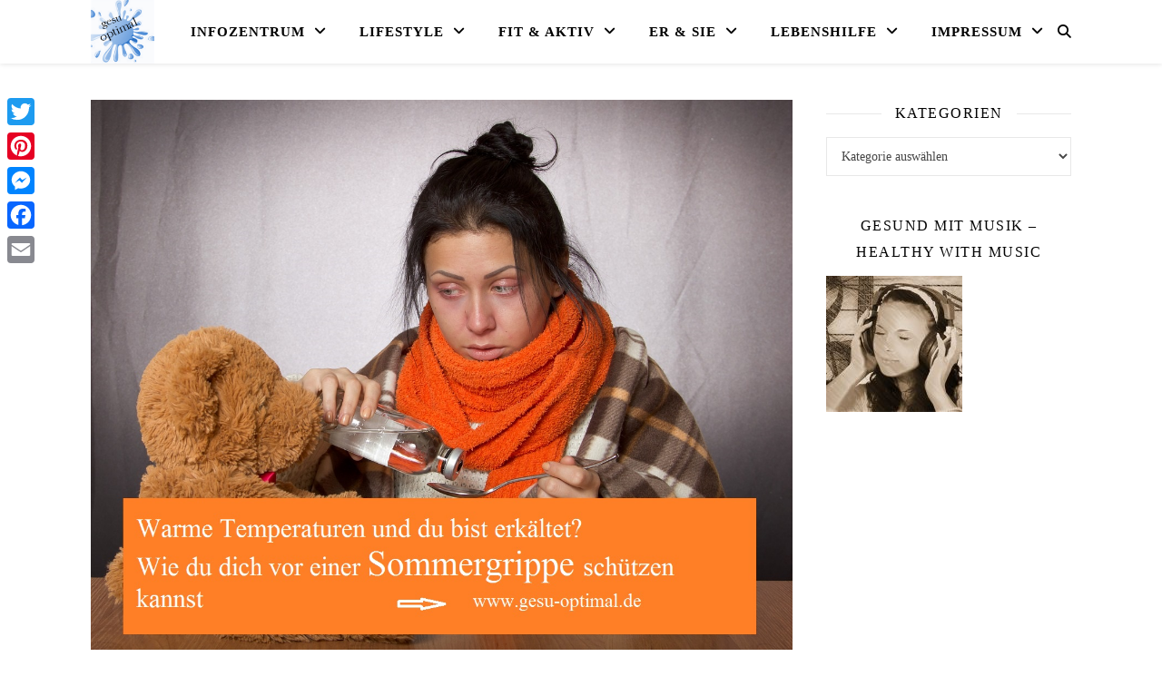

--- FILE ---
content_type: text/html; charset=UTF-8
request_url: https://www.gesu-optimal.de/tag/sommergrippe/
body_size: 44159
content:
<!DOCTYPE html>
<html lang="de">
<head>
	<meta charset="UTF-8">
	<meta name="viewport" content="width=device-width, initial-scale=1.0" />
	<link rel="profile" href="https://gmpg.org/xfn/11">

<meta name='robots' content='index, follow, max-image-preview:large, max-snippet:-1, max-video-preview:-1' />

	<!-- This site is optimized with the Yoast SEO plugin v26.8 - https://yoast.com/product/yoast-seo-wordpress/ -->
	<title>Sommergrippe Archive - gesu-optimal</title>
	<meta name="description" content="Gesundheit, Informationen rund um die Gesundheit, Gesundheit für die ganze Familie" />
	<link rel="canonical" href="https://www.gesu-optimal.de/tag/sommergrippe/" />
	<meta property="og:locale" content="de_DE" />
	<meta property="og:type" content="article" />
	<meta property="og:title" content="Sommergrippe Archive - gesu-optimal" />
	<meta property="og:description" content="Gesundheit, Informationen rund um die Gesundheit, Gesundheit für die ganze Familie" />
	<meta property="og:url" content="https://www.gesu-optimal.de/tag/sommergrippe/" />
	<meta property="og:site_name" content="gesu-optimal" />
	<meta name="twitter:card" content="summary_large_image" />
	<meta name="twitter:site" content="@gesuoptimal" />
	<script type="application/ld+json" class="yoast-schema-graph">{"@context":"https://schema.org","@graph":[{"@type":"CollectionPage","@id":"https://www.gesu-optimal.de/tag/sommergrippe/","url":"https://www.gesu-optimal.de/tag/sommergrippe/","name":"Sommergrippe Archive - gesu-optimal","isPartOf":{"@id":"https://www.gesu-optimal.de/#website"},"primaryImageOfPage":{"@id":"https://www.gesu-optimal.de/tag/sommergrippe/#primaryimage"},"image":{"@id":"https://www.gesu-optimal.de/tag/sommergrippe/#primaryimage"},"thumbnailUrl":"https://www.gesu-optimal.de/wp-content/uploads/2018/07/Sommergrippe-–-Husten-und-Schnupfen-wenn-es-warm-ist-.jpg","description":"Gesundheit, Informationen rund um die Gesundheit, Gesundheit für die ganze Familie","breadcrumb":{"@id":"https://www.gesu-optimal.de/tag/sommergrippe/#breadcrumb"},"inLanguage":"de"},{"@type":"ImageObject","inLanguage":"de","@id":"https://www.gesu-optimal.de/tag/sommergrippe/#primaryimage","url":"https://www.gesu-optimal.de/wp-content/uploads/2018/07/Sommergrippe-–-Husten-und-Schnupfen-wenn-es-warm-ist-.jpg","contentUrl":"https://www.gesu-optimal.de/wp-content/uploads/2018/07/Sommergrippe-–-Husten-und-Schnupfen-wenn-es-warm-ist-.jpg","width":1280,"height":1004,"caption":"Sommergrippe – Husten und Schnupfen, wenn es warm ist"},{"@type":"BreadcrumbList","@id":"https://www.gesu-optimal.de/tag/sommergrippe/#breadcrumb","itemListElement":[{"@type":"ListItem","position":1,"name":"Startseite","item":"https://www.gesu-optimal.de/"},{"@type":"ListItem","position":2,"name":"Sommergrippe"}]},{"@type":"WebSite","@id":"https://www.gesu-optimal.de/#website","url":"https://www.gesu-optimal.de/","name":"gesu-optimal","description":"Starte in deine Gesundheit","publisher":{"@id":"https://www.gesu-optimal.de/#organization"},"potentialAction":[{"@type":"SearchAction","target":{"@type":"EntryPoint","urlTemplate":"https://www.gesu-optimal.de/?s={search_term_string}"},"query-input":{"@type":"PropertyValueSpecification","valueRequired":true,"valueName":"search_term_string"}}],"inLanguage":"de"},{"@type":"Organization","@id":"https://www.gesu-optimal.de/#organization","name":"gesu-optimal","url":"https://www.gesu-optimal.de/","logo":{"@type":"ImageObject","inLanguage":"de","@id":"https://www.gesu-optimal.de/#/schema/logo/image/","url":"https://www.gesu-optimal.de/wp-content/uploads/2014/12/cropped-linkedin-header-1.jpg","contentUrl":"https://www.gesu-optimal.de/wp-content/uploads/2014/12/cropped-linkedin-header-1.jpg","width":1400,"height":350,"caption":"gesu-optimal"},"image":{"@id":"https://www.gesu-optimal.de/#/schema/logo/image/"},"sameAs":["https://www.facebook.com/GesuOptimal/","https://x.com/gesuoptimal","https://www.instagram.com/gesuoptimal_health","https://www.pinterest.de/rauchmarianne/gesuoptimal-gesundheitstipps-fr-dich-und-die-ganz/"]}]}</script>
	<!-- / Yoast SEO plugin. -->


<link rel='dns-prefetch' href='//static.addtoany.com' />
<link rel='dns-prefetch' href='//fonts.googleapis.com' />
<link rel='dns-prefetch' href='//www.googletagmanager.com' />
<link rel="alternate" type="application/rss+xml" title="gesu-optimal &raquo; Feed" href="https://www.gesu-optimal.de/feed/" />
<link rel="alternate" type="application/rss+xml" title="gesu-optimal &raquo; Kommentar-Feed" href="https://www.gesu-optimal.de/comments/feed/" />
<script consent-skip-blocker="1" data-skip-lazy-load="js-extra"  data-cfasync="false">
(function () {
  // Web Font Loader compatibility (https://github.com/typekit/webfontloader)
  var modules = {
    typekit: "https://use.typekit.net",
    google: "https://fonts.googleapis.com/"
  };

  var load = function (config) {
    setTimeout(function () {
      var a = window.consentApi;

      // Only when blocker is active
      if (a) {
        // Iterate all modules and handle in a single `WebFont.load`
        Object.keys(modules).forEach(function (module) {
          var newConfigWithoutOtherModules = JSON.parse(
            JSON.stringify(config)
          );
          Object.keys(modules).forEach(function (toRemove) {
            if (toRemove !== module) {
              delete newConfigWithoutOtherModules[toRemove];
            }
          });

          if (newConfigWithoutOtherModules[module]) {
            a.unblock(modules[module]).then(function () {
              var originalLoad = window.WebFont.load;
              if (originalLoad !== load) {
                originalLoad(newConfigWithoutOtherModules);
              }
            });
          }
        });
      }
    }, 0);
  };

  if (!window.WebFont) {
    window.WebFont = {
      load: load
    };
  }
})();
</script><style>[consent-id]:not(.rcb-content-blocker):not([consent-transaction-complete]):not([consent-visual-use-parent^="children:"]):not([consent-confirm]){opacity:0!important;}
.rcb-content-blocker+.rcb-content-blocker-children-fallback~*{display:none!important;}</style><link rel="preload" href="https://www.gesu-optimal.de/wp-content/ea0d2c0010187e9aa498d9c21739441f/dist/945342360.js?ver=cfdeb40e786de82f627323f9550f905f" as="script" />
<link rel="preload" href="https://www.gesu-optimal.de/wp-content/ea0d2c0010187e9aa498d9c21739441f/dist/537918619.js?ver=8c1f725df9af567e471c98bf6cbb18c6" as="script" />
<link rel="preload" href="https://www.gesu-optimal.de/wp-content/plugins/real-cookie-banner/public/lib/animate.css/animate.min.css?ver=4.1.1" as="style" />
<link rel="alternate" type="application/rss+xml" title="gesu-optimal &raquo; Schlagwort-Feed zu Sommergrippe" href="https://www.gesu-optimal.de/tag/sommergrippe/feed/" />
<script data-cfasync="false" type="text/javascript" defer src="https://www.gesu-optimal.de/wp-content/ea0d2c0010187e9aa498d9c21739441f/dist/945342360.js?ver=cfdeb40e786de82f627323f9550f905f" id="real-cookie-banner-vendor-real-cookie-banner-banner-js"></script>
<script type="application/json" data-skip-lazy-load="js-extra" data-skip-moving="true" data-no-defer nitro-exclude data-alt-type="application/ld+json" data-dont-merge data-wpmeteor-nooptimize="true" data-cfasync="false" id="a86d499739233cbd6240372b87a7873631-js-extra">{"slug":"real-cookie-banner","textDomain":"real-cookie-banner","version":"5.2.12","restUrl":"https:\/\/www.gesu-optimal.de\/wp-json\/real-cookie-banner\/v1\/","restNamespace":"real-cookie-banner\/v1","restPathObfuscateOffset":"0de8a069b582cb2f","restRoot":"https:\/\/www.gesu-optimal.de\/wp-json\/","restQuery":{"_v":"5.2.12","_locale":"user"},"restNonce":"b4528892a3","restRecreateNonceEndpoint":"https:\/\/www.gesu-optimal.de\/wp-admin\/admin-ajax.php?action=rest-nonce","publicUrl":"https:\/\/www.gesu-optimal.de\/wp-content\/plugins\/real-cookie-banner\/public\/","chunkFolder":"dist","chunksLanguageFolder":"https:\/\/www.gesu-optimal.de\/wp-content\/languages\/mo-cache\/real-cookie-banner\/","chunks":{"chunk-config-tab-blocker.lite.js":["de_DE-83d48f038e1cf6148175589160cda67e","de_DE-e051c4c51a9ece7608a571f9dada4712","de_DE-24de88ac89ca0a1363889bd3fd6e1c50","de_DE-93ec68381a9f458fbce3acbccd434479"],"chunk-config-tab-blocker.pro.js":["de_DE-ddf5ae983675e7b6eec2afc2d53654a2","de_DE-ad0fc0f9f96d053303b1ede45a238984","de_DE-e516a6866b9a31db231ab92dedaa8b29","de_DE-1aac2e7f59d941d7ed1061d1018d2957"],"chunk-config-tab-consent.lite.js":["de_DE-3823d7521a3fc2857511061e0d660408"],"chunk-config-tab-consent.pro.js":["de_DE-9cb9ecf8c1e8ce14036b5f3a5e19f098"],"chunk-config-tab-cookies.lite.js":["de_DE-1a51b37d0ef409906245c7ed80d76040","de_DE-e051c4c51a9ece7608a571f9dada4712","de_DE-24de88ac89ca0a1363889bd3fd6e1c50"],"chunk-config-tab-cookies.pro.js":["de_DE-572ee75deed92e7a74abba4b86604687","de_DE-ad0fc0f9f96d053303b1ede45a238984","de_DE-e516a6866b9a31db231ab92dedaa8b29"],"chunk-config-tab-dashboard.lite.js":["de_DE-f843c51245ecd2b389746275b3da66b6"],"chunk-config-tab-dashboard.pro.js":["de_DE-ae5ae8f925f0409361cfe395645ac077"],"chunk-config-tab-import.lite.js":["de_DE-66df94240f04843e5a208823e466a850"],"chunk-config-tab-import.pro.js":["de_DE-e5fee6b51986d4ff7a051d6f6a7b076a"],"chunk-config-tab-licensing.lite.js":["de_DE-e01f803e4093b19d6787901b9591b5a6"],"chunk-config-tab-licensing.pro.js":["de_DE-4918ea9704f47c2055904e4104d4ffba"],"chunk-config-tab-scanner.lite.js":["de_DE-b10b39f1099ef599835c729334e38429"],"chunk-config-tab-scanner.pro.js":["de_DE-752a1502ab4f0bebfa2ad50c68ef571f"],"chunk-config-tab-settings.lite.js":["de_DE-37978e0b06b4eb18b16164a2d9c93a2c"],"chunk-config-tab-settings.pro.js":["de_DE-e59d3dcc762e276255c8989fbd1f80e3"],"chunk-config-tab-tcf.lite.js":["de_DE-4f658bdbf0aa370053460bc9e3cd1f69","de_DE-e051c4c51a9ece7608a571f9dada4712","de_DE-93ec68381a9f458fbce3acbccd434479"],"chunk-config-tab-tcf.pro.js":["de_DE-e1e83d5b8a28f1f91f63b9de2a8b181a","de_DE-ad0fc0f9f96d053303b1ede45a238984","de_DE-1aac2e7f59d941d7ed1061d1018d2957"]},"others":{"customizeValuesBanner":"{\"layout\":{\"type\":\"dialog\",\"maxHeightEnabled\":false,\"maxHeight\":740,\"dialogMaxWidth\":530,\"dialogPosition\":\"middleCenter\",\"dialogMargin\":[0,0,0,0],\"bannerPosition\":\"bottom\",\"bannerMaxWidth\":1024,\"dialogBorderRadius\":3,\"borderRadius\":5,\"animationIn\":\"slideInUp\",\"animationInDuration\":500,\"animationInOnlyMobile\":true,\"animationOut\":\"none\",\"animationOutDuration\":500,\"animationOutOnlyMobile\":true,\"overlay\":true,\"overlayBg\":\"#000000\",\"overlayBgAlpha\":38,\"overlayBlur\":2},\"decision\":{\"acceptAll\":\"button\",\"acceptEssentials\":\"button\",\"showCloseIcon\":true,\"acceptIndividual\":\"link\",\"buttonOrder\":\"all,essential,save,individual\",\"showGroups\":false,\"groupsFirstView\":false,\"saveButton\":\"always\"},\"design\":{\"bg\":\"#ffffff\",\"textAlign\":\"center\",\"linkTextDecoration\":\"underline\",\"borderWidth\":11,\"borderColor\":\"#ffffff\",\"fontSize\":13,\"fontColor\":\"#2b2b2b\",\"fontInheritFamily\":true,\"fontFamily\":\"Arial, Helvetica, sans-serif\",\"fontWeight\":\"normal\",\"boxShadowEnabled\":true,\"boxShadowOffsetX\":0,\"boxShadowOffsetY\":5,\"boxShadowBlurRadius\":13,\"boxShadowSpreadRadius\":0,\"boxShadowColor\":\"#000000\",\"boxShadowColorAlpha\":20},\"headerDesign\":{\"inheritBg\":true,\"bg\":\"#f4f4f4\",\"inheritTextAlign\":true,\"textAlign\":\"center\",\"padding\":[17,20,15,20],\"logo\":\"\",\"logoRetina\":\"\",\"logoMaxHeight\":40,\"logoPosition\":\"left\",\"logoMargin\":[5,15,5,15],\"fontSize\":20,\"fontColor\":\"#2b2b2b\",\"fontInheritFamily\":true,\"fontFamily\":\"Arial, Helvetica, sans-serif\",\"fontWeight\":\"normal\",\"borderWidth\":1,\"borderColor\":\"#efefef\"},\"bodyDesign\":{\"padding\":[15,20,5,20],\"descriptionInheritFontSize\":true,\"descriptionFontSize\":13,\"dottedGroupsInheritFontSize\":true,\"dottedGroupsFontSize\":13,\"dottedGroupsBulletColor\":\"#15779b\",\"teachingsInheritTextAlign\":true,\"teachingsTextAlign\":\"center\",\"teachingsSeparatorActive\":true,\"teachingsSeparatorWidth\":50,\"teachingsSeparatorHeight\":1,\"teachingsSeparatorColor\":\"#15779b\",\"teachingsInheritFontSize\":false,\"teachingsFontSize\":13,\"teachingsInheritFontColor\":false,\"teachingsFontColor\":\"#757575\",\"accordionMargin\":[10,0,5,0],\"accordionPadding\":[5,10,5,10],\"accordionArrowType\":\"outlined\",\"accordionArrowColor\":\"#15779b\",\"accordionBg\":\"#ffffff\",\"accordionActiveBg\":\"#f9f9f9\",\"accordionHoverBg\":\"#efefef\",\"accordionBorderWidth\":1,\"accordionBorderColor\":\"#efefef\",\"accordionTitleFontSize\":12,\"accordionTitleFontColor\":\"#2b2b2b\",\"accordionTitleFontWeight\":\"normal\",\"accordionDescriptionMargin\":[5,0,0,0],\"accordionDescriptionFontSize\":12,\"accordionDescriptionFontColor\":\"#757575\",\"accordionDescriptionFontWeight\":\"normal\",\"acceptAllOneRowLayout\":false,\"acceptAllPadding\":[10,10,10,10],\"acceptAllBg\":\"#15779b\",\"acceptAllTextAlign\":\"center\",\"acceptAllFontSize\":18,\"acceptAllFontColor\":\"#ffffff\",\"acceptAllFontWeight\":\"normal\",\"acceptAllBorderWidth\":0,\"acceptAllBorderColor\":\"#000000\",\"acceptAllHoverBg\":\"#11607d\",\"acceptAllHoverFontColor\":\"#ffffff\",\"acceptAllHoverBorderColor\":\"#000000\",\"acceptEssentialsUseAcceptAll\":true,\"acceptEssentialsButtonType\":\"\",\"acceptEssentialsPadding\":[10,10,10,10],\"acceptEssentialsBg\":\"#efefef\",\"acceptEssentialsTextAlign\":\"center\",\"acceptEssentialsFontSize\":18,\"acceptEssentialsFontColor\":\"#0a0a0a\",\"acceptEssentialsFontWeight\":\"normal\",\"acceptEssentialsBorderWidth\":0,\"acceptEssentialsBorderColor\":\"#000000\",\"acceptEssentialsHoverBg\":\"#e8e8e8\",\"acceptEssentialsHoverFontColor\":\"#000000\",\"acceptEssentialsHoverBorderColor\":\"#000000\",\"acceptIndividualPadding\":[5,5,5,5],\"acceptIndividualBg\":\"#ffffff\",\"acceptIndividualTextAlign\":\"center\",\"acceptIndividualFontSize\":15,\"acceptIndividualFontColor\":\"#15779b\",\"acceptIndividualFontWeight\":\"normal\",\"acceptIndividualBorderWidth\":0,\"acceptIndividualBorderColor\":\"#000000\",\"acceptIndividualHoverBg\":\"#ffffff\",\"acceptIndividualHoverFontColor\":\"#11607d\",\"acceptIndividualHoverBorderColor\":\"#000000\"},\"footerDesign\":{\"poweredByLink\":true,\"inheritBg\":false,\"bg\":\"#fcfcfc\",\"inheritTextAlign\":true,\"textAlign\":\"center\",\"padding\":[10,20,15,20],\"fontSize\":14,\"fontColor\":\"#7c7c7c\",\"fontInheritFamily\":true,\"fontFamily\":\"Arial, Helvetica, sans-serif\",\"fontWeight\":\"normal\",\"hoverFontColor\":\"#2b2b2b\",\"borderWidth\":1,\"borderColor\":\"#efefef\",\"languageSwitcher\":\"flags\"},\"texts\":{\"headline\":\"Privatsph\\u00e4re-Einstellungen\",\"description\":\"Wir verwenden Cookies und \\u00e4hnliche Technologien auf unserer Website und verarbeiten personenbezogene Daten von dir (z.B. IP-Adresse), um z.B. Inhalte und Anzeigen zu personalisieren, Medien von Drittanbietern einzubinden oder Zugriffe auf unsere Website zu analysieren. Die Datenverarbeitung kann auch erst in Folge gesetzter Cookies stattfinden. Wir teilen diese Daten mit Dritten, die wir in den Privatsph\\u00e4re-Einstellungen benennen.<br \\\/><br \\\/>Die Datenverarbeitung kann mit deiner Einwilligung oder auf Basis eines berechtigten Interesses erfolgen, dem du in den Privatsph\\u00e4re-Einstellungen widersprechen kannst. Du hast das Recht, nicht einzuwilligen und deine Einwilligung zu einem sp\\u00e4teren Zeitpunkt zu \\u00e4ndern oder zu widerrufen. Weitere Informationen zur Verwendung deiner Daten findest du in unserer {{privacyPolicy}}Datenschutzerkl\\u00e4rung{{\\\/privacyPolicy}}.\",\"acceptAll\":\"Alle akzeptieren\",\"acceptEssentials\":\"Weiter ohne Einwilligung\",\"acceptIndividual\":\"Privatsph\\u00e4re-Einstellungen individuell festlegen\",\"poweredBy\":\"0\",\"dataProcessingInUnsafeCountries\":\"Einige Dienste verarbeiten personenbezogene Daten in unsicheren Drittl\\u00e4ndern. Indem du in die Nutzung dieser Services einwilligst, erkl\\u00e4rst du dich auch mit der Verarbeitung deiner Daten in diesen unsicheren Drittl\\u00e4ndern gem\\u00e4\\u00df {{legalBasis}} einverstanden. Dies birgt das Risiko, dass deine Daten von Beh\\u00f6rden zu Kontroll- und \\u00dcberwachungszwecken verarbeitet werden, m\\u00f6glicherweise ohne die M\\u00f6glichkeit eines Rechtsbehelfs.\",\"ageNoticeBanner\":\"Du bist unter {{minAge}} Jahre alt? Dann kannst du nicht in optionale Services einwilligen. Du kannst deine Eltern oder Erziehungsberechtigten bitten, mit dir in diese Services einzuwilligen.\",\"ageNoticeBlocker\":\"Du bist unter {{minAge}} Jahre alt? Leider darfst du diesem Service nicht selbst zustimmen, um diese Inhalte zu sehen. Bitte deine Eltern oder Erziehungsberechtigten, dem Service mit dir zuzustimmen!\",\"listServicesNotice\":\"Wenn du alle Services akzeptierst, erlaubst du, dass {{services}} geladen werden. Diese sind nach ihrem Zweck in Gruppen {{serviceGroups}} unterteilt (Zugeh\\u00f6rigkeit durch hochgestellte Zahlen gekennzeichnet).\",\"listServicesLegitimateInterestNotice\":\"Au\\u00dferdem werden die {{services}} auf der Grundlage eines berechtigten Interesses geladen.\",\"consentForwardingExternalHosts\":\"Deine Einwilligung gilt auch auf {{websites}}.\",\"blockerHeadline\":\"{{name}} aufgrund von Privatsph\\u00e4re-Einstellungen blockiert\",\"blockerLinkShowMissing\":\"Zeige alle Services, denen du noch zustimmen musst\",\"blockerLoadButton\":\"Erforderliche Services akzeptieren und Inhalte laden\",\"blockerAcceptInfo\":\"Wenn du die blockierten Inhalte l\\u00e4dst, werden deine Datenschutzeinstellungen angepasst. Inhalte aus diesem Service werden in Zukunft nicht mehr blockiert. Du hast das Recht, deine Entscheidung jederzeit zu widerrufen oder zu \\u00e4ndern.\",\"stickyHistory\":\"Historie der Privatsph\\u00e4re-Einstellungen\",\"stickyRevoke\":\"Einwilligungen widerrufen\",\"stickyRevokeSuccessMessage\":\"Du hast die Einwilligung f\\u00fcr Services mit dessen Cookies und Verarbeitung personenbezogener Daten erfolgreich widerrufen. Die Seite wird jetzt neu geladen!\",\"stickyChange\":\"Privatsph\\u00e4re-Einstellungen \\u00e4ndern\"},\"individualLayout\":{\"inheritDialogMaxWidth\":false,\"dialogMaxWidth\":970,\"inheritBannerMaxWidth\":true,\"bannerMaxWidth\":1980,\"descriptionTextAlign\":\"left\"},\"group\":{\"checkboxBg\":\"#f0f0f0\",\"checkboxBorderWidth\":1,\"checkboxBorderColor\":\"#d2d2d2\",\"checkboxActiveColor\":\"#ffffff\",\"checkboxActiveBg\":\"#15779b\",\"checkboxActiveBorderColor\":\"#11607d\",\"groupInheritBg\":true,\"groupBg\":\"#f4f4f4\",\"groupPadding\":[15,15,15,15],\"groupSpacing\":10,\"groupBorderRadius\":5,\"groupBorderWidth\":1,\"groupBorderColor\":\"#f4f4f4\",\"headlineFontSize\":16,\"headlineFontWeight\":\"normal\",\"headlineFontColor\":\"#2b2b2b\",\"descriptionFontSize\":14,\"descriptionFontColor\":\"#7c7c7c\",\"linkColor\":\"#7c7c7c\",\"linkHoverColor\":\"#2b2b2b\",\"detailsHideLessRelevant\":true},\"saveButton\":{\"useAcceptAll\":true,\"type\":\"button\",\"padding\":[10,10,10,10],\"bg\":\"#efefef\",\"textAlign\":\"center\",\"fontSize\":18,\"fontColor\":\"#0a0a0a\",\"fontWeight\":\"normal\",\"borderWidth\":0,\"borderColor\":\"#000000\",\"hoverBg\":\"#e8e8e8\",\"hoverFontColor\":\"#000000\",\"hoverBorderColor\":\"#000000\"},\"individualTexts\":{\"headline\":\"Individuelle Privatsph\\u00e4re-Einstellungen\",\"description\":\"Wir verwenden Cookies und \\u00e4hnliche Technologien auf unserer Website und verarbeiten personenbezogene Daten von dir (z.B. IP-Adresse), um z.B. Inhalte und Anzeigen zu personalisieren, Medien von Drittanbietern einzubinden oder Zugriffe auf unsere Website zu analysieren. Die Datenverarbeitung kann auch erst in Folge gesetzter Cookies stattfinden. Wir teilen diese Daten mit Dritten, die wir in den Privatsph\\u00e4re-Einstellungen benennen.<br \\\/><br \\\/>Die Datenverarbeitung kann mit deiner Einwilligung oder auf Basis eines berechtigten Interesses erfolgen, dem du in den Privatsph\\u00e4re-Einstellungen widersprechen kannst. Du hast das Recht, nicht einzuwilligen und deine Einwilligung zu einem sp\\u00e4teren Zeitpunkt zu \\u00e4ndern oder zu widerrufen. Weitere Informationen zur Verwendung deiner Daten findest du in unserer {{privacyPolicy}}Datenschutzerkl\\u00e4rung{{\\\/privacyPolicy}}.<br \\\/><br \\\/>Im Folgenden findest du eine \\u00dcbersicht \\u00fcber alle Services, die von dieser Website genutzt werden. Du kannst dir detaillierte Informationen zu jedem Service ansehen und ihm einzeln zustimmen oder von deinem Widerspruchsrecht Gebrauch machen.\",\"save\":\"Individuelle Auswahlen speichern\",\"showMore\":\"Service-Informationen anzeigen\",\"hideMore\":\"Service-Informationen ausblenden\",\"postamble\":\"\"},\"mobile\":{\"enabled\":true,\"maxHeight\":400,\"hideHeader\":false,\"alignment\":\"bottom\",\"scalePercent\":90,\"scalePercentVertical\":-50},\"sticky\":{\"enabled\":true,\"animationsEnabled\":true,\"alignment\":\"left\",\"bubbleBorderRadius\":50,\"icon\":\"fingerprint\",\"iconCustom\":\"\",\"iconCustomRetina\":\"\",\"iconSize\":30,\"iconColor\":\"#ffffff\",\"bubbleMargin\":[10,20,20,20],\"bubblePadding\":15,\"bubbleBg\":\"#15779b\",\"bubbleBorderWidth\":0,\"bubbleBorderColor\":\"#10556f\",\"boxShadowEnabled\":true,\"boxShadowOffsetX\":0,\"boxShadowOffsetY\":2,\"boxShadowBlurRadius\":5,\"boxShadowSpreadRadius\":1,\"boxShadowColor\":\"#105b77\",\"boxShadowColorAlpha\":40,\"bubbleHoverBg\":\"#ffffff\",\"bubbleHoverBorderColor\":\"#000000\",\"hoverIconColor\":\"#000000\",\"hoverIconCustom\":\"\",\"hoverIconCustomRetina\":\"\",\"menuFontSize\":16,\"menuBorderRadius\":5,\"menuItemSpacing\":10,\"menuItemPadding\":[5,10,5,10]},\"customCss\":{\"css\":\"\",\"antiAdBlocker\":\"y\"}}","isPro":false,"showProHints":false,"proUrl":"https:\/\/devowl.io\/de\/go\/real-cookie-banner?source=rcb-lite","showLiteNotice":true,"frontend":{"groups":"[{\"id\":1592,\"name\":\"Essenziell\",\"slug\":\"essenziell\",\"description\":\"Essenzielle Services sind f\\u00fcr die grundlegende Funktionalit\\u00e4t der Website erforderlich. Sie enthalten nur technisch notwendige Services. Diesen Services kann nicht widersprochen werden.\",\"isEssential\":true,\"isDefault\":true,\"items\":[{\"id\":5906,\"name\":\"Real Cookie Banner\",\"purpose\":\"Real Cookie Banner bittet Website-Besucher um die Einwilligung zum Setzen von Cookies und zur Verarbeitung personenbezogener Daten. Dazu wird jedem Website-Besucher eine UUID (pseudonyme Identifikation des Nutzers) zugewiesen, die bis zum Ablauf des Cookies zur Speicherung der Einwilligung g\\u00fcltig ist. Cookies werden dazu verwendet, um zu testen, ob Cookies gesetzt werden k\\u00f6nnen, um Referenz auf die dokumentierte Einwilligung zu speichern, um zu speichern, in welche Services aus welchen Service-Gruppen der Besucher eingewilligt hat, und, falls Einwilligung nach dem Transparency & Consent Framework (TCF) eingeholt werden, um die Einwilligungen in TCF Partner, Zwecke, besondere Zwecke, Funktionen und besondere Funktionen zu speichern. Im Rahmen der Darlegungspflicht nach DSGVO wird die erhobene Einwilligung vollumf\\u00e4nglich dokumentiert. Dazu z\\u00e4hlt neben den Services und Service-Gruppen, in welche der Besucher eingewilligt hat, und falls Einwilligung nach dem TCF Standard eingeholt werden, in welche TCF Partner, Zwecke und Funktionen der Besucher eingewilligt hat, alle Einstellungen des Cookie Banners zum Zeitpunkt der Einwilligung als auch die technischen Umst\\u00e4nde (z.B. Gr\\u00f6\\u00dfe des Sichtbereichs bei der Einwilligung) und die Nutzerinteraktionen (z.B. Klick auf Buttons), die zur Einwilligung gef\\u00fchrt haben. Die Einwilligung wird pro Sprache einmal erhoben.\",\"providerContact\":{\"phone\":\"\",\"email\":\"\",\"link\":\"\"},\"isProviderCurrentWebsite\":true,\"provider\":\"gesu-optimal\",\"uniqueName\":\"real-cookie-banner\",\"isEmbeddingOnlyExternalResources\":false,\"legalBasis\":\"legal-requirement\",\"dataProcessingInCountries\":[],\"dataProcessingInCountriesSpecialTreatments\":[],\"technicalDefinitions\":[{\"type\":\"http\",\"name\":\"real_cookie_banner*\",\"host\":\".gesu-optimal.de\",\"duration\":365,\"durationUnit\":\"d\",\"isSessionDuration\":false,\"purpose\":\"Eindeutiger Identifikator f\\u00fcr die Einwilligung, aber nicht f\\u00fcr den Website-Besucher. Revisionshash f\\u00fcr die Einstellungen des Cookie-Banners (Texte, Farben, Funktionen, Servicegruppen, Dienste, Content Blocker usw.). IDs f\\u00fcr eingewilligte Services und Service-Gruppen.\"},{\"type\":\"http\",\"name\":\"real_cookie_banner*-tcf\",\"host\":\".gesu-optimal.de\",\"duration\":365,\"durationUnit\":\"d\",\"isSessionDuration\":false,\"purpose\":\"Im Rahmen von TCF gesammelte Einwilligungen, die im TC-String-Format gespeichert werden, einschlie\\u00dflich TCF-Vendoren, -Zwecke, -Sonderzwecke, -Funktionen und -Sonderfunktionen.\"},{\"type\":\"http\",\"name\":\"real_cookie_banner*-gcm\",\"host\":\".gesu-optimal.de\",\"duration\":365,\"durationUnit\":\"d\",\"isSessionDuration\":false,\"purpose\":\"Die im Google Consent Mode gesammelten Einwilligungen in die verschiedenen Einwilligungstypen (Zwecke) werden f\\u00fcr alle mit dem Google Consent Mode kompatiblen Services gespeichert.\"},{\"type\":\"http\",\"name\":\"real_cookie_banner-test\",\"host\":\".gesu-optimal.de\",\"duration\":365,\"durationUnit\":\"d\",\"isSessionDuration\":false,\"purpose\":\"Cookie, der gesetzt wurde, um die Funktionalit\\u00e4t von HTTP-Cookies zu testen. Wird sofort nach dem Test gel\\u00f6scht.\"},{\"type\":\"local\",\"name\":\"real_cookie_banner*\",\"host\":\"https:\\\/\\\/www.gesu-optimal.de\",\"duration\":1,\"durationUnit\":\"d\",\"isSessionDuration\":false,\"purpose\":\"Eindeutiger Identifikator f\\u00fcr die Einwilligung, aber nicht f\\u00fcr den Website-Besucher. Revisionshash f\\u00fcr die Einstellungen des Cookie-Banners (Texte, Farben, Funktionen, Service-Gruppen, Services, Content Blocker usw.). IDs f\\u00fcr eingewilligte Services und Service-Gruppen. Wird nur solange gespeichert, bis die Einwilligung auf dem Website-Server dokumentiert ist.\"},{\"type\":\"local\",\"name\":\"real_cookie_banner*-tcf\",\"host\":\"https:\\\/\\\/www.gesu-optimal.de\",\"duration\":1,\"durationUnit\":\"d\",\"isSessionDuration\":false,\"purpose\":\"Im Rahmen von TCF gesammelte Einwilligungen werden im TC-String-Format gespeichert, einschlie\\u00dflich TCF Vendoren, Zwecke, besondere Zwecke, Funktionen und besondere Funktionen. Wird nur solange gespeichert, bis die Einwilligung auf dem Website-Server dokumentiert ist.\"},{\"type\":\"local\",\"name\":\"real_cookie_banner*-gcm\",\"host\":\"https:\\\/\\\/www.gesu-optimal.de\",\"duration\":1,\"durationUnit\":\"d\",\"isSessionDuration\":false,\"purpose\":\"Im Rahmen des Google Consent Mode erfasste Einwilligungen werden f\\u00fcr alle mit dem Google Consent Mode kompatiblen Services in Einwilligungstypen (Zwecke) gespeichert. Wird nur solange gespeichert, bis die Einwilligung auf dem Website-Server dokumentiert ist.\"},{\"type\":\"local\",\"name\":\"real_cookie_banner-consent-queue*\",\"host\":\"https:\\\/\\\/www.gesu-optimal.de\",\"duration\":1,\"durationUnit\":\"d\",\"isSessionDuration\":false,\"purpose\":\"Lokale Zwischenspeicherung (Caching) der Auswahl im Cookie-Banner, bis der Server die Einwilligung dokumentiert; Dokumentation periodisch oder bei Seitenwechseln versucht, wenn der Server nicht verf\\u00fcgbar oder \\u00fcberlastet ist.\"}],\"codeDynamics\":[],\"providerPrivacyPolicyUrl\":\"https:\\\/\\\/www.gesu-optimal.de\\\/datenschutzerklaerung\\\/\",\"providerLegalNoticeUrl\":\"\",\"tagManagerOptInEventName\":\"\",\"tagManagerOptOutEventName\":\"\",\"googleConsentModeConsentTypes\":[],\"executePriority\":10,\"codeOptIn\":\"\",\"executeCodeOptInWhenNoTagManagerConsentIsGiven\":false,\"codeOptOut\":\"\",\"executeCodeOptOutWhenNoTagManagerConsentIsGiven\":false,\"deleteTechnicalDefinitionsAfterOptOut\":false,\"codeOnPageLoad\":\"\",\"presetId\":\"real-cookie-banner\"}]},{\"id\":1593,\"name\":\"Funktional\",\"slug\":\"funktional\",\"description\":\"Funktionale Services sind notwendig, um \\u00fcber die wesentliche Funktionalit\\u00e4t der Website hinausgehende Features wie h\\u00fcbschere Schriftarten, Videowiedergabe oder interaktive Web 2.0-Features bereitzustellen. Inhalte von z.B. Video- und Social Media-Plattformen sind standardm\\u00e4\\u00dfig gesperrt und k\\u00f6nnen zugestimmt werden. Wenn dem Service zugestimmt wird, werden diese Inhalte automatisch ohne weitere manuelle Einwilligung geladen.\",\"isEssential\":false,\"isDefault\":true,\"items\":[{\"id\":5916,\"name\":\"Emojis\",\"purpose\":\"WordPress Emoji ist ein Emoji-Set, das von wordpress.org geladen wird. Es werden keine Cookies im technischen Sinne auf dem Client des Nutzers gesetzt, jedoch werden technische und personenbezogene Daten wie die IP-Adresse vom Client an den Server des Dienstanbieters \\u00fcbertragen, um die Nutzung des Dienstes zu erm\\u00f6glichen.\",\"providerContact\":{\"phone\":\"\",\"email\":\"\",\"link\":\"\"},\"isProviderCurrentWebsite\":false,\"provider\":\"WordPress.org\",\"uniqueName\":\"wordpress-emojis\",\"isEmbeddingOnlyExternalResources\":true,\"legalBasis\":\"consent\",\"dataProcessingInCountries\":[\"US\"],\"dataProcessingInCountriesSpecialTreatments\":[],\"technicalDefinitions\":[{\"type\":\"http\",\"name\":\"\",\"host\":\"\",\"duration\":0,\"durationUnit\":\"y\",\"isSessionDuration\":false,\"purpose\":\"\"}],\"codeDynamics\":[],\"providerPrivacyPolicyUrl\":\"https:\\\/\\\/de.wordpress.org\\\/about\\\/privacy\\\/\",\"providerLegalNoticeUrl\":\"\",\"tagManagerOptInEventName\":\"\",\"tagManagerOptOutEventName\":\"\",\"googleConsentModeConsentTypes\":[],\"executePriority\":10,\"codeOptIn\":\"\",\"executeCodeOptInWhenNoTagManagerConsentIsGiven\":false,\"codeOptOut\":\"\",\"executeCodeOptOutWhenNoTagManagerConsentIsGiven\":false,\"deleteTechnicalDefinitionsAfterOptOut\":false,\"codeOnPageLoad\":\"\",\"presetId\":\"wordpress-emojis\"},{\"id\":5914,\"name\":\"YouTube\",\"purpose\":\"YouTube erm\\u00f6glicht die direkte Einbettung von auf youtube.com ver\\u00f6ffentlichten Inhalten in Websites. Die Cookies werden verwendet, um besuchte Websites und detaillierte Statistiken \\u00fcber das Nutzerverhalten zu sammeln. Diese Daten k\\u00f6nnen mit den Daten der auf youtube.com und google.com angemeldeten Nutzer verkn\\u00fcpft werden.\",\"providerContact\":{\"phone\":\"\",\"email\":\"\",\"link\":\"\"},\"isProviderCurrentWebsite\":false,\"provider\":\"Google Ireland Limited\",\"uniqueName\":\"youtube\",\"isEmbeddingOnlyExternalResources\":false,\"legalBasis\":\"consent\",\"dataProcessingInCountries\":[\"US\"],\"dataProcessingInCountriesSpecialTreatments\":[],\"technicalDefinitions\":[{\"type\":\"http\",\"name\":\"SIDCC\",\"host\":\".youtube.com\",\"duration\":1,\"durationUnit\":\"y\",\"isSessionDuration\":false,\"purpose\":\"\"},{\"type\":\"http\",\"name\":\"__Secure-3PAPISID\",\"host\":\".youtube.com\",\"duration\":2,\"durationUnit\":\"y\",\"isSessionDuration\":false,\"purpose\":\"\"},{\"type\":\"http\",\"name\":\"__Secure-APISID\",\"host\":\".youtube.com\",\"duration\":1,\"durationUnit\":\"mo\",\"isSessionDuration\":false,\"purpose\":\"\"},{\"type\":\"http\",\"name\":\"SAPISID\",\"host\":\".youtube.com\",\"duration\":2,\"durationUnit\":\"y\",\"isSessionDuration\":false,\"purpose\":\"\"},{\"type\":\"http\",\"name\":\"SSID\",\"host\":\".youtube.com\",\"duration\":2,\"durationUnit\":\"y\",\"isSessionDuration\":false,\"purpose\":\"\"},{\"type\":\"http\",\"name\":\"1P_JAR\",\"host\":\".youtube.com\",\"duration\":1,\"durationUnit\":\"mo\",\"isSessionDuration\":false,\"purpose\":\"\"},{\"type\":\"http\",\"name\":\"SEARCH_SAMESITE\",\"host\":\".youtube.com\",\"duration\":6,\"durationUnit\":\"mo\",\"isSessionDuration\":false,\"purpose\":\"\"},{\"type\":\"http\",\"name\":\"YSC\",\"host\":\".youtube.com\",\"duration\":0,\"durationUnit\":\"y\",\"isSessionDuration\":true,\"purpose\":\"\"},{\"type\":\"http\",\"name\":\"LOGIN_INFO\",\"host\":\".youtube.com\",\"duration\":2,\"durationUnit\":\"y\",\"isSessionDuration\":false,\"purpose\":\"\"},{\"type\":\"http\",\"name\":\"HSID\",\"host\":\".youtube.com\",\"duration\":2,\"durationUnit\":\"y\",\"isSessionDuration\":false,\"purpose\":\"\"},{\"type\":\"http\",\"name\":\"VISITOR_INFO1_LIVE\",\"host\":\".youtube.com\",\"duration\":6,\"durationUnit\":\"mo\",\"isSessionDuration\":false,\"purpose\":\"\"},{\"type\":\"http\",\"name\":\"CONSENT\",\"host\":\".youtube.com\",\"duration\":18,\"durationUnit\":\"y\",\"isSessionDuration\":false,\"purpose\":\"\"},{\"type\":\"http\",\"name\":\"__Secure-SSID\",\"host\":\".youtube.com\",\"duration\":1,\"durationUnit\":\"mo\",\"isSessionDuration\":false,\"purpose\":\"\"},{\"type\":\"http\",\"name\":\"__Secure-HSID\",\"host\":\".youtube.com\",\"duration\":1,\"durationUnit\":\"mo\",\"isSessionDuration\":false,\"purpose\":\"\"},{\"type\":\"http\",\"name\":\"APISID\",\"host\":\".youtube.com\",\"duration\":2,\"durationUnit\":\"y\",\"isSessionDuration\":false,\"purpose\":\"\"},{\"type\":\"http\",\"name\":\"__Secure-3PSID\",\"host\":\".youtube.com\",\"duration\":2,\"durationUnit\":\"y\",\"isSessionDuration\":false,\"purpose\":\"\"},{\"type\":\"http\",\"name\":\"PREF\",\"host\":\".youtube.com\",\"duration\":8,\"durationUnit\":\"mo\",\"isSessionDuration\":false,\"purpose\":\"\"},{\"type\":\"http\",\"name\":\"SID\",\"host\":\".youtube.com\",\"duration\":2,\"durationUnit\":\"y\",\"isSessionDuration\":false,\"purpose\":\"\"},{\"type\":\"http\",\"name\":\"s_gl\",\"host\":\".youtube.com\",\"duration\":0,\"durationUnit\":\"y\",\"isSessionDuration\":true,\"purpose\":\"\"},{\"type\":\"http\",\"name\":\"SIDCC\",\"host\":\".google.com\",\"duration\":1,\"durationUnit\":\"y\",\"isSessionDuration\":false,\"purpose\":\"\"},{\"type\":\"http\",\"name\":\"__Secure-3PAPISID\",\"host\":\".google.com\",\"duration\":2,\"durationUnit\":\"y\",\"isSessionDuration\":false,\"purpose\":\"\"},{\"type\":\"http\",\"name\":\"SAPISID\",\"host\":\".google.com\",\"duration\":2,\"durationUnit\":\"y\",\"isSessionDuration\":false,\"purpose\":\"\"},{\"type\":\"http\",\"name\":\"APISID\",\"host\":\".google.com\",\"duration\":2,\"durationUnit\":\"y\",\"isSessionDuration\":false,\"purpose\":\"\"},{\"type\":\"http\",\"name\":\"SSID\",\"host\":\".google.com\",\"duration\":2,\"durationUnit\":\"y\",\"isSessionDuration\":false,\"purpose\":\"\"},{\"type\":\"http\",\"name\":\"HSID\",\"host\":\".google.com\",\"duration\":2,\"durationUnit\":\"y\",\"isSessionDuration\":false,\"purpose\":\"\"},{\"type\":\"http\",\"name\":\"__Secure-3PSID\",\"host\":\".google.com\",\"duration\":2,\"durationUnit\":\"y\",\"isSessionDuration\":false,\"purpose\":\"\"},{\"type\":\"http\",\"name\":\"SID\",\"host\":\".google.com\",\"duration\":2,\"durationUnit\":\"y\",\"isSessionDuration\":false,\"purpose\":\"\"},{\"type\":\"http\",\"name\":\"CONSENT\",\"host\":\".google.com\",\"duration\":18,\"durationUnit\":\"y\",\"isSessionDuration\":false,\"purpose\":\"\"},{\"type\":\"http\",\"name\":\"NID\",\"host\":\".google.com\",\"duration\":6,\"durationUnit\":\"mo\",\"isSessionDuration\":false,\"purpose\":\"\"},{\"type\":\"http\",\"name\":\"1P_JAR\",\"host\":\".google.com\",\"duration\":1,\"durationUnit\":\"mo\",\"isSessionDuration\":false,\"purpose\":\"\"},{\"type\":\"http\",\"name\":\"DV\",\"host\":\"www.google.com\",\"duration\":1,\"durationUnit\":\"m\",\"isSessionDuration\":false,\"purpose\":\"\"}],\"codeDynamics\":[],\"providerPrivacyPolicyUrl\":\"https:\\\/\\\/policies.google.com\\\/privacy\",\"providerLegalNoticeUrl\":\"\",\"tagManagerOptInEventName\":\"\",\"tagManagerOptOutEventName\":\"\",\"googleConsentModeConsentTypes\":[],\"executePriority\":10,\"codeOptIn\":\"base64-encoded:PHNjcmlwdCBhc3luYyBzcmM9Imh0dHBzOi8vd3d3Lmdvb2dsZXRhZ21hbmFnZXIuY29tL2d0YWcvanM\\\/[base64]\",\"executeCodeOptInWhenNoTagManagerConsentIsGiven\":false,\"codeOptOut\":\"\",\"executeCodeOptOutWhenNoTagManagerConsentIsGiven\":false,\"deleteTechnicalDefinitionsAfterOptOut\":false,\"codeOnPageLoad\":\"\",\"presetId\":\"youtube\"},{\"id\":5912,\"name\":\"Gravatar (Avatar images)\",\"purpose\":\"Gravatar ist ein Dienst, bei dem Personen ihre E-Mail-Adresse mit einem Avatar-Bild verkn\\u00fcpfen k\\u00f6nnen, dass beispielsweise im Kommentarbereich geladen wird. Auf dem Client des Nutzers werden keine Cookies im technischen Sinne gesetzt, aber es werden technische und pers\\u00f6nliche Daten wie z.B. die IP-Adresse vom Client zum Server des Diensteanbieters \\u00fcbertragen, um die Nutzung des Dienstes zu erm\\u00f6glichen.\",\"providerContact\":{\"phone\":\"\",\"email\":\"\",\"link\":\"\"},\"isProviderCurrentWebsite\":false,\"provider\":\"Automattic Inc.\",\"uniqueName\":\"gravatar-avatar-images\",\"isEmbeddingOnlyExternalResources\":true,\"legalBasis\":\"consent\",\"dataProcessingInCountries\":[\"US\"],\"dataProcessingInCountriesSpecialTreatments\":[],\"technicalDefinitions\":[{\"type\":\"http\",\"name\":\"\",\"host\":\"\",\"duration\":0,\"durationUnit\":\"y\",\"isSessionDuration\":false,\"purpose\":\"\"}],\"codeDynamics\":[],\"providerPrivacyPolicyUrl\":\"https:\\\/\\\/automattic.com\\\/privacy\\\/\",\"providerLegalNoticeUrl\":\"\",\"tagManagerOptInEventName\":\"\",\"tagManagerOptOutEventName\":\"\",\"googleConsentModeConsentTypes\":[],\"executePriority\":10,\"codeOptIn\":\"\",\"executeCodeOptInWhenNoTagManagerConsentIsGiven\":false,\"codeOptOut\":\"\",\"executeCodeOptOutWhenNoTagManagerConsentIsGiven\":false,\"deleteTechnicalDefinitionsAfterOptOut\":false,\"codeOnPageLoad\":\"\",\"presetId\":\"gravatar-avatar-images\"},{\"id\":5910,\"name\":\"Google Fonts\",\"purpose\":\"Google Fonts ist ein Dienst, der Schriften, die nicht auf dem Client-Ger\\u00e4t des Nutzers installiert sind, herunterl\\u00e4dt und in die Website einbettet. Auf dem Client-Ger\\u00e4t des Nutzers werden keine Cookies im technischen Sinne gesetzt, aber es werden technische und pers\\u00f6nliche Daten wie z.B. die IP-Adresse vom Client an den Server des Dienstanbieters \\u00fcbertragen, um die Nutzung des Dienstes zu erm\\u00f6glichen.\",\"providerContact\":{\"phone\":\"\",\"email\":\"\",\"link\":\"\"},\"isProviderCurrentWebsite\":false,\"provider\":\"Google Ireland Limited\",\"uniqueName\":\"google-fonts\",\"isEmbeddingOnlyExternalResources\":true,\"legalBasis\":\"consent\",\"dataProcessingInCountries\":[\"US\"],\"dataProcessingInCountriesSpecialTreatments\":[],\"technicalDefinitions\":[{\"type\":\"http\",\"name\":\"\",\"host\":\"\",\"duration\":0,\"durationUnit\":\"y\",\"isSessionDuration\":false,\"purpose\":\"\"}],\"codeDynamics\":[],\"providerPrivacyPolicyUrl\":\"https:\\\/\\\/policies.google.com\\\/privacy\",\"providerLegalNoticeUrl\":\"\",\"tagManagerOptInEventName\":\"\",\"tagManagerOptOutEventName\":\"\",\"googleConsentModeConsentTypes\":[],\"executePriority\":10,\"codeOptIn\":\"\",\"executeCodeOptInWhenNoTagManagerConsentIsGiven\":false,\"codeOptOut\":\"\",\"executeCodeOptOutWhenNoTagManagerConsentIsGiven\":false,\"deleteTechnicalDefinitionsAfterOptOut\":false,\"codeOnPageLoad\":\"base64-encoded:[base64]\",\"presetId\":\"google-fonts\"}]},{\"id\":1594,\"name\":\"Statistik\",\"slug\":\"statistik\",\"description\":\"Statistik-Services werden ben\\u00f6tigt, um pseudonymisierte Daten \\u00fcber die Besucher der Website zu sammeln. Die Daten erm\\u00f6glichen es uns, die Besucher besser zu verstehen und die Website zu optimieren.\",\"isEssential\":false,\"isDefault\":true,\"items\":[{\"id\":6050,\"name\":\"Google Analytics\",\"purpose\":\"Cookies sind kurze Text-Snippets, die von einer von Ihnen besuchten Website an Ihren Browser gesendet werden. Sie speichern Informationen zu Ihrem letzten Besuch. So finden Sie sich auf der Website schneller zurecht und k\\u00f6nnen sie effektiver nutzen, wenn Sie sie das n\\u00e4chste Mal aufrufen. Andere Technologien wie einzigartige IDs, die f\\u00fcr die Identifizierung eines Browsers, einer App, eines Ger\\u00e4ts, eines Pixels und eines lokalen Speichers genutzt werden, k\\u00f6nnen auch zu diesen Zwecken verwendet werden. Die auf dieser Seite beschriebenen Cookies und anderen Technologien k\\u00f6nnen auch zu den unten aufgef\\u00fchrten Zwecken genutzt werden.\",\"providerContact\":{\"phone\":\"\",\"email\":\"\",\"link\":\"\"},\"isProviderCurrentWebsite\":false,\"provider\":\"https:\\\/\\\/analytics.google.com\\\/\",\"uniqueName\":\"google-analytics\",\"isEmbeddingOnlyExternalResources\":false,\"legalBasis\":\"consent\",\"dataProcessingInCountries\":[],\"dataProcessingInCountriesSpecialTreatments\":[],\"technicalDefinitions\":[{\"type\":\"http\",\"name\":\"_ga\",\"host\":\".google.com\",\"duration\":2,\"durationUnit\":\"y\",\"isSessionDuration\":false,\"purpose\":\"Cookie, der zur Unterscheidung einzelner Benutzer auf Ihrer Domain verwendet wird.\"},{\"type\":\"http\",\"name\":\"_gid\",\"host\":\".google.com\",\"duration\":24,\"durationUnit\":\"h\",\"isSessionDuration\":false,\"purpose\":\"Cookie, der verwendet wird, um individuelle Benutzer auf Ihrer Domain zu unterscheiden.\"},{\"type\":\"http\",\"name\":\"_gat\",\"host\":\".google.com\",\"duration\":1,\"durationUnit\":\"y\",\"isSessionDuration\":false,\"purpose\":\"ookie, der verwendet wird, um die Anzahl der Benutzeranfragen zu begrenzen, um die Leistung Ihrer Website aufrechtzuerhalten.\"},{\"type\":\"http\",\"name\":\"AMP_TOKEN\",\"host\":\".google.com\",\"duration\":1,\"durationUnit\":\"y\",\"isSessionDuration\":false,\"purpose\":\"Cookie, der eine eindeutige ID enth\\u00e4lt, die jedem Benutzer auf Ihrer Domain zugewiesen wird.\"},{\"type\":\"http\",\"name\":\"_gacG-D5XQ76NNLB\",\"host\":\".google.com\",\"duration\":90,\"durationUnit\":\"d\",\"isSessionDuration\":false,\"purpose\":\"Cookie, der eine eindeutige ID enth\\u00e4lt und Google Analytics und Ads zusammenarbeiten l\\u00e4sst.\"}],\"codeDynamics\":[],\"providerPrivacyPolicyUrl\":\"https:\\\/\\\/policies.google.com\\\/privacy?hl=de\",\"providerLegalNoticeUrl\":\"\",\"tagManagerOptInEventName\":\"\",\"tagManagerOptOutEventName\":\"\",\"googleConsentModeConsentTypes\":[],\"executePriority\":10,\"codeOptIn\":\"base64-encoded:PHNjcmlwdCBhc3luYyBzcmM9Imh0dHBzOi8vd3d3Lmdvb2dsZXRhZ21hbmFnZXIuY29tL2d0YWcvanM\\\/[base64]\",\"executeCodeOptInWhenNoTagManagerConsentIsGiven\":false,\"codeOptOut\":\"\",\"executeCodeOptOutWhenNoTagManagerConsentIsGiven\":false,\"deleteTechnicalDefinitionsAfterOptOut\":false,\"codeOnPageLoad\":\"\",\"presetId\":\"\"},{\"id\":5921,\"name\":\"VG Wort\",\"purpose\":\"VG Wort \\\/ Skalierbares Zentrales Messverfahren: VG Wort \\\/ Skalierbares Zentrales Messverfahren - Wir setzen \\\"Session-Cookies\\\" der VG Wort, M\\u00fcnchen, zur Messung von Zugriffen auf Texten ein, um die Kopierwahrscheinlichkeit zu erfassen. Session-Cookies sind kleine Informationseinheiten, die ein Anbieter im Arbeitsspeicher des Computers des Besuchers speichert. In einem Session-Cookie wird eine zuf\\u00e4llig erzeugte eindeutige Identifikationsnummer abgelegt, eine sogenannte Session-ID. Au\\u00dferdem enth\\u00e4lt ein Cookie die Angabe \\u00fcber seine Herkunft und die Speicherfrist. Session-Cookies k\\u00f6nnen keine anderen Daten speichern. Diese Messungen werden von der Kantar Germany GmbH nach dem Skalierbaren Zentralen Messverfahren (SZM) durchgef\\u00fchrt. Sie helfen dabei, die Kopierwahrscheinlichkeit einzelner Texte zur Verg\\u00fctung von gesetzlichen Anspr\\u00fcchen von Autoren und Verlagen zu ermitteln. Wir erfassen keine personenbezogenen Daten \\u00fcber Cookies. Beim Skalierbaren Zentralen Messverfahren werden anonyme Messwerte erhoben. Die Zugriffszahlenmessung verwendet zur Wiedererkennung von Computersystemen alternativ ein Session-Cookie oder eine Signatur, die aus verschiedenen automatisch \\u00fcbertragenen Informationen Ihres Browsers erstellt wird. IP-Adressen werden nur in anonymisierter Form verarbeitet. Das Verfahren wurde unter der Beachtung des Datenschutzes entwickelt. Einziges Ziel des Verfahrens ist es, die Kopierwahrscheinlichkeit einzelner Texte zu ermitteln. Zu keinem Zeitpunkt werden einzelne Nutzer identifiziert. Ihre Identit\\u00e4t bleibt immer gesch\\u00fctzt. Sie erhalten \\u00fcber das System keine Werbung; Dienstanbieter: Verwertungsgesellschaft WORT (VG WORT), Untere Weidenstra\\u00dfe 5, 81543 M\\u00fcnchen, Deutschland; Rechtsgrundlagen: Berechtigte Interessen (Art. 6 Abs. 1 S. 1 lit. f) DSGVO); Website: https:\\\/\\\/www.vgwort.de; Datenschutzerkl\\u00e4rung: https:\\\/\\\/www.vgwort.de\\\/hilfsseiten\\\/datenschutz.html.\",\"providerContact\":{\"phone\":\"\",\"email\":\"\",\"link\":\"\"},\"isProviderCurrentWebsite\":false,\"provider\":\"Verwertungsgesellschaft Wort, M\\u00fcnchen\",\"uniqueName\":\"vg-wort\",\"isEmbeddingOnlyExternalResources\":false,\"legalBasis\":\"consent\",\"dataProcessingInCountries\":[],\"dataProcessingInCountriesSpecialTreatments\":[],\"technicalDefinitions\":[{\"type\":\"http\",\"name\":\"*\",\"host\":\"www.gesu-optimal.de\",\"duration\":1,\"durationUnit\":\"y\",\"isSessionDuration\":false,\"purpose\":\"VG Wort \\\/ Skalierbares Zentrales Messverfahren: VG Wort \\\/ Skalierbares Zentrales Messverfahren - Wir setzen \\\"Session-Cookies\\\" der VG Wort, M\\u00fcnchen, zur Messung von Zugriffen auf Texten ein, um die Kopierwahrscheinlichkeit zu erfassen. Session-Cookies sind kleine Informationseinheiten, die ein Anbieter im Arbeitsspeicher des Computers des Besuchers speichert. In einem Session-Cookie wird eine zuf\\u00e4llig erzeugte eindeutige Identifikationsnummer abgelegt, eine sogenannte Session-ID. Au\\u00dferdem enth\\u00e4lt ein Cookie die Angabe \\u00fcber seine Herkunft und die Speicherfrist. Session-Cookies k\\u00f6nnen keine anderen Daten speichern. Diese Messungen werden von der Kantar Germany GmbH nach dem Skalierbaren Zentralen Messverfahren (SZM) durchgef\\u00fchrt. Sie helfen dabei, die Kopierwahrscheinlichkeit einzelner Texte zur Verg\\u00fctung von gesetzlichen Anspr\\u00fcchen von Autoren und Verlagen zu ermitteln. Wir erfassen keine personenbezogenen Daten \\u00fcber Cookies. Beim Skalierbaren Zentralen Messverfahren werden anonyme Messwerte erhoben. Die Zugriffszahlenmessung verwendet zur Wiedererkennung von Computersystemen alternativ ein Session-Cookie oder eine Signatur, die aus verschiedenen automatisch \\u00fcbertragenen Informationen Ihres Browsers erstellt wird. IP-Adressen werden nur in anonymisierter Form verarbeitet. Das Verfahren wurde unter der Beachtung des Datenschutzes entwickelt. Einziges Ziel des Verfahrens ist es, die Kopierwahrscheinlichkeit einzelner Texte zu ermitteln. Zu keinem Zeitpunkt werden einzelne Nutzer identifiziert. Ihre Identit\\u00e4t bleibt immer gesch\\u00fctzt. Sie erhalten \\u00fcber das System keine Werbung; Dienstanbieter: Verwertungsgesellschaft WORT (VG WORT), Untere Weidenstra\\u00dfe 5, 81543 M\\u00fcnchen, Deutschland; Rechtsgrundlagen: Berechtigte Interessen (Art. 6 Abs. 1 S. 1 lit. f) DSGVO); Website: https:\\\/\\\/www.vgwort.de; Datenschutzerkl\\u00e4rung: https:\\\/\\\/www.vgwort.de\\\/hilfsseiten\\\/datenschutz.html.\"}],\"codeDynamics\":[],\"providerPrivacyPolicyUrl\":\"https:\\\/\\\/www.vgwort.de\\\/hilfsseiten\\\/datenschutz.html\",\"providerLegalNoticeUrl\":\"\",\"tagManagerOptInEventName\":\"\",\"tagManagerOptOutEventName\":\"\",\"googleConsentModeConsentTypes\":[],\"executePriority\":10,\"codeOptIn\":\"\",\"executeCodeOptInWhenNoTagManagerConsentIsGiven\":false,\"codeOptOut\":\"\",\"executeCodeOptOutWhenNoTagManagerConsentIsGiven\":false,\"deleteTechnicalDefinitionsAfterOptOut\":false,\"codeOnPageLoad\":\"\",\"presetId\":\"\"}]},{\"id\":1595,\"name\":\"Marketing\",\"slug\":\"marketing\",\"description\":\"Marketing Services werden von uns und Dritten genutzt, um das Verhalten einzelner Nutzer aufzuzeichnen, die gesammelten Daten zu analysieren und z.B. personalisierte Werbung anzuzeigen. Diese Services erm\\u00f6glichen es uns, Nutzer \\u00fcber mehrere Websites hinweg zu verfolgen.\",\"isEssential\":false,\"isDefault\":true,\"items\":[{\"id\":5925,\"name\":\"AddToAny\",\"purpose\":\"Pr\\u00e4senzen in sozialen Netzwerken (Social Media)\\nWir unterhalten Onlinepr\\u00e4senzen innerhalb sozialer Netzwerke und verarbeiten in diesem Rahmen Daten der Nutzer, um mit den dort aktiven Nutzern zu kommunizieren oder um Informationen \\u00fcber uns anzubieten.\\nWir weisen darauf hin, dass dabei Daten der Nutzer au\\u00dferhalb des Raumes der Europ\\u00e4ischen Union verarbeitet werden k\\u00f6nnen. Hierdurch k\\u00f6nnen sich f\\u00fcr die Nutzer Risiken ergeben, weil so z.B. die Durchsetzung der Rechte der Nutzer erschwert werden k\\u00f6nnte.\\nFerner werden die Daten der Nutzer innerhalb sozialer Netzwerke im Regelfall f\\u00fcr Marktforschungs- und Werbezwecke verarbeitet. So k\\u00f6nnen z.B. anhand des Nutzungsverhaltens und sich daraus ergebender Interessen der Nutzer Nutzungsprofile erstellt werden. Die Nutzungsprofile k\\u00f6nnen wiederum verwendet werden, um z.B. Werbeanzeigen innerhalb und au\\u00dferhalb der Netzwerke zu schalten, die mutma\\u00dflich den Interessen der Nutzer entsprechen. Zu diesen Zwecken werden im Regelfall Cookies auf den Rechnern der Nutzer gespeichert, in denen das Nutzungsverhalten und die Interessen der Nutzer gespeichert werden. Ferner k\\u00f6nnen in den Nutzungsprofilen auch Daten unabh\\u00e4ngig der von den Nutzern verwendeten Ger\\u00e4te gespeichert werden (insbesondere, wenn die Nutzer Mitglieder der jeweiligen Plattformen sind und bei diesen eingeloggt sind).\\nF\\u00fcr eine detaillierte Darstellung der jeweiligen Verarbeitungsformen und der Widerspruchsm\\u00f6glichkeiten (Opt-Out) verweisen wir auf die Datenschutzerkl\\u00e4rungen und Angaben der Betreiber der jeweiligen Netzwerke.\\nAuch im Fall von Auskunftsanfragen und der Geltendmachung von Betroffenenrechten weisen wir darauf hin, dass diese am effektivsten bei den Anbietern geltend gemacht werden k\\u00f6nnen. Nur die Anbieter haben jeweils Zugriff auf die Daten der Nutzer und k\\u00f6nnen direkt entsprechende Ma\\u00dfnahmen ergreifen und Ausk\\u00fcnfte geben. Sollten Sie dennoch Hilfe ben\\u00f6tigen, dann k\\u00f6nnen Sie sich an uns wenden.\\nVerarbeitete Datenarten: Kontaktdaten (z.B. E-Mail, Telefonnummern); Inhaltsdaten (z.B. Eingaben in Onlineformularen); Nutzungsdaten (z.B. besuchte Webseiten, Interesse an Inhalten, Zugriffszeiten); Meta-\\\/Kommunikationsdaten (z.B. Ger\\u00e4te-Informationen, IP-Adressen).\\nBetroffene Personen: Nutzer (z.B. Webseitenbesucher, Nutzer von Onlinediensten).\\nZwecke der Verarbeitung: Kontaktanfragen und Kommunikation; Feedback (z.B. Sammeln von Feedback via Online-Formular); Marketing.\\nRechtsgrundlagen: Berechtigte Interessen (Art. 6 Abs. 1 S. 1 lit. f) DSGVO).\\nWeitere Hinweise zu Verarbeitungsprozessen, Verfahren und Diensten:\\nInstagram: Soziales Netzwerk; Dienstanbieter: Meta Platforms Irland Limited, 4 Grand Canal Square, Grand Canal Harbour, Dublin 2, Irland; Rechtsgrundlagen: Berechtigte Interessen (Art. 6 Abs. 1 S. 1 lit. f) DSGVO); Website: https:\\\/\\\/www.instagram.com; Datenschutzerkl\\u00e4rung: https:\\\/\\\/instagram.com\\\/about\\\/legal\\\/privacy.\\nFacebook-Seiten: Profile innerhalb des sozialen Netzwerks Facebook - Wir sind gemeinsam mit Meta Platforms Ireland Limited f\\u00fcr die Erhebung (jedoch nicht die weitere Verarbeitung) von Daten der Besucher unserer Facebook-Seite (sog. \\\"Fanpage\\\") verantwortlich. Zu diesen Daten geh\\u00f6ren Informationen zu den Arten von Inhalten, die Nutzer sich ansehen oder mit denen sie interagieren, oder die von ihnen vorgenommenen Handlungen (siehe unter \\u201eVon dir und anderen get\\u00e4tigte und bereitgestellte Dinge\\u201c in der Facebook-Datenrichtlinie: https:\\\/\\\/www.facebook.com\\\/policy), sowie Informationen \\u00fcber die von den Nutzern genutzten Ger\\u00e4te (z. B. IP-Adressen, Betriebssystem, Browsertyp, Spracheinstellungen, Cookie-Daten; siehe unter \\u201eGer\\u00e4teinformationen\\u201c in der Facebook-Datenrichtlinie: https:\\\/\\\/www.facebook.com\\\/policy). Wie in der Facebook-Datenrichtlinie unter \\u201eWie verwenden wir diese Informationen?\\u201c erl\\u00e4utert, erhebt und verwendet Facebook Informationen auch, um Analysedienste, so genannte \\\"Seiten-Insights\\\", f\\u00fcr Seitenbetreiber bereitzustellen, damit diese Erkenntnisse dar\\u00fcber erhalten, wie Personen mit ihren Seiten und mit den mit ihnen verbundenen Inhalten interagieren. Wir haben mit Facebook eine spezielle Vereinbarung abgeschlossen (\\\"Informationen zu Seiten-Insights\\\", https:\\\/\\\/www.facebook.com\\\/legal\\\/terms\\\/page_controller_addendum), in der insbesondere geregelt wird, welche Sicherheitsma\\u00dfnahmen Facebook beachten muss und in der Facebook sich bereit erkl\\u00e4rt hat die Betroffenenrechte zu erf\\u00fcllen (d. h. Nutzer k\\u00f6nnen z. B. Ausk\\u00fcnfte oder L\\u00f6schungsanfragen direkt an Facebook richten). Die Rechte der Nutzer (insbesondere auf Auskunft, L\\u00f6schung, Widerspruch und Beschwerde bei zust\\u00e4ndiger Aufsichtsbeh\\u00f6rde), werden durch die Vereinbarungen mit Facebook nicht eingeschr\\u00e4nkt. Weitere Hinweise finden sich in den \\\"Informationen zu Seiten-Insights\\\" (https:\\\/\\\/www.facebook.com\\\/legal\\\/terms\\\/information_about_page_insights_data); Dienstanbieter: Meta Platforms Ireland Limited, 4 Grand Canal Square, Grand Canal Harbour, Dublin 2, Irland; Rechtsgrundlagen: Berechtigte Interessen (Art. 6 Abs. 1 S. 1 lit. f) DSGVO); Website: https:\\\/\\\/www.facebook.com; Datenschutzerkl\\u00e4rung: https:\\\/\\\/www.facebook.com\\\/about\\\/privacy; Standardvertragsklauseln (Gew\\u00e4hrleistung Datenschutzniveau bei Verarbeitung in Drittl\\u00e4ndern): https:\\\/\\\/www.facebook.com\\\/legal\\\/EU_data_transfer_addendum; Weitere Informationen: Vereinbarung gemeinsamer Verantwortlichkeit: https:\\\/\\\/www.facebook.com\\\/legal\\\/terms\\\/information_about_page_insights_data. Die gemeinsame Verantwortlichkeit beschr\\u00e4nkt sich auf die Erhebung durch und \\u00dcbermittlung von Daten an Meta Platforms Ireland Limited, ein Unternehmen mit Sitz in der EU. Die weitere Verarbeitung der Daten liegt in der alleinigen Verantwortung von Meta Platforms Ireland Limited, was insbesondere die \\u00dcbermittlung der Daten an die Muttergesellschaft Meta Platforms, Inc. in den USA betrifft (auf der Grundlage der zwischen Meta Platforms Ireland Limited und Meta Platforms, Inc. geschlossenen Standardvertragsklauseln).\\nLinkedIn: Soziales Netzwerk; Dienstanbieter: LinkedIn Irland Unlimited Company, Wilton Plaza Wilton Place, Dublin 2, Irland; Rechtsgrundlagen: Berechtigte Interessen (Art. 6 Abs. 1 S. 1 lit. f) DSGVO); Website: https:\\\/\\\/www.linkedin.com; Datenschutzerkl\\u00e4rung: https:\\\/\\\/www.linkedin.com\\\/legal\\\/privacy-policy; Auftragsverarbeitungsvertrag: https:\\\/\\\/legal.linkedin.com\\\/dpa; Standardvertragsklauseln (Gew\\u00e4hrleistung Datenschutzniveau bei Verarbeitung in Drittl\\u00e4ndern): https:\\\/\\\/legal.linkedin.com\\\/dpa; Widerspruchsm\\u00f6glichkeit (Opt-Out): https:\\\/\\\/www.linkedin.com\\\/psettings\\\/guest-controls\\\/retargeting-opt-out.\\nPinterest: Soziales Netzwerk; Dienstanbieter: Pinterest Europe Limited, 2nd Floor, Palmerston House, Fenian Street, Dublin 2, Irland; Rechtsgrundlagen: Berechtigte Interessen (Art. 6 Abs. 1 S. 1 lit. f) DSGVO); Website: https:\\\/\\\/www.pinterest.com; Datenschutzerkl\\u00e4rung: https:\\\/\\\/policy.pinterest.com\\\/de\\\/privacy-policy; Weitere Informationen: Pinterest Anhang zum Datenaustausch (ANHANG A): https:\\\/\\\/business.pinterest.com\\\/de\\\/pinterest-advertising-services-agreement\\\/.\\nTwitter: Soziales Netzwerk; Dienstanbieter: Twitter International Company, One Cumberland Place, Fenian Street, Dublin 2 D02 AX07, Irland, Mutterunternehmen: Twitter Inc., 1355 Market Street, Suite 900, San Francisco, CA 94103, USA; Rechtsgrundlagen: Berechtigte Interessen (Art. 6 Abs. 1 S. 1 lit. f) DSGVO); Datenschutzerkl\\u00e4rung: https:\\\/\\\/twitter.com\\\/privacy, (Settings: https:\\\/\\\/twitter.com\\\/personalization).\\nYouTube: Soziales Netzwerk und Videoplattform; Dienstanbieter: Google Ireland Limited, Gordon House, Barrow Street, Dublin 4, Irland; Rechtsgrundlagen: Berechtigte Interessen (Art. 6 Abs. 1 S. 1 lit. f) DSGVO); Datenschutzerkl\\u00e4rung: https:\\\/\\\/policies.google.com\\\/privacy; Widerspruchsm\\u00f6glichkeit (Opt-Out): https:\\\/\\\/adssettings.google.com\\\/authenticated.\\nPlugins und eingebettete Funktionen sowie Inhalte\\nWir binden in unser Onlineangebot Funktions- und Inhaltselemente ein, die von den Servern ihrer jeweiligen Anbieter (nachfolgend bezeichnet als \\\"Drittanbieter\\u201d) bezogen werden. Dabei kann es sich zum Beispiel um Grafiken, Videos oder Stadtpl\\u00e4ne handeln (nachfolgend einheitlich bezeichnet als \\\"Inhalte\\u201d).\\nDie Einbindung setzt immer voraus, dass die Drittanbieter dieser Inhalte die IP-Adresse der Nutzer verarbeiten, da sie ohne die IP-Adresse die Inhalte nicht an deren Browser senden k\\u00f6nnten. Die IP-Adresse ist damit f\\u00fcr die Darstellung dieser Inhalte oder Funktionen erforderlich. Wir bem\\u00fchen uns, nur solche Inhalte zu verwenden, deren jeweilige Anbieter die IP-Adresse lediglich zur Auslieferung der Inhalte verwenden. Drittanbieter k\\u00f6nnen ferner sogenannte Pixel-Tags (unsichtbare Grafiken, auch als \\\"Web Beacons\\\" bezeichnet) f\\u00fcr statistische oder Marketingzwecke verwenden. Durch die \\\"Pixel-Tags\\\" k\\u00f6nnen Informationen, wie der Besucherverkehr auf den Seiten dieser Webseite, ausgewertet werden. Die pseudonymen Informationen k\\u00f6nnen ferner in Cookies auf dem Ger\\u00e4t der Nutzer gespeichert werden und unter anderem technische Informationen zum Browser und zum Betriebssystem, zu verweisenden Webseiten, zur Besuchszeit sowie weitere Angaben zur Nutzung unseres Onlineangebotes enthalten als auch mit solchen Informationen aus anderen Quellen verbunden werden.\\nVerarbeitete Datenarten: Nutzungsdaten (z.B. besuchte Webseiten, Interesse an Inhalten, Zugriffszeiten); Meta-\\\/Kommunikationsdaten (z.B. Ger\\u00e4te-Informationen, IP-Adressen); Bestandsdaten (z.B. Namen, Adressen); Kontaktdaten (z.B. E-Mail, Telefonnummern); Inhaltsdaten (z.B. Eingaben in Onlineformularen); Event-Daten (Facebook) (\\\"Event-Daten\\\" sind Daten, die z. B. via Facebook-Pixel (via Apps oder auf anderen Wegen) von uns an Facebook \\u00fcbermittelt werden k\\u00f6nnen und sich auf Personen oder deren Handlungen beziehen; Zu den Daten geh\\u00f6ren z. B. Angaben \\u00fcber Besuche auf Websites, Interaktionen mit Inhalten, Funktionen, Installationen von Apps, K\\u00e4ufe von Produkten, etc.; die Event-Daten werden zwecks Bildung von Zielgruppen f\\u00fcr Inhalte und Werbeinformationen (Custom Audiences) verarbeitet; Event Daten beinhalten nicht die eigentlichen Inhalte (wie z. B. verfasste Kommentare), keine Login-Informationen und keine Kontaktinformationen (also keine Namen, E-Mail-Adressen und Telefonnummern). Event Daten werden durch Facebook nach maximal zwei Jahren gel\\u00f6scht, die aus ihnen gebildeten Zielgruppen mit der L\\u00f6schung unseres Facebook-Kontos).\\nBetroffene Personen: Nutzer (z.B. Webseitenbesucher, Nutzer von Onlinediensten).\\nZwecke der Verarbeitung: Bereitstellung unseres Onlineangebotes und Nutzerfreundlichkeit; Marketing; Profile mit nutzerbezogenen Informationen (Erstellen von Nutzerprofilen).\\nRechtsgrundlagen: Berechtigte Interessen (Art. 6 Abs. 1 S. 1 lit. f) DSGVO); Einwilligung (Art. 6 Abs. 1 S. 1 lit. a) DSGVO).\\nWeitere Hinweise zu Verarbeitungsprozessen, Verfahren und Diensten:\\nEinbindung von Drittsoftware, Skripten oder Frameworks (z. B. jQuery): Wir binden in unser Onlineangebot Software ein, die wir von Servern anderer Anbieter abrufen (z.B. Funktions-Bibliotheken, die wir zwecks Darstellung oder Nutzerfreundlichkeit\\u00a0unseres Onlineangebotes verwenden). Hierbei erheben die jeweiligen Anbieter die IP-Adresse der Nutzer und k\\u00f6nnen diese zu Zwecken der\\u00a0\\u00dcbermittlung der Software an den Browser der Nutzer sowie zu Zwecken der Sicherheit, als auch zur Auswertung und Optimierung ihres Angebotes verarbeiten. - Wir binden in unser Onlineangebot Software ein, die wir von Servern anderer Anbieter abrufen (z.B. Funktions-Bibliotheken, die wir zwecks Darstellung oder Nutzerfreundlichkeit\\u00a0unseres Onlineangebotes verwenden). Hierbei erheben die jeweiligen Anbieter die IP-Adresse der Nutzer und k\\u00f6nnen diese zu Zwecken der\\u00a0\\u00dcbermittlung der Software an den Browser der Nutzer sowie zu Zwecken der Sicherheit, als auch zur Auswertung und Optimierung ihres Angebotes verarbeiten; Rechtsgrundlagen: Berechtigte Interessen (Art. 6 Abs. 1 S. 1 lit. f) DSGVO).\\nFacebook-Plugins und -Inhalte: Facebook Social Plugins und Inhalte - Hierzu k\\u00f6nnen z.B. Inhalte wie Bilder, Videos oder Texte und Schaltfl\\u00e4chen geh\\u00f6ren, mit denen Nutzer Inhalte dieses Onlineangebotes innerhalb von Facebook teilen k\\u00f6nnen. Die Liste und das Aussehen der Facebook Social Plugins k\\u00f6nnen hier eingesehen werden: https:\\\/\\\/developers.facebook.com\\\/docs\\\/plugins\\\/ - Wir sind gemeinsam mitMeta Platforms Ireland Limited f\\u00fcr die Erhebung oder den Erhalt im Rahmen einer \\u00dcbermittlung (jedoch nicht die weitere Verarbeitung) von \\\"Event-Daten\\\", die Facebook mittels der Facebook-Social-Plugins (und Einbettungsfunktionen f\\u00fcr Inhalte), die auf unserem Onlineangebot ausgef\\u00fchrt werden, erhebt oder im Rahmen einer \\u00dcbermittlung zu folgenden Zwecken erh\\u00e4lt, gemeinsam verantwortlich: a) Anzeige von Inhalten sowie Werbeinformationen, die den mutma\\u00dflichen Interessen der Nutzer entsprechen; b) Zustellung kommerzieller und transaktionsbezogener Nachrichten (z. B. Ansprache von Nutzern via Facebook-Messenger); c) Verbesserung der Anzeigenauslieferung und Personalisierung von Funktionen und Inhalten (z. B. Verbesserung der Erkennung, welche Inhalte oder Werbeinformationen mutma\\u00dflich den Interessen der Nutzer entsprechen). Wir haben mit Facebook eine spezielle Vereinbarung abgeschlossen (\\\"Zusatz f\\u00fcr Verantwortliche\\\", https:\\\/\\\/www.facebook.com\\\/legal\\\/controller_addendum), in der insbesondere geregelt wird, welche Sicherheitsma\\u00dfnahmen Facebook beachten muss (https:\\\/\\\/www.facebook.com\\\/legal\\\/terms\\\/data_security_terms) und in der Facebook sich bereit erkl\\u00e4rt hat die Betroffenenrechte zu erf\\u00fcllen (d. h. Nutzer k\\u00f6nnen z. B. Ausk\\u00fcnfte oder L\\u00f6schungsanfragen direkt an Facebook richten). Hinweis: Wenn Facebook uns Messwerte, Analysen und Berichte bereitstellt (die aggregiert sind, d. h. keine Angaben zu einzelnen Nutzern erhalten und f\\u00fcr uns anonym sind), dann erfolgt diese Verarbeitung nicht im Rahmen der gemeinsamen Verantwortlichkeit, sondern auf Grundlage eines Auftragsverarbeitungsvertrages (\\\"Datenverarbeitungsbedingungen \\\", https:\\\/\\\/www.facebook.com\\\/legal\\\/terms\\\/dataprocessing) , der \\\"Datensicherheitsbedingungen\\\" (https:\\\/\\\/www.facebook.com\\\/legal\\\/terms\\\/data_security_terms) sowie im Hinblick auf die Verarbeitung in den USA auf Grundlage von Standardvertragsklauseln (\\\"Facebook-EU-Daten\\u00fcbermittlungszusatz, https:\\\/\\\/www.facebook.com\\\/legal\\\/EU_data_transfer_addendum). Die Rechte der Nutzer (insbesondere auf Auskunft, L\\u00f6schung, Widerspruch und Beschwerde bei zust\\u00e4ndiger Aufsichtsbeh\\u00f6rde), werden durch die Vereinbarungen mit Facebook nicht eingeschr\\u00e4nkt; Dienstanbieter: Meta Platforms Ireland Limited, 4 Grand Canal Square, Grand Canal Harbour, Dublin 2, Irland; Rechtsgrundlagen: Einwilligung (Art. 6 Abs. 1 S. 1 lit. a) DSGVO); Website: https:\\\/\\\/www.facebook.com; Datenschutzerkl\\u00e4rung: https:\\\/\\\/www.facebook.com\\\/about\\\/privacy.\\nGoogle Fonts (Bezug vom Google Server): Bezug von Schriften (und Symbolen) zum Zwecke einer technisch sicheren, wartungsfreien und effizienten Nutzung von Schriften und Symbolen im Hinblick auf Aktualit\\u00e4t und Ladezeiten, deren einheitliche Darstellung und Ber\\u00fccksichtigung m\\u00f6glicher lizenzrechtlicher Beschr\\u00e4nkungen. Dem Anbieter der Schriftarten wird die IP-Adresse des Nutzers mitgeteilt, damit die Schriftarten im Browser des Nutzers zur Verf\\u00fcgung gestellt werden k\\u00f6nnen. Dar\\u00fcber hinaus werden technische Daten (Spracheinstellungen, Bildschirmaufl\\u00f6sung, Betriebssystem, verwendete Hardware) \\u00fcbermittelt, die f\\u00fcr die Bereitstellung der Schriften in Abh\\u00e4ngigkeit von den verwendeten Ger\\u00e4ten und der technischen Umgebung notwendig sind. Diese Daten k\\u00f6nnen auf einem Server des Anbieters der Schriftarten in den USA verarbeitet werden - Beim Besuch unseres Onlineangebotes senden die Browser der Nutzer ihre Browser HTTP-Anfragen an die Google Fonts Web API (d.h. eine Softwareschnittstelle f\\u00fcr den Abruf der Schriftarten). Die Google Fonts Web API stellt den Nutzern die Cascading Style Sheets (CSS) von Google Fonts und danach die in der CCS angegebenen Schriftarten zur Verf\\u00fcgung. Zu diesen HTTP-Anfragen geh\\u00f6ren (1) die vom jeweiligen Nutzer f\\u00fcr den Zugriff auf das Internet verwendete IP-Adresse, (2) die angeforderte URL auf dem Google-Server und (3) die HTTP-Header, einschlie\\u00dflich des User-Agents, der die Browser- und Betriebssystemversionen der Websitebesucher beschreibt, sowie die Verweis-URL (d.h. die Webseite, auf der die Google-Schriftart angezeigt werden soll). IP-Adressen werden weder auf Google-Servern protokolliert noch gespeichert und sie werden nicht analysiert. Die Google Fonts Web API protokolliert Details der HTTP-Anfragen (angeforderte URL, User-Agent und Verweis-URL). Der Zugriff auf diese Daten ist eingeschr\\u00e4nkt und streng kontrolliert. Die angeforderte URL identifiziert die Schriftfamilien, f\\u00fcr die der Nutzer Schriftarten laden m\\u00f6chte. Diese Daten werden protokolliert, damit Google bestimmen kann, wie oft eine bestimmte Schriftfamilie angefordert wird. Bei der Google Fonts Web API muss der User-Agent die Schriftart anpassen, die f\\u00fcr den jeweiligen Browsertyp generiert wird. Der User-Agent wird in erster Linie zum Debugging protokolliert und verwendet, um aggregierte Nutzungsstatistiken zu generieren, mit denen die Beliebtheit von Schriftfamilien gemessen wird. Diese zusammengefassten Nutzungsstatistiken werden auf der Seite \\u201eAnalysen\\u201c von Google Fonts ver\\u00f6ffentlicht. Schlie\\u00dflich wird die Verweis-URL protokolliert, sodass die Daten f\\u00fcr die Wartung der Produktion verwendet und ein aggregierter Bericht zu den Top-Integrationen basierend auf der Anzahl der Schriftartenanfragen generiert werden kann. Google verwendet laut eigener Auskunft keine der von Google Fonts erfassten Informationen, um Profile von Endnutzern zu erstellen oder zielgerichtete Anzeigen zu schalten; Dienstanbieter: Google Ireland Limited, Gordon House, Barrow Street, Dublin 4, Irland; Rechtsgrundlagen: Berechtigte Interessen (Art. 6 Abs. 1 S. 1 lit. f) DSGVO); Website: https:\\\/\\\/fonts.google.com\\\/; Datenschutzerkl\\u00e4rung: https:\\\/\\\/policies.google.com\\\/privacy; Weitere Informationen: https:\\\/\\\/developers.google.com\\\/fonts\\\/faq\\\/privacy?hl=de.\\nInstagram-Plugins und -Inhalte: Instagram Plugins und -Inhalte - Hierzu k\\u00f6nnen z.B. Inhalte wie Bilder, Videos oder Texte und Schaltfl\\u00e4chen geh\\u00f6ren, mit denen Nutzer Inhalte dieses Onlineangebotes innerhalb von Instagram teilen k\\u00f6nnen. - Wir sind gemeinsam mit Meta Platforms Ireland Limited f\\u00fcr die Erhebung oder den Erhalt im Rahmen einer \\u00dcbermittlung (jedoch nicht die weitere Verarbeitung) von \\\"Event-Daten\\\", die Facebook mittels Funktionen von Instagram (z. B. Einbettungsfunktionen f\\u00fcr Inhalte), die auf unserem Onlineangebot ausgef\\u00fchrt werden, erhebt oder im Rahmen einer \\u00dcbermittlung zu folgenden Zwecken erh\\u00e4lt, gemeinsam verantwortlich: a) Anzeige von Inhalten sowie Werbeinformationen, die den mutma\\u00dflichen Interessen der Nutzer entsprechen; b) Zustellung kommerzieller und transaktionsbezogener Nachrichten (z. B. Ansprache von Nutzern via Facebook-Messenger); c) Verbesserung der Anzeigenauslieferung und Personalisierung von Funktionen und Inhalten (z. B. Verbesserung der Erkennung, welche Inhalte oder Werbeinformationen mutma\\u00dflich den Interessen der Nutzer entsprechen). Wir haben mit Facebook eine spezielle Vereinbarung abgeschlossen (\\\"Zusatz f\\u00fcr Verantwortliche\\\", https:\\\/\\\/www.facebook.com\\\/legal\\\/controller_addendum), in der insbesondere geregelt wird, welche Sicherheitsma\\u00dfnahmen Facebook beachten muss (https:\\\/\\\/www.facebook.com\\\/legal\\\/terms\\\/data_security_terms) und in der Facebook sich bereit erkl\\u00e4rt hat die Betroffenenrechte zu erf\\u00fcllen (d. h. Nutzer k\\u00f6nnen z. B. Ausk\\u00fcnfte oder L\\u00f6schungsanfragen direkt an Facebook richten). Hinweis: Wenn Facebook uns Messwerte, Analysen und Berichte bereitstellt (die aggregiert sind, d. h. keine Angaben zu einzelnen Nutzern erhalten und f\\u00fcr uns anonym sind), dann erfolgt diese Verarbeitung nicht im Rahmen der gemeinsamen Verantwortlichkeit, sondern auf Grundlage eines Auftragsverarbeitungsvertrages (\\\"Datenverarbeitungsbedingungen \\\", https:\\\/\\\/www.facebook.com\\\/legal\\\/terms\\\/dataprocessing) , der \\\"Datensicherheitsbedingungen\\\" (https:\\\/\\\/www.facebook.com\\\/legal\\\/terms\\\/data_security_terms) sowie im Hinblick auf die Verarbeitung in den USA auf Grundlage von Standardvertragsklauseln (\\\"Facebook-EU-Daten\\u00fcbermittlungszusatz, https:\\\/\\\/www.facebook.com\\\/legal\\\/EU_data_transfer_addendum). Die Rechte der Nutzer (insbesondere auf Auskunft, L\\u00f6schung, Widerspruch und Beschwerde bei zust\\u00e4ndiger Aufsichtsbeh\\u00f6rde), werden durch die Vereinbarungen mit Facebook nicht eingeschr\\u00e4nkt; Dienstanbieter: Meta Platforms Irland Limited, 4 Grand Canal Square, Grand Canal Harbour, Dublin 2, Irland; Rechtsgrundlagen: Berechtigte Interessen (Art. 6 Abs. 1 S. 1 lit. f) DSGVO); Website: https:\\\/\\\/www.instagram.com; Datenschutzerkl\\u00e4rung: https:\\\/\\\/instagram.com\\\/about\\\/legal\\\/privacy.\\nLinkedIn-Plugins und -Inhalte: LinkedIn-Plugins und -Inhalte- Hierzu k\\u00f6nnen z.B. Inhalte wie Bilder, Videos oder Texte und Schaltfl\\u00e4chen geh\\u00f6ren, mit denen Nutzer Inhalte dieses Onlineangebotes innerhalb von LinkedIn teilen k\\u00f6nnen; Dienstanbieter: LinkedIn Ireland Unlimited Company, Wilton Place, Dublin 2, Irland; Rechtsgrundlagen: Berechtigte Interessen (Art. 6 Abs. 1 S. 1 lit. f) DSGVO); Website: https:\\\/\\\/www.linkedin.com; Datenschutzerkl\\u00e4rung: https:\\\/\\\/www.linkedin.com\\\/legal\\\/privacy-policy; Auftragsverarbeitungsvertrag: https:\\\/\\\/legal.linkedin.com\\\/dpa; Standardvertragsklauseln (Gew\\u00e4hrleistung Datenschutzniveau bei Verarbeitung in Drittl\\u00e4ndern): https:\\\/\\\/legal.linkedin.com\\\/dpa; Widerspruchsm\\u00f6glichkeit (Opt-Out): https:\\\/\\\/www.linkedin.com\\\/psettings\\\/guest-controls\\\/retargeting-opt-out.\\nPinterest-Plugins und -Inhalte: Pinterest Plugins und -Inhalte - Hierzu k\\u00f6nnen z.B. Inhalte wie Bilder, Videos oder Texte und Schaltfl\\u00e4chen geh\\u00f6ren, mit denen Nutzer Inhalte dieses Onlineangebotes innerhalb von Pinterest teilen k\\u00f6nnen; Dienstanbieter: Pinterest Inc., 635 High Street, Palo Alto, CA, 94301, USA; Rechtsgrundlagen: Berechtigte Interessen (Art. 6 Abs. 1 S. 1 lit. f) DSGVO); Website: https:\\\/\\\/www.pinterest.com; Datenschutzerkl\\u00e4rung: https:\\\/\\\/policy.pinterest.com\\\/de\\\/privacy-policy.\\nTwitter-Plugins und -Inhalte: Twitter Plugins und -Schaltfl\\u00e4chen - Hierzu k\\u00f6nnen z.B. Inhalte wie Bilder, Videos oder Texte und Schaltfl\\u00e4chen geh\\u00f6ren, mit denen Nutzer Inhalte dieses Onlineangebotes innerhalb von Twitter teilen k\\u00f6nnen; Dienstanbieter: Twitter International Company, One Cumberland Place, Fenian Street, Dublin 2 D02 AX07, Irland, Mutterunternehmen: Twitter Inc., 1355 Market Street, Suite 900, San Francisco, CA 94103, USA; Rechtsgrundlagen: Berechtigte Interessen (Art. 6 Abs. 1 S. 1 lit. f) DSGVO); Website: https:\\\/\\\/twitter.com\\\/de; Datenschutzerkl\\u00e4rung: https:\\\/\\\/twitter.com\\\/privacy, (Settings: https:\\\/\\\/twitter.com\\\/personalization).\\nYouTube-Videos: Videoinhalte; Dienstanbieter: Google Ireland Limited, Gordon House, Barrow Street, Dublin 4, Irland; Rechtsgrundlagen: Berechtigte Interessen (Art. 6 Abs. 1 S. 1 lit. f) DSGVO); Website: https:\\\/\\\/www.youtube.com; Datenschutzerkl\\u00e4rung: https:\\\/\\\/policies.google.com\\\/privacy; Widerspruchsm\\u00f6glichkeit (Opt-Out): Opt-Out-Plugin: https:\\\/\\\/tools.google.com\\\/dlpage\\\/gaoptout?hl=de, Einstellungen f\\u00fcr die Darstellung von Werbeeinblendungen: https:\\\/\\\/adssettings.google.com\\\/authenticated.\\n\",\"providerContact\":{\"phone\":\"\",\"email\":\"\",\"link\":\"\"},\"isProviderCurrentWebsite\":false,\"provider\":\"https:\\\/\\\/www.addtoany.com\\\/\",\"uniqueName\":\"addtoany\",\"isEmbeddingOnlyExternalResources\":false,\"legalBasis\":\"consent\",\"dataProcessingInCountries\":[],\"dataProcessingInCountriesSpecialTreatments\":[],\"technicalDefinitions\":[{\"type\":\"http\",\"name\":\"*\",\"host\":\"www.gesu-optimal.de\",\"duration\":1,\"durationUnit\":\"y\",\"isSessionDuration\":false,\"purpose\":\"Pr\\u00e4senzen in sozialen Netzwerken (Social Media)\\nWir unterhalten Onlinepr\\u00e4senzen innerhalb sozialer Netzwerke und verarbeiten in diesem Rahmen Daten der Nutzer, um mit den dort aktiven Nutzern zu kommunizieren oder um Informationen \\u00fcber uns anzubieten.\\nWir weisen darauf hin, dass dabei Daten der Nutzer au\\u00dferhalb des Raumes der Europ\\u00e4ischen Union verarbeitet werden k\\u00f6nnen. Hierdurch k\\u00f6nnen sich f\\u00fcr die Nutzer Risiken ergeben, weil so z.B. die Durchsetzung der Rechte der Nutzer erschwert werden k\\u00f6nnte.\\nFerner werden die Daten der Nutzer innerhalb sozialer Netzwerke im Regelfall f\\u00fcr Marktforschungs- und Werbezwecke verarbeitet. So k\\u00f6nnen z.B. anhand des Nutzungsverhaltens und sich daraus ergebender Interessen der Nutzer Nutzungsprofile erstellt werden. Die Nutzungsprofile k\\u00f6nnen wiederum verwendet werden, um z.B. Werbeanzeigen innerhalb und au\\u00dferhalb der Netzwerke zu schalten, die mutma\\u00dflich den Interessen der Nutzer entsprechen. Zu diesen Zwecken werden im Regelfall Cookies auf den Rechnern der Nutzer gespeichert, in denen das Nutzungsverhalten und die Interessen der Nutzer gespeichert werden. Ferner k\\u00f6nnen in den Nutzungsprofilen auch Daten unabh\\u00e4ngig der von den Nutzern verwendeten Ger\\u00e4te gespeichert werden (insbesondere, wenn die Nutzer Mitglieder der jeweiligen Plattformen sind und bei diesen eingeloggt sind).\\nF\\u00fcr eine detaillierte Darstellung der jeweiligen Verarbeitungsformen und der Widerspruchsm\\u00f6glichkeiten (Opt-Out) verweisen wir auf die Datenschutzerkl\\u00e4rungen und Angaben der Betreiber der jeweiligen Netzwerke.\\nAuch im Fall von Auskunftsanfragen und der Geltendmachung von Betroffenenrechten weisen wir darauf hin, dass diese am effektivsten bei den Anbietern geltend gemacht werden k\\u00f6nnen. Nur die Anbieter haben jeweils Zugriff auf die Daten der Nutzer und k\\u00f6nnen direkt entsprechende Ma\\u00dfnahmen ergreifen und Ausk\\u00fcnfte geben. Sollten Sie dennoch Hilfe ben\\u00f6tigen, dann k\\u00f6nnen Sie sich an uns wenden.\\nVerarbeitete Datenarten: Kontaktdaten (z.B. E-Mail, Telefonnummern); Inhaltsdaten (z.B. Eingaben in Onlineformularen); Nutzungsdaten (z.B. besuchte Webseiten, Interesse an Inhalten, Zugriffszeiten); Meta-\\\/Kommunikationsdaten (z.B. Ger\\u00e4te-Informationen, IP-Adressen).\\nBetroffene Personen: Nutzer (z.B. Webseitenbesucher, Nutzer von Onlinediensten).\\nZwecke der Verarbeitung: Kontaktanfragen und Kommunikation; Feedback (z.B. Sammeln von Feedback via Online-Formular); Marketing.\\nRechtsgrundlagen: Berechtigte Interessen (Art. 6 Abs. 1 S. 1 lit. f) DSGVO).\\nWeitere Hinweise zu Verarbeitungsprozessen, Verfahren und Diensten:\\nInstagram: Soziales Netzwerk; Dienstanbieter: Meta Platforms Irland Limited, 4 Grand Canal Square, Grand Canal Harbour, Dublin 2, Irland; Rechtsgrundlagen: Berechtigte Interessen (Art. 6 Abs. 1 S. 1 lit. f) DSGVO); Website: https:\\\/\\\/www.instagram.com; Datenschutzerkl\\u00e4rung: https:\\\/\\\/instagram.com\\\/about\\\/legal\\\/privacy.\\nFacebook-Seiten: Profile innerhalb des sozialen Netzwerks Facebook - Wir sind gemeinsam mit Meta Platforms Ireland Limited f\\u00fcr die Erhebung (jedoch nicht die weitere Verarbeitung) von Daten der Besucher unserer Facebook-Seite (sog. \\\"Fanpage\\\") verantwortlich. Zu diesen Daten geh\\u00f6ren Informationen zu den Arten von Inhalten, die Nutzer sich ansehen oder mit denen sie interagieren, oder die von ihnen vorgenommenen Handlungen (siehe unter \\u201eVon dir und anderen get\\u00e4tigte und bereitgestellte Dinge\\u201c in der Facebook-Datenrichtlinie: https:\\\/\\\/www.facebook.com\\\/policy), sowie Informationen \\u00fcber die von den Nutzern genutzten Ger\\u00e4te (z. B. IP-Adressen, Betriebssystem, Browsertyp, Spracheinstellungen, Cookie-Daten; siehe unter \\u201eGer\\u00e4teinformationen\\u201c in der Facebook-Datenrichtlinie: https:\\\/\\\/www.facebook.com\\\/policy). Wie in der Facebook-Datenrichtlinie unter \\u201eWie verwenden wir diese Informationen?\\u201c erl\\u00e4utert, erhebt und verwendet Facebook Informationen auch, um Analysedienste, so genannte \\\"Seiten-Insights\\\", f\\u00fcr Seitenbetreiber bereitzustellen, damit diese Erkenntnisse dar\\u00fcber erhalten, wie Personen mit ihren Seiten und mit den mit ihnen verbundenen Inhalten interagieren. Wir haben mit Facebook eine spezielle Vereinbarung abgeschlossen (\\\"Informationen zu Seiten-Insights\\\", https:\\\/\\\/www.facebook.com\\\/legal\\\/terms\\\/page_controller_addendum), in der insbesondere geregelt wird, welche Sicherheitsma\\u00dfnahmen Facebook beachten muss und in der Facebook sich bereit erkl\\u00e4rt hat die Betroffenenrechte zu erf\\u00fcllen (d. h. Nutzer k\\u00f6nnen z. B. Ausk\\u00fcnfte oder L\\u00f6schungsanfragen direkt an Facebook richten). Die Rechte der Nutzer (insbesondere auf Auskunft, L\\u00f6schung, Widerspruch und Beschwerde bei zust\\u00e4ndiger Aufsichtsbeh\\u00f6rde), werden durch die Vereinbarungen mit Facebook nicht eingeschr\\u00e4nkt. Weitere Hinweise finden sich in den \\\"Informationen zu Seiten-Insights\\\" (https:\\\/\\\/www.facebook.com\\\/legal\\\/terms\\\/information_about_page_insights_data); Dienstanbieter: Meta Platforms Ireland Limited, 4 Grand Canal Square, Grand Canal Harbour, Dublin 2, Irland; Rechtsgrundlagen: Berechtigte Interessen (Art. 6 Abs. 1 S. 1 lit. f) DSGVO); Website: https:\\\/\\\/www.facebook.com; Datenschutzerkl\\u00e4rung: https:\\\/\\\/www.facebook.com\\\/about\\\/privacy; Standardvertragsklauseln (Gew\\u00e4hrleistung Datenschutzniveau bei Verarbeitung in Drittl\\u00e4ndern): https:\\\/\\\/www.facebook.com\\\/legal\\\/EU_data_transfer_addendum; Weitere Informationen: Vereinbarung gemeinsamer Verantwortlichkeit: https:\\\/\\\/www.facebook.com\\\/legal\\\/terms\\\/information_about_page_insights_data. Die gemeinsame Verantwortlichkeit beschr\\u00e4nkt sich auf die Erhebung durch und \\u00dcbermittlung von Daten an Meta Platforms Ireland Limited, ein Unternehmen mit Sitz in der EU. Die weitere Verarbeitung der Daten liegt in der alleinigen Verantwortung von Meta Platforms Ireland Limited, was insbesondere die \\u00dcbermittlung der Daten an die Muttergesellschaft Meta Platforms, Inc. in den USA betrifft (auf der Grundlage der zwischen Meta Platforms Ireland Limited und Meta Platforms, Inc. geschlossenen Standardvertragsklauseln).\\nLinkedIn: Soziales Netzwerk; Dienstanbieter: LinkedIn Irland Unlimited Company, Wilton Plaza Wilton Place, Dublin 2, Irland; Rechtsgrundlagen: Berechtigte Interessen (Art. 6 Abs. 1 S. 1 lit. f) DSGVO); Website: https:\\\/\\\/www.linkedin.com; Datenschutzerkl\\u00e4rung: https:\\\/\\\/www.linkedin.com\\\/legal\\\/privacy-policy; Auftragsverarbeitungsvertrag: https:\\\/\\\/legal.linkedin.com\\\/dpa; Standardvertragsklauseln (Gew\\u00e4hrleistung Datenschutzniveau bei Verarbeitung in Drittl\\u00e4ndern): https:\\\/\\\/legal.linkedin.com\\\/dpa; Widerspruchsm\\u00f6glichkeit (Opt-Out): https:\\\/\\\/www.linkedin.com\\\/psettings\\\/guest-controls\\\/retargeting-opt-out.\\nPinterest: Soziales Netzwerk; Dienstanbieter: Pinterest Europe Limited, 2nd Floor, Palmerston House, Fenian Street, Dublin 2, Irland; Rechtsgrundlagen: Berechtigte Interessen (Art. 6 Abs. 1 S. 1 lit. f) DSGVO); Website: https:\\\/\\\/www.pinterest.com; Datenschutzerkl\\u00e4rung: https:\\\/\\\/policy.pinterest.com\\\/de\\\/privacy-policy; Weitere Informationen: Pinterest Anhang zum Datenaustausch (ANHANG A): https:\\\/\\\/business.pinterest.com\\\/de\\\/pinterest-advertising-services-agreement\\\/.\\nTwitter: Soziales Netzwerk; Dienstanbieter: Twitter International Company, One Cumberland Place, Fenian Street, Dublin 2 D02 AX07, Irland, Mutterunternehmen: Twitter Inc., 1355 Market Street, Suite 900, San Francisco, CA 94103, USA; Rechtsgrundlagen: Berechtigte Interessen (Art. 6 Abs. 1 S. 1 lit. f) DSGVO); Datenschutzerkl\\u00e4rung: https:\\\/\\\/twitter.com\\\/privacy, (Settings: https:\\\/\\\/twitter.com\\\/personalization).\\nYouTube: Soziales Netzwerk und Videoplattform; Dienstanbieter: Google Ireland Limited, Gordon House, Barrow Street, Dublin 4, Irland; Rechtsgrundlagen: Berechtigte Interessen (Art. 6 Abs. 1 S. 1 lit. f) DSGVO); Datenschutzerkl\\u00e4rung: https:\\\/\\\/policies.google.com\\\/privacy; Widerspruchsm\\u00f6glichkeit (Opt-Out): https:\\\/\\\/adssettings.google.com\\\/authenticated.\\nPlugins und eingebettete Funktionen sowie Inhalte\\nWir binden in unser Onlineangebot Funktions- und Inhaltselemente ein, die von den Servern ihrer jeweiligen Anbieter (nachfolgend bezeichnet als \\\"Drittanbieter\\u201d) bezogen werden. Dabei kann es sich zum Beispiel um Grafiken, Videos oder Stadtpl\\u00e4ne handeln (nachfolgend einheitlich bezeichnet als \\\"Inhalte\\u201d).\\nDie Einbindung setzt immer voraus, dass die Drittanbieter dieser Inhalte die IP-Adresse der Nutzer verarbeiten, da sie ohne die IP-Adresse die Inhalte nicht an deren Browser senden k\\u00f6nnten. Die IP-Adresse ist damit f\\u00fcr die Darstellung dieser Inhalte oder Funktionen erforderlich. Wir bem\\u00fchen uns, nur solche Inhalte zu verwenden, deren jeweilige Anbieter die IP-Adresse lediglich zur Auslieferung der Inhalte verwenden. Drittanbieter k\\u00f6nnen ferner sogenannte Pixel-Tags (unsichtbare Grafiken, auch als \\\"Web Beacons\\\" bezeichnet) f\\u00fcr statistische oder Marketingzwecke verwenden. Durch die \\\"Pixel-Tags\\\" k\\u00f6nnen Informationen, wie der Besucherverkehr auf den Seiten dieser Webseite, ausgewertet werden. Die pseudonymen Informationen k\\u00f6nnen ferner in Cookies auf dem Ger\\u00e4t der Nutzer gespeichert werden und unter anderem technische Informationen zum Browser und zum Betriebssystem, zu verweisenden Webseiten, zur Besuchszeit sowie weitere Angaben zur Nutzung unseres Onlineangebotes enthalten als auch mit solchen Informationen aus anderen Quellen verbunden werden.\\nVerarbeitete Datenarten: Nutzungsdaten (z.B. besuchte Webseiten, Interesse an Inhalten, Zugriffszeiten); Meta-\\\/Kommunikationsdaten (z.B. Ger\\u00e4te-Informationen, IP-Adressen); Bestandsdaten (z.B. Namen, Adressen); Kontaktdaten (z.B. E-Mail, Telefonnummern); Inhaltsdaten (z.B. Eingaben in Onlineformularen); Event-Daten (Facebook) (\\\"Event-Daten\\\" sind Daten, die z. B. via Facebook-Pixel (via Apps oder auf anderen Wegen) von uns an Facebook \\u00fcbermittelt werden k\\u00f6nnen und sich auf Personen oder deren Handlungen beziehen; Zu den Daten geh\\u00f6ren z. B. Angaben \\u00fcber Besuche auf Websites, Interaktionen mit Inhalten, Funktionen, Installationen von Apps, K\\u00e4ufe von Produkten, etc.; die Event-Daten werden zwecks Bildung von Zielgruppen f\\u00fcr Inhalte und Werbeinformationen (Custom Audiences) verarbeitet; Event Daten beinhalten nicht die eigentlichen Inhalte (wie z. B. verfasste Kommentare), keine Login-Informationen und keine Kontaktinformationen (also keine Namen, E-Mail-Adressen und Telefonnummern). Event Daten werden durch Facebook nach maximal zwei Jahren gel\\u00f6scht, die aus ihnen gebildeten Zielgruppen mit der L\\u00f6schung unseres Facebook-Kontos).\\nBetroffene Personen: Nutzer (z.B. Webseitenbesucher, Nutzer von Onlinediensten).\\nZwecke der Verarbeitung: Bereitstellung unseres Onlineangebotes und Nutzerfreundlichkeit; Marketing; Profile mit nutzerbezogenen Informationen (Erstellen von Nutzerprofilen).\\nRechtsgrundlagen: Berechtigte Interessen (Art. 6 Abs. 1 S. 1 lit. f) DSGVO); Einwilligung (Art. 6 Abs. 1 S. 1 lit. a) DSGVO).\\nWeitere Hinweise zu Verarbeitungsprozessen, Verfahren und Diensten:\\nEinbindung von Drittsoftware, Skripten oder Frameworks (z. B. jQuery): Wir binden in unser Onlineangebot Software ein, die wir von Servern anderer Anbieter abrufen (z.B. Funktions-Bibliotheken, die wir zwecks Darstellung oder Nutzerfreundlichkeit\\u00a0unseres Onlineangebotes verwenden). Hierbei erheben die jeweiligen Anbieter die IP-Adresse der Nutzer und k\\u00f6nnen diese zu Zwecken der\\u00a0\\u00dcbermittlung der Software an den Browser der Nutzer sowie zu Zwecken der Sicherheit, als auch zur Auswertung und Optimierung ihres Angebotes verarbeiten. - Wir binden in unser Onlineangebot Software ein, die wir von Servern anderer Anbieter abrufen (z.B. Funktions-Bibliotheken, die wir zwecks Darstellung oder Nutzerfreundlichkeit\\u00a0unseres Onlineangebotes verwenden). Hierbei erheben die jeweiligen Anbieter die IP-Adresse der Nutzer und k\\u00f6nnen diese zu Zwecken der\\u00a0\\u00dcbermittlung der Software an den Browser der Nutzer sowie zu Zwecken der Sicherheit, als auch zur Auswertung und Optimierung ihres Angebotes verarbeiten; Rechtsgrundlagen: Berechtigte Interessen (Art. 6 Abs. 1 S. 1 lit. f) DSGVO).\\nFacebook-Plugins und -Inhalte: Facebook Social Plugins und Inhalte - Hierzu k\\u00f6nnen z.B. Inhalte wie Bilder, Videos oder Texte und Schaltfl\\u00e4chen geh\\u00f6ren, mit denen Nutzer Inhalte dieses Onlineangebotes innerhalb von Facebook teilen k\\u00f6nnen. Die Liste und das Aussehen der Facebook Social Plugins k\\u00f6nnen hier eingesehen werden: https:\\\/\\\/developers.facebook.com\\\/docs\\\/plugins\\\/ - Wir sind gemeinsam mitMeta Platforms Ireland Limited f\\u00fcr die Erhebung oder den Erhalt im Rahmen einer \\u00dcbermittlung (jedoch nicht die weitere Verarbeitung) von \\\"Event-Daten\\\", die Facebook mittels der Facebook-Social-Plugins (und Einbettungsfunktionen f\\u00fcr Inhalte), die auf unserem Onlineangebot ausgef\\u00fchrt werden, erhebt oder im Rahmen einer \\u00dcbermittlung zu folgenden Zwecken erh\\u00e4lt, gemeinsam verantwortlich: a) Anzeige von Inhalten sowie Werbeinformationen, die den mutma\\u00dflichen Interessen der Nutzer entsprechen; b) Zustellung kommerzieller und transaktionsbezogener Nachrichten (z. B. Ansprache von Nutzern via Facebook-Messenger); c) Verbesserung der Anzeigenauslieferung und Personalisierung von Funktionen und Inhalten (z. B. Verbesserung der Erkennung, welche Inhalte oder Werbeinformationen mutma\\u00dflich den Interessen der Nutzer entsprechen). Wir haben mit Facebook eine spezielle Vereinbarung abgeschlossen (\\\"Zusatz f\\u00fcr Verantwortliche\\\", https:\\\/\\\/www.facebook.com\\\/legal\\\/controller_addendum), in der insbesondere geregelt wird, welche Sicherheitsma\\u00dfnahmen Facebook beachten muss (https:\\\/\\\/www.facebook.com\\\/legal\\\/terms\\\/data_security_terms) und in der Facebook sich bereit erkl\\u00e4rt hat die Betroffenenrechte zu erf\\u00fcllen (d. h. Nutzer k\\u00f6nnen z. B. Ausk\\u00fcnfte oder L\\u00f6schungsanfragen direkt an Facebook richten). Hinweis: Wenn Facebook uns Messwerte, Analysen und Berichte bereitstellt (die aggregiert sind, d. h. keine Angaben zu einzelnen Nutzern erhalten und f\\u00fcr uns anonym sind), dann erfolgt diese Verarbeitung nicht im Rahmen der gemeinsamen Verantwortlichkeit, sondern auf Grundlage eines Auftragsverarbeitungsvertrages (\\\"Datenverarbeitungsbedingungen \\\", https:\\\/\\\/www.facebook.com\\\/legal\\\/terms\\\/dataprocessing) , der \\\"Datensicherheitsbedingungen\\\" (https:\\\/\\\/www.facebook.com\\\/legal\\\/terms\\\/data_security_terms) sowie im Hinblick auf die Verarbeitung in den USA auf Grundlage von Standardvertragsklauseln (\\\"Facebook-EU-Daten\\u00fcbermittlungszusatz, https:\\\/\\\/www.facebook.com\\\/legal\\\/EU_data_transfer_addendum). Die Rechte der Nutzer (insbesondere auf Auskunft, L\\u00f6schung, Widerspruch und Beschwerde bei zust\\u00e4ndiger Aufsichtsbeh\\u00f6rde), werden durch die Vereinbarungen mit Facebook nicht eingeschr\\u00e4nkt; Dienstanbieter: Meta Platforms Ireland Limited, 4 Grand Canal Square, Grand Canal Harbour, Dublin 2, Irland; Rechtsgrundlagen: Einwilligung (Art. 6 Abs. 1 S. 1 lit. a) DSGVO); Website: https:\\\/\\\/www.facebook.com; Datenschutzerkl\\u00e4rung: https:\\\/\\\/www.facebook.com\\\/about\\\/privacy.\\nGoogle Fonts (Bezug vom Google Server): Bezug von Schriften (und Symbolen) zum Zwecke einer technisch sicheren, wartungsfreien und effizienten Nutzung von Schriften und Symbolen im Hinblick auf Aktualit\\u00e4t und Ladezeiten, deren einheitliche Darstellung und Ber\\u00fccksichtigung m\\u00f6glicher lizenzrechtlicher Beschr\\u00e4nkungen. Dem Anbieter der Schriftarten wird die IP-Adresse des Nutzers mitgeteilt, damit die Schriftarten im Browser des Nutzers zur Verf\\u00fcgung gestellt werden k\\u00f6nnen. Dar\\u00fcber hinaus werden technische Daten (Spracheinstellungen, Bildschirmaufl\\u00f6sung, Betriebssystem, verwendete Hardware) \\u00fcbermittelt, die f\\u00fcr die Bereitstellung der Schriften in Abh\\u00e4ngigkeit von den verwendeten Ger\\u00e4ten und der technischen Umgebung notwendig sind. Diese Daten k\\u00f6nnen auf einem Server des Anbieters der Schriftarten in den USA verarbeitet werden - Beim Besuch unseres Onlineangebotes senden die Browser der Nutzer ihre Browser HTTP-Anfragen an die Google Fonts Web API (d.h. eine Softwareschnittstelle f\\u00fcr den Abruf der Schriftarten). Die Google Fonts Web API stellt den Nutzern die Cascading Style Sheets (CSS) von Google Fonts und danach die in der CCS angegebenen Schriftarten zur Verf\\u00fcgung. Zu diesen HTTP-Anfragen geh\\u00f6ren (1) die vom jeweiligen Nutzer f\\u00fcr den Zugriff auf das Internet verwendete IP-Adresse, (2) die angeforderte URL auf dem Google-Server und (3) die HTTP-Header, einschlie\\u00dflich des User-Agents, der die Browser- und Betriebssystemversionen der Websitebesucher beschreibt, sowie die Verweis-URL (d.h. die Webseite, auf der die Google-Schriftart angezeigt werden soll). IP-Adressen werden weder auf Google-Servern protokolliert noch gespeichert und sie werden nicht analysiert. Die Google Fonts Web API protokolliert Details der HTTP-Anfragen (angeforderte URL, User-Agent und Verweis-URL). Der Zugriff auf diese Daten ist eingeschr\\u00e4nkt und streng kontrolliert. Die angeforderte URL identifiziert die Schriftfamilien, f\\u00fcr die der Nutzer Schriftarten laden m\\u00f6chte. Diese Daten werden protokolliert, damit Google bestimmen kann, wie oft eine bestimmte Schriftfamilie angefordert wird. Bei der Google Fonts Web API muss der User-Agent die Schriftart anpassen, die f\\u00fcr den jeweiligen Browsertyp generiert wird. Der User-Agent wird in erster Linie zum Debugging protokolliert und verwendet, um aggregierte Nutzungsstatistiken zu generieren, mit denen die Beliebtheit von Schriftfamilien gemessen wird. Diese zusammengefassten Nutzungsstatistiken werden auf der Seite \\u201eAnalysen\\u201c von Google Fonts ver\\u00f6ffentlicht. Schlie\\u00dflich wird die Verweis-URL protokolliert, sodass die Daten f\\u00fcr die Wartung der Produktion verwendet und ein aggregierter Bericht zu den Top-Integrationen basierend auf der Anzahl der Schriftartenanfragen generiert werden kann. Google verwendet laut eigener Auskunft keine der von Google Fonts erfassten Informationen, um Profile von Endnutzern zu erstellen oder zielgerichtete Anzeigen zu schalten; Dienstanbieter: Google Ireland Limited, Gordon House, Barrow Street, Dublin 4, Irland; Rechtsgrundlagen: Berechtigte Interessen (Art. 6 Abs. 1 S. 1 lit. f) DSGVO); Website: https:\\\/\\\/fonts.google.com\\\/; Datenschutzerkl\\u00e4rung: https:\\\/\\\/policies.google.com\\\/privacy; Weitere Informationen: https:\\\/\\\/developers.google.com\\\/fonts\\\/faq\\\/privacy?hl=de.\\nInstagram-Plugins und -Inhalte: Instagram Plugins und -Inhalte - Hierzu k\\u00f6nnen z.B. Inhalte wie Bilder, Videos oder Texte und Schaltfl\\u00e4chen geh\\u00f6ren, mit denen Nutzer Inhalte dieses Onlineangebotes innerhalb von Instagram teilen k\\u00f6nnen. - Wir sind gemeinsam mit Meta Platforms Ireland Limited f\\u00fcr die Erhebung oder den Erhalt im Rahmen einer \\u00dcbermittlung (jedoch nicht die weitere Verarbeitung) von \\\"Event-Daten\\\", die Facebook mittels Funktionen von Instagram (z. B. Einbettungsfunktionen f\\u00fcr Inhalte), die auf unserem Onlineangebot ausgef\\u00fchrt werden, erhebt oder im Rahmen einer \\u00dcbermittlung zu folgenden Zwecken erh\\u00e4lt, gemeinsam verantwortlich: a) Anzeige von Inhalten sowie Werbeinformationen, die den mutma\\u00dflichen Interessen der Nutzer entsprechen; b) Zustellung kommerzieller und transaktionsbezogener Nachrichten (z. B. Ansprache von Nutzern via Facebook-Messenger); c) Verbesserung der Anzeigenauslieferung und Personalisierung von Funktionen und Inhalten (z. B. Verbesserung der Erkennung, welche Inhalte oder Werbeinformationen mutma\\u00dflich den Interessen der Nutzer entsprechen). Wir haben mit Facebook eine spezielle Vereinbarung abgeschlossen (\\\"Zusatz f\\u00fcr Verantwortliche\\\", https:\\\/\\\/www.facebook.com\\\/legal\\\/controller_addendum), in der insbesondere geregelt wird, welche Sicherheitsma\\u00dfnahmen Facebook beachten muss (https:\\\/\\\/www.facebook.com\\\/legal\\\/terms\\\/data_security_terms) und in der Facebook sich bereit erkl\\u00e4rt hat die Betroffenenrechte zu erf\\u00fcllen (d. h. Nutzer k\\u00f6nnen z. B. Ausk\\u00fcnfte oder L\\u00f6schungsanfragen direkt an Facebook richten). Hinweis: Wenn Facebook uns Messwerte, Analysen und Berichte bereitstellt (die aggregiert sind, d. h. keine Angaben zu einzelnen Nutzern erhalten und f\\u00fcr uns anonym sind), dann erfolgt diese Verarbeitung nicht im Rahmen der gemeinsamen Verantwortlichkeit, sondern auf Grundlage eines Auftragsverarbeitungsvertrages (\\\"Datenverarbeitungsbedingungen \\\", https:\\\/\\\/www.facebook.com\\\/legal\\\/terms\\\/dataprocessing) , der \\\"Datensicherheitsbedingungen\\\" (https:\\\/\\\/www.facebook.com\\\/legal\\\/terms\\\/data_security_terms) sowie im Hinblick auf die Verarbeitung in den USA auf Grundlage von Standardvertragsklauseln (\\\"Facebook-EU-Daten\\u00fcbermittlungszusatz, https:\\\/\\\/www.facebook.com\\\/legal\\\/EU_data_transfer_addendum). Die Rechte der Nutzer (insbesondere auf Auskunft, L\\u00f6schung, Widerspruch und Beschwerde bei zust\\u00e4ndiger Aufsichtsbeh\\u00f6rde), werden durch die Vereinbarungen mit Facebook nicht eingeschr\\u00e4nkt; Dienstanbieter: Meta Platforms Irland Limited, 4 Grand Canal Square, Grand Canal Harbour, Dublin 2, Irland; Rechtsgrundlagen: Berechtigte Interessen (Art. 6 Abs. 1 S. 1 lit. f) DSGVO); Website: https:\\\/\\\/www.instagram.com; Datenschutzerkl\\u00e4rung: https:\\\/\\\/instagram.com\\\/about\\\/legal\\\/privacy.\\nLinkedIn-Plugins und -Inhalte: LinkedIn-Plugins und -Inhalte- Hierzu k\\u00f6nnen z.B. Inhalte wie Bilder, Videos oder Texte und Schaltfl\\u00e4chen geh\\u00f6ren, mit denen Nutzer Inhalte dieses Onlineangebotes innerhalb von LinkedIn teilen k\\u00f6nnen; Dienstanbieter: LinkedIn Ireland Unlimited Company, Wilton Place, Dublin 2, Irland; Rechtsgrundlagen: Berechtigte Interessen (Art. 6 Abs. 1 S. 1 lit. f) DSGVO); Website: https:\\\/\\\/www.linkedin.com; Datenschutzerkl\\u00e4rung: https:\\\/\\\/www.linkedin.com\\\/legal\\\/privacy-policy; Auftragsverarbeitungsvertrag: https:\\\/\\\/legal.linkedin.com\\\/dpa; Standardvertragsklauseln (Gew\\u00e4hrleistung Datenschutzniveau bei Verarbeitung in Drittl\\u00e4ndern): https:\\\/\\\/legal.linkedin.com\\\/dpa; Widerspruchsm\\u00f6glichkeit (Opt-Out): https:\\\/\\\/www.linkedin.com\\\/psettings\\\/guest-controls\\\/retargeting-opt-out.\\nPinterest-Plugins und -Inhalte: Pinterest Plugins und -Inhalte - Hierzu k\\u00f6nnen z.B. Inhalte wie Bilder, Videos oder Texte und Schaltfl\\u00e4chen geh\\u00f6ren, mit denen Nutzer Inhalte dieses Onlineangebotes innerhalb von Pinterest teilen k\\u00f6nnen; Dienstanbieter: Pinterest Inc., 635 High Street, Palo Alto, CA, 94301, USA; Rechtsgrundlagen: Berechtigte Interessen (Art. 6 Abs. 1 S. 1 lit. f) DSGVO); Website: https:\\\/\\\/www.pinterest.com; Datenschutzerkl\\u00e4rung: https:\\\/\\\/policy.pinterest.com\\\/de\\\/privacy-policy.\\nTwitter-Plugins und -Inhalte: Twitter Plugins und -Schaltfl\\u00e4chen - Hierzu k\\u00f6nnen z.B. Inhalte wie Bilder, Videos oder Texte und Schaltfl\\u00e4chen geh\\u00f6ren, mit denen Nutzer Inhalte dieses Onlineangebotes innerhalb von Twitter teilen k\\u00f6nnen; Dienstanbieter: Twitter International Company, One Cumberland Place, Fenian Street, Dublin 2 D02 AX07, Irland, Mutterunternehmen: Twitter Inc., 1355 Market Street, Suite 900, San Francisco, CA 94103, USA; Rechtsgrundlagen: Berechtigte Interessen (Art. 6 Abs. 1 S. 1 lit. f) DSGVO); Website: https:\\\/\\\/twitter.com\\\/de; Datenschutzerkl\\u00e4rung: https:\\\/\\\/twitter.com\\\/privacy, (Settings: https:\\\/\\\/twitter.com\\\/personalization).\\nYouTube-Videos: Videoinhalte; Dienstanbieter: Google Ireland Limited, Gordon House, Barrow Street, Dublin 4, Irland; Rechtsgrundlagen: Berechtigte Interessen (Art. 6 Abs. 1 S. 1 lit. f) DSGVO); Website: https:\\\/\\\/www.youtube.com; Datenschutzerkl\\u00e4rung: https:\\\/\\\/policies.google.com\\\/privacy; Widerspruchsm\\u00f6glichkeit (Opt-Out): Opt-Out-Plugin: https:\\\/\\\/tools.google.com\\\/dlpage\\\/gaoptout?hl=de, Einstellungen f\\u00fcr die Darstellung von Werbeeinblendungen: https:\\\/\\\/adssettings.google.com\\\/authenticated.\\n\"}],\"codeDynamics\":[],\"providerPrivacyPolicyUrl\":\"https:\\\/\\\/www.addtoany.com\\\/privacy\",\"providerLegalNoticeUrl\":\"\",\"tagManagerOptInEventName\":\"\",\"tagManagerOptOutEventName\":\"\",\"googleConsentModeConsentTypes\":[],\"executePriority\":10,\"codeOptIn\":\"\",\"executeCodeOptInWhenNoTagManagerConsentIsGiven\":false,\"codeOptOut\":\"\",\"executeCodeOptOutWhenNoTagManagerConsentIsGiven\":false,\"deleteTechnicalDefinitionsAfterOptOut\":false,\"codeOnPageLoad\":\"\",\"presetId\":\"\"},{\"id\":5923,\"name\":\"Google Adsense\",\"purpose\":\"Onlinemarketing\\nWir verarbeiten personenbezogene Daten zu Zwecken des Onlinemarketings, worunter insbesondere die Vermarktung von Werbefl\\u00e4chen oder Darstellung von werbenden und sonstigen Inhalten (zusammenfassend als \\\"Inhalte\\\" bezeichnet) anhand potentieller Interessen der Nutzer sowie die Messung ihrer Effektivit\\u00e4t fallen kann. \\nZu diesen Zwecken werden sogenannte Nutzerprofile angelegt und in einer Datei (sogenannte \\\"Cookie\\\") gespeichert oder \\u00e4hnliche Verfahren genutzt, mittels derer die f\\u00fcr die Darstellung der vorgenannten Inhalte relevante Angaben zum Nutzer gespeichert werden. Zu diesen Angaben k\\u00f6nnen z.B. betrachtete Inhalte, besuchte Webseiten, genutzte Onlinenetzwerke, aber auch Kommunikationspartner und technische Angaben, wie der verwendete Browser, das verwendete Computersystem sowie Angaben zu Nutzungszeiten und genutzten Funktionen geh\\u00f6ren. Sofern Nutzer in die Erhebung ihrer Standortdaten eingewilligt haben, k\\u00f6nnen auch diese verarbeitet werden.\\nEs werden ebenfalls die IP-Adressen der Nutzer gespeichert. Jedoch nutzen wir zur Verf\\u00fcgung stehende IP-Masking-Verfahren (d.h., Pseudonymisierung durch K\\u00fcrzung der IP-Adresse) zum Schutz der Nutzer. Generell werden im Rahmen des Onlinemarketingverfahren keine Klardaten der Nutzer (wie z.B. E-Mail-Adressen oder Namen) gespeichert, sondern Pseudonyme. D.h., wir als auch die Anbieter der Onlinemarketingverfahren kennen nicht die tats\\u00e4chliche Identit\\u00e4t der Nutzer, sondern nur die in deren Profilen gespeicherten Angaben.\\nDie Angaben in den Profilen werden im Regelfall in den Cookies oder mittels \\u00e4hnlicher Verfahren gespeichert. Diese Cookies k\\u00f6nnen sp\\u00e4ter generell auch auf anderen Webseiten die dasselbe Onlinemarketingverfahren einsetzen, ausgelesen und zu Zwecken der Darstellung von Inhalten analysiert als auch mit weiteren Daten erg\\u00e4nzt und auf dem Server des Onlinemarketingverfahrensanbieters gespeichert werden.\\nAusnahmsweise k\\u00f6nnen Klardaten den Profilen zugeordnet werden. Das ist der Fall, wenn die Nutzer z.B. Mitglieder eines sozialen Netzwerks sind, dessen Onlinemarketingverfahren wir einsetzen und das Netzwerk die Profile der Nutzer mit den vorgenannten Angaben verbindet. Wir bitten darum, zu beachten, dass Nutzer mit den Anbietern zus\\u00e4tzliche Abreden, z.B. durch Einwilligung im Rahmen der Registrierung, treffen k\\u00f6nnen.\\nWir erhalten grunds\\u00e4tzlich nur Zugang zu zusammengefassten Informationen \\u00fcber den Erfolg unserer Werbeanzeigen. Jedoch k\\u00f6nnen wir im Rahmen sogenannter Konversionsmessungen pr\\u00fcfen, welche unserer Onlinemarketingverfahren zu einer sogenannten Konversion gef\\u00fchrt haben, d.h. z.B., zu einem Vertragsschluss mit uns. Die Konversionsmessung wird alleine zur Analyse des Erfolgs unserer Marketingma\\u00dfnahmen verwendet.\\nSolange nicht anders angegeben, bitten wir Sie davon auszugehen, dass verwendete Cookies f\\u00fcr einen Zeitraum von zwei Jahren gespeichert werden.\\nVerarbeitete Datenarten: Nutzungsdaten (z.B. besuchte Webseiten, Interesse an Inhalten, Zugriffszeiten); Meta-\\\/Kommunikationsdaten (z.B. Ger\\u00e4te-Informationen, IP-Adressen).\\nBetroffene Personen: Nutzer (z.B. Webseitenbesucher, Nutzer von Onlinediensten).\\nZwecke der Verarbeitung: Reichweitenmessung (z.B. Zugriffsstatistiken, Erkennung wiederkehrender Besucher); Tracking (z.B. interessens-\\\/verhaltensbezogenes Profiling, Nutzung von Cookies); Marketing; Profile mit nutzerbezogenen Informationen (Erstellen von Nutzerprofilen).\\nSicherheitsma\\u00dfnahmen: IP-Masking (Pseudonymisierung der IP-Adresse).\\nRechtsgrundlagen: Einwilligung (Art. 6 Abs. 1 S. 1 lit. a) DSGVO).\\nWiderspruchsm\\u00f6glichkeit (Opt-Out): Wir verweisen auf die Datenschutzhinweise der jeweiligen Anbieter und die zu den Anbietern angegebenen Widerspruchsm\\u00f6glichkeiten (sog. \\\"Opt-Out\\\"). Sofern keine explizite Opt-Out-M\\u00f6glichkeit angegeben wurde, besteht zum einen die M\\u00f6glichkeit, dass Sie Cookies in den Einstellungen Ihres Browsers abschalten. Hierdurch k\\u00f6nnen jedoch Funktionen unseres Onlineangebotes eingeschr\\u00e4nkt werden. Wir empfehlen daher zus\\u00e4tzlich die folgenden Opt-Out-M\\u00f6glichkeiten, die zusammenfassend auf jeweilige Gebiete gerichtet angeboten werden: a) Europa: https:\\\/\\\/www.youronlinechoices.eu. b) Kanada: https:\\\/\\\/www.youradchoices.ca\\\/choices. c) USA: https:\\\/\\\/www.aboutads.info\\\/choices. d) Gebiets\\u00fcbergreifend: https:\\\/\\\/optout.aboutads.info.\\nWeitere Hinweise zu Verarbeitungsprozessen, Verfahren und Diensten:\\nGoogle Adsense mit nicht-personalisierten Anzeigen: Wir nutzen den Dienst Google Adsense mit nicht-personalisierten Anzeigen, mit dessen Hilfe innerhalb unseres Onlineangebotes Anzeigen eingeblendet werden und wir f\\u00fcr deren Einblendung oder sonstige Nutzung eine Entlohnung erhalten; Dienstanbieter: Google Ireland Limited, Gordon House, Barrow Street, Dublin 4, Irland; Rechtsgrundlagen: Einwilligung (Art. 6 Abs. 1 S. 1 lit. a) DSGVO); Website: https:\\\/\\\/marketingplatform.google.com; Datenschutzerkl\\u00e4rung: https:\\\/\\\/policies.google.com\\\/privacy; Weitere Informationen: Types of processing and data processed: https:\\\/\\\/privacy.google.com\\\/businesses\\\/adsservices; Google Ads Controller-Controller Data Protection Terms and standard contractual clauses for data transfers to third countries: https:\\\/\\\/business.safety.google\\\/adscontrollerterms.\\n\",\"providerContact\":{\"phone\":\"\",\"email\":\"\",\"link\":\"\"},\"isProviderCurrentWebsite\":false,\"provider\":\"Google Ireland Limited\",\"uniqueName\":\"google-adsense\",\"isEmbeddingOnlyExternalResources\":false,\"legalBasis\":\"consent\",\"dataProcessingInCountries\":[],\"dataProcessingInCountriesSpecialTreatments\":[],\"technicalDefinitions\":[{\"type\":\"http\",\"name\":\"*\",\"host\":\"www.gesu-optimal.de\",\"duration\":1,\"durationUnit\":\"y\",\"isSessionDuration\":false,\"purpose\":\"\"}],\"codeDynamics\":[],\"providerPrivacyPolicyUrl\":\"https:\\\/\\\/policies.google.com\\\/privacy?hl=de&_ga=2.246428231.251430221.1674130446-336932447.1614553840\",\"providerLegalNoticeUrl\":\"\",\"tagManagerOptInEventName\":\"\",\"tagManagerOptOutEventName\":\"\",\"googleConsentModeConsentTypes\":[],\"executePriority\":10,\"codeOptIn\":\"\",\"executeCodeOptInWhenNoTagManagerConsentIsGiven\":false,\"codeOptOut\":\"\",\"executeCodeOptOutWhenNoTagManagerConsentIsGiven\":false,\"deleteTechnicalDefinitionsAfterOptOut\":false,\"codeOnPageLoad\":\"\",\"presetId\":\"\"}]},{\"id\":1597,\"name\":\"Security\",\"slug\":\"security\",\"description\":\"Wordfence\",\"isEssential\":false,\"isDefault\":false,\"items\":[{\"id\":5922,\"name\":\"Wordfence\",\"purpose\":\"Sicherheitsservice zum Schutz der Website. \\nWordfence: Firewall und Sicherheits- sowie Fehlererkennungsfunktionen; Dienstanbieter: Defiant, Inc., 800 5th Ave Ste 4100, Seattle, WA 98104, USA; Rechtsgrundlagen: Berechtigte Interessen (Art. 6 Abs. 1 S. 1 lit. f) DSGVO); Website: https:\\\/\\\/www.wordfence.com; Datenschutzerkl\\u00e4rung: https:\\\/\\\/www.wordfence.com\\\/privacy-policy\\\/; Standardvertragsklauseln (Gew\\u00e4hrleistung Datenschutzniveau bei Verarbeitung in Drittl\\u00e4ndern): https:\\\/\\\/www.wordfence.com\\\/standard-contractual-clauses\\\/.\",\"providerContact\":{\"phone\":\"\",\"email\":\"\",\"link\":\"\"},\"isProviderCurrentWebsite\":false,\"provider\":\"https:\\\/\\\/www.wordfence.com\\\/\",\"uniqueName\":\"wordfence\",\"isEmbeddingOnlyExternalResources\":false,\"legalBasis\":\"consent\",\"dataProcessingInCountries\":[],\"dataProcessingInCountriesSpecialTreatments\":[],\"technicalDefinitions\":[{\"type\":\"http\",\"name\":\"*\",\"host\":\"www.gesu-optimal.de\",\"duration\":1,\"durationUnit\":\"y\",\"isSessionDuration\":false,\"purpose\":\"Abwehr Schaden und Hackerangriffe\"}],\"codeDynamics\":[],\"providerPrivacyPolicyUrl\":\"https:\\\/\\\/www.wordfence.com\\\/privacy-policy\\\/\",\"providerLegalNoticeUrl\":\"\",\"tagManagerOptInEventName\":\"\",\"tagManagerOptOutEventName\":\"\",\"googleConsentModeConsentTypes\":[],\"executePriority\":10,\"codeOptIn\":\"\",\"executeCodeOptInWhenNoTagManagerConsentIsGiven\":false,\"codeOptOut\":\"\",\"executeCodeOptOutWhenNoTagManagerConsentIsGiven\":false,\"deleteTechnicalDefinitionsAfterOptOut\":false,\"codeOnPageLoad\":\"\",\"presetId\":\"\"}]},{\"id\":1598,\"name\":\"Audioinhalte\",\"slug\":\"audioinhalte\",\"description\":\"Anchor\\\/Spotify\",\"isEssential\":false,\"isDefault\":false,\"items\":[{\"id\":5924,\"name\":\"Spotify\",\"purpose\":\"Audioinhalte\\nWir nutzen Hosting- und Analyse-Angebote von Dienstanbieter, um unsere Audio-Inhalte zum Anh\\u00f6ren bzw. zum Download anzubieten und statistische Informationen zum Abruf der Audio-Inhalte zu erhalten.\\nVerarbeitete Datenarten: Nutzungsdaten (z.B. besuchte Webseiten, Interesse an Inhalten, Zugriffszeiten); Meta-\\\/Kommunikationsdaten (z.B. Ger\\u00e4te-Informationen, IP-Adressen).\\nBetroffene Personen: Nutzer (z.B. Webseitenbesucher, Nutzer von Onlinediensten).\\nZwecke der Verarbeitung: Reichweitenmessung (z.B. Zugriffsstatistiken, Erkennung wiederkehrender Besucher); Konversionsmessung (Messung der Effektivit\\u00e4t von Marketingma\\u00dfnahmen); Profile mit nutzerbezogenen Informationen (Erstellen von Nutzerprofilen); Bereitstellung unseres Onlineangebotes und Nutzerfreundlichkeit.\\nRechtsgrundlagen: Berechtigte Interessen (Art. 6 Abs. 1 S. 1 lit. f) DSGVO).\\nWeitere Hinweise zu Verarbeitungsprozessen, Verfahren und Diensten:\\nAnchor: Podcast-Hosting und statistische Analyse der Podcastabrufe; Dienstanbieter: Anchor, Spotify C\\\/O Anchor, 150 Greenwich St, New York, NY 10007; Rechtsgrundlagen: Berechtigte Interessen (Art. 6 Abs. 1 S. 1 lit. f) DSGVO); Website: https:\\\/\\\/anchor.fm\\\/; Datenschutzerkl\\u00e4rung: https:\\\/\\\/anchor.fm\\\/privacy.\\nSpotify: Spotify - Musikhosting und Widget; Dienstanbieter: Spotify AB, Regeringsgatan 19, SE-111 53 Stockholm, Schweden; Rechtsgrundlagen: Berechtigte Interessen (Art. 6 Abs. 1 S. 1 lit. f) DSGVO); Website: https:\\\/\\\/www.spotify.com\\\/de; Datenschutzerkl\\u00e4rung: https:\\\/\\\/www.spotify.com\\\/de\\\/legal\\\/privacy-policy\\\/.\",\"providerContact\":{\"phone\":\"\",\"email\":\"\",\"link\":\"\"},\"isProviderCurrentWebsite\":false,\"provider\":\"https:\\\/\\\/www.spotify.com\\\/de\",\"uniqueName\":\"spotify\",\"isEmbeddingOnlyExternalResources\":false,\"legalBasis\":\"consent\",\"dataProcessingInCountries\":[],\"dataProcessingInCountriesSpecialTreatments\":[],\"technicalDefinitions\":[{\"type\":\"http\",\"name\":\"*\",\"host\":\"www.spotify.com\",\"duration\":1,\"durationUnit\":\"y\",\"isSessionDuration\":false,\"purpose\":\"Audioinhalte\\nWir nutzen Hosting- und Analyse-Angebote von Dienstanbieter, um unsere Audio-Inhalte zum Anh\\u00f6ren bzw. zum Download anzubieten und statistische Informationen zum Abruf der Audio-Inhalte zu erhalten.\\nVerarbeitete Datenarten: Nutzungsdaten (z.B. besuchte Webseiten, Interesse an Inhalten, Zugriffszeiten); Meta-\\\/Kommunikationsdaten (z.B. Ger\\u00e4te-Informationen, IP-Adressen).\\nBetroffene Personen: Nutzer (z.B. Webseitenbesucher, Nutzer von Onlinediensten).\\nZwecke der Verarbeitung: Reichweitenmessung (z.B. Zugriffsstatistiken, Erkennung wiederkehrender Besucher); Konversionsmessung (Messung der Effektivit\\u00e4t von Marketingma\\u00dfnahmen); Profile mit nutzerbezogenen Informationen (Erstellen von Nutzerprofilen); Bereitstellung unseres Onlineangebotes und Nutzerfreundlichkeit.\\nRechtsgrundlagen: Berechtigte Interessen (Art. 6 Abs. 1 S. 1 lit. f) DSGVO).\\nWeitere Hinweise zu Verarbeitungsprozessen, Verfahren und Diensten:\\nAnchor: Podcast-Hosting und statistische Analyse der Podcastabrufe; Dienstanbieter: Anchor, Spotify C\\\/O Anchor, 150 Greenwich St, New York, NY 10007; Rechtsgrundlagen: Berechtigte Interessen (Art. 6 Abs. 1 S. 1 lit. f) DSGVO); Website: https:\\\/\\\/anchor.fm\\\/; Datenschutzerkl\\u00e4rung: https:\\\/\\\/anchor.fm\\\/privacy.\\nSpotify: Spotify - Musikhosting und Widget; Dienstanbieter: Spotify AB, Regeringsgatan 19, SE-111 53 Stockholm, Schweden; Rechtsgrundlagen: Berechtigte Interessen (Art. 6 Abs. 1 S. 1 lit. f) DSGVO); Website: https:\\\/\\\/www.spotify.com\\\/de; Datenschutzerkl\\u00e4rung: https:\\\/\\\/www.spotify.com\\\/de\\\/legal\\\/privacy-policy\\\/.\"}],\"codeDynamics\":[],\"providerPrivacyPolicyUrl\":\"https:\\\/\\\/www.spotify.com\\\/de\\\/legal\\\/privacy-policy\\\/\",\"providerLegalNoticeUrl\":\"\",\"tagManagerOptInEventName\":\"\",\"tagManagerOptOutEventName\":\"\",\"googleConsentModeConsentTypes\":[],\"executePriority\":10,\"codeOptIn\":\"\",\"executeCodeOptInWhenNoTagManagerConsentIsGiven\":false,\"codeOptOut\":\"\",\"executeCodeOptOutWhenNoTagManagerConsentIsGiven\":false,\"deleteTechnicalDefinitionsAfterOptOut\":false,\"codeOnPageLoad\":\"\",\"presetId\":\"\"}]}]","links":[{"id":6059,"label":"Datenschutzerkl\u00e4rung","pageType":"privacyPolicy","isExternalUrl":false,"pageId":4484,"url":"https:\/\/www.gesu-optimal.de\/datenschutzerklaerung\/","hideCookieBanner":true,"isTargetBlank":true},{"id":6060,"label":"Impressum","pageType":"legalNotice","isExternalUrl":false,"pageId":60,"url":"https:\/\/www.gesu-optimal.de\/impressum\/","hideCookieBanner":true,"isTargetBlank":true}],"websiteOperator":{"address":"","country":"","contactEmail":"base64-encoded:bmFubmEucmF1Y2hAZ21haWwuY29t","contactPhone":"","contactFormUrl":false},"blocker":[{"id":5918,"name":"Infografik - Das passiert mit deinem K\u00f6rper, wenn du...","description":"Die Infografik zeigt dir am Ausw\u00e4hlen der jeweiligen Option, was mit deinem K\u00f6rper passiert, wen du z. B. das Rauchen aufgibst, auf Alkohol verzichtest, dich ausgewogen ern\u00e4hrst, ausreichend trinkst, dich ausgiebig bewegst, die Antibabypille absetzt","rules":["<script id=\"pa-lib-script\" src=\"\/\/cyclotest.contenthost.org\/koerper\/lib.js\" data-experts=\"false\" type=\"text\/javascript\"><\/script><\/p>"],"criteria":"services","tcfVendors":[],"tcfPurposes":[1],"services":[5914],"isVisual":true,"visualType":"default","visualMediaThumbnail":"0","visualContentType":"","isVisualDarkMode":false,"visualBlur":0,"visualDownloadThumbnail":false,"visualHeroButtonText":"","shouldForceToShowVisual":false,"presetId":"","visualThumbnail":null},{"id":5917,"name":"WordPress Emojis","description":"","rules":["*s.w.org\/images\/core\/emoji*","window._wpemojiSettings","link[href=\"\/\/s.w.org\"]"],"criteria":"services","tcfVendors":[],"tcfPurposes":[1],"services":[5916],"isVisual":false,"visualType":"default","visualMediaThumbnail":"0","visualContentType":"","isVisualDarkMode":false,"visualBlur":0,"visualDownloadThumbnail":false,"visualHeroButtonText":"","shouldForceToShowVisual":false,"presetId":"wordpress-emojis","visualThumbnail":null},{"id":5915,"name":"YouTube","description":"","rules":["*youtube.com*","*youtu.be*","*youtube-nocookie.com*","*ytimg.com*","*apis.google.com\/js\/platform.js*","div[class*=\"g-ytsubscribe\"]","*youtube.com\/subscribe_embed*","div[data-settings:matchesUrl()]","script[id=\"uael-video-subscribe-js\"]","div[class*=\"elementor-widget-premium-addon-video-box\"][data-settings*=\"youtube\"]","div[class*=\"td_wrapper_playlist_player_youtube\"]","*wp-content\/plugins\/wp-youtube-lyte\/lyte\/lyte-min.js*","*wp-content\/plugins\/youtube-embed-plus\/scripts\/*","*wp-content\/plugins\/youtube-embed-plus-pro\/scripts\/*","div[id^=\"epyt_gallery\"]","div[class*=\"tcb-yt-bg\"]","a[href*=\"youtube.com\"][rel=\"wp-video-lightbox\"]","lite-youtube[videoid]","a[href*=\"youtube.com\"][class*=\"awb-lightbox\"]","div[data-elementor-lightbox*=\"youtube.com\"]","div[class*=\"w-video\"][onclick*=\"youtube.com\"]","new OUVideo({*type:*yt"],"criteria":"services","tcfVendors":[],"tcfPurposes":[1],"services":[5914],"isVisual":true,"visualType":"default","visualMediaThumbnail":"0","visualContentType":"","isVisualDarkMode":false,"visualBlur":0,"visualDownloadThumbnail":false,"visualHeroButtonText":"","shouldForceToShowVisual":false,"presetId":"youtube","visualThumbnail":null},{"id":5913,"name":"Gravatar","description":"","rules":["*gravatar.com\/avatar*","*.gravatar.com"],"criteria":"services","tcfVendors":[],"tcfPurposes":[1],"services":[5912],"isVisual":false,"visualType":"default","visualMediaThumbnail":"0","visualContentType":"","isVisualDarkMode":false,"visualBlur":0,"visualDownloadThumbnail":false,"visualHeroButtonText":"","shouldForceToShowVisual":false,"presetId":"gravatar-avatar-images","visualThumbnail":null},{"id":5911,"name":"Google Fonts","description":"","rules":["*fonts.googleapis.com*","*ajax.googleapis.com\/ajax\/libs\/webfont\/*\/webfont.js*","*fonts.gstatic.com*","*WebFont.load*google*","WebFontConfig*google*"],"criteria":"services","tcfVendors":[],"tcfPurposes":[1],"services":[5910],"isVisual":false,"visualType":"default","visualMediaThumbnail":"0","visualContentType":"","isVisualDarkMode":false,"visualBlur":0,"visualDownloadThumbnail":false,"visualHeroButtonText":"","shouldForceToShowVisual":false,"presetId":"google-fonts","visualThumbnail":null}],"languageSwitcher":[],"predefinedDataProcessingInSafeCountriesLists":{"GDPR":["AT","BE","BG","HR","CY","CZ","DK","EE","FI","FR","DE","GR","HU","IE","IS","IT","LI","LV","LT","LU","MT","NL","NO","PL","PT","RO","SK","SI","ES","SE"],"DSG":["CH"],"GDPR+DSG":[],"ADEQUACY_EU":["AD","AR","CA","FO","GG","IL","IM","JP","JE","NZ","KR","CH","GB","UY","US"],"ADEQUACY_CH":["DE","AD","AR","AT","BE","BG","CA","CY","HR","DK","ES","EE","FI","FR","GI","GR","GG","HU","IM","FO","IE","IS","IL","IT","JE","LV","LI","LT","LU","MT","MC","NO","NZ","NL","PL","PT","CZ","RO","GB","SK","SI","SE","UY","US"]},"decisionCookieName":"real_cookie_banner-v:3_blog:1_path:c661823","revisionHash":"6cd1b6088f0830241f36338b1f40b31a","territorialLegalBasis":["gdpr-eprivacy"],"setCookiesViaManager":"none","isRespectDoNotTrack":false,"failedConsentDocumentationHandling":"essentials","isAcceptAllForBots":true,"isDataProcessingInUnsafeCountries":false,"isAgeNotice":true,"ageNoticeAgeLimit":16,"isListServicesNotice":true,"isBannerLessConsent":false,"isTcf":false,"isGcm":false,"isGcmListPurposes":false,"hasLazyData":false},"anonymousContentUrl":"https:\/\/www.gesu-optimal.de\/wp-content\/ea0d2c0010187e9aa498d9c21739441f\/dist\/","anonymousHash":"ea0d2c0010187e9aa498d9c21739441f","hasDynamicPreDecisions":false,"isLicensed":true,"isDevLicense":false,"multilingualSkipHTMLForTag":"","isCurrentlyInTranslationEditorPreview":false,"defaultLanguage":"","currentLanguage":"","activeLanguages":[],"context":"","iso3166OneAlpha2":{"AF":"Afghanistan","AL":"Albanien","DZ":"Algerien","AS":"Amerikanisch-Samoa","AD":"Andorra","AO":"Angola","AI":"Anguilla","AQ":"Antarktis","AG":"Antigua und Barbuda","AR":"Argentinien","AM":"Armenien","AW":"Aruba","AZ":"Aserbaidschan","AU":"Australien","BS":"Bahamas","BH":"Bahrain","BD":"Bangladesch","BB":"Barbados","BY":"Belarus","BE":"Belgien","BZ":"Belize","BJ":"Benin","BM":"Bermuda","BT":"Bhutan","BO":"Bolivien","BA":"Bosnien und Herzegowina","BW":"Botswana","BV":"Bouvetinsel","BR":"Brasilien","IO":"Britisches Territorium im Indischen Ozean","BN":"Brunei Darussalam","BG":"Bulgarien","BF":"Burkina Faso","BI":"Burundi","CL":"Chile","CN":"China","CK":"Cookinseln","CR":"Costa Rica","CW":"Cura\u00e7ao","DE":"Deutschland","LA":"Die Laotische Demokratische Volksrepublik","DM":"Dominica","DO":"Dominikanische Republik","DJ":"Dschibuti","DK":"D\u00e4nemark","EC":"Ecuador","SV":"El Salvador","ER":"Eritrea","EE":"Estland","FK":"Falklandinseln (Malwinen)","FJ":"Fidschi","FI":"Finnland","FR":"Frankreich","GF":"Franz\u00f6sisch-Guayana","PF":"Franz\u00f6sisch-Polynesien","TF":"Franz\u00f6sische S\u00fcd- und Antarktisgebiete","FO":"F\u00e4r\u00f6er Inseln","FM":"F\u00f6derierte Staaten von Mikronesien","GA":"Gabun","GM":"Gambia","GE":"Georgien","GH":"Ghana","GI":"Gibraltar","GD":"Grenada","GR":"Griechenland","GL":"Gr\u00f6nland","GP":"Guadeloupe","GU":"Guam","GT":"Guatemala","GG":"Guernsey","GN":"Guinea","GW":"Guinea-Bissau","GY":"Guyana","HT":"Haiti","HM":"Heard und die McDonaldinseln","VA":"Heiliger Stuhl (Staat Vatikanstadt)","HN":"Honduras","HK":"Hong Kong","IN":"Indien","ID":"Indonesien","IQ":"Irak","IE":"Irland","IR":"Islamische Republik Iran","IS":"Island","IM":"Isle of Man","IL":"Israel","IT":"Italien","JM":"Jamaika","JP":"Japan","YE":"Jemen","JE":"Jersey","JO":"Jordanien","VG":"Jungferninseln, Britisch","VI":"Jungferninseln, U.S.","KY":"Kaimaninseln","KH":"Kambodscha","CM":"Kamerun","CA":"Kanada","CV":"Kap Verde","BQ":"Karibischen Niederlande","KZ":"Kasachstan","QA":"Katar","KE":"Kenia","KG":"Kirgisistan","KI":"Kiribati","UM":"Kleinere Inselbesitzungen der Vereinigten Staaten","CC":"Kokosinseln","CO":"Kolumbien","KM":"Komoren","CG":"Kongo","CD":"Kongo, Demokratische Republik","KR":"Korea","XK":"Kosovo","HR":"Kroatien","CU":"Kuba","KW":"Kuwait","LS":"Lesotho","LV":"Lettland","LB":"Libanon","LR":"Liberia","LY":"Libysch-Arabische Dschamahirija","LI":"Liechtenstein","LT":"Litauen","LU":"Luxemburg","MO":"Macao","MG":"Madagaskar","MW":"Malawi","MY":"Malaysia","MV":"Malediven","ML":"Mali","MT":"Malta","MA":"Marokko","MH":"Marshallinseln","MQ":"Martinique","MR":"Mauretanien","MU":"Mauritius","YT":"Mayotte","MK":"Mazedonien","MX":"Mexiko","MD":"Moldawien","MC":"Monaco","MN":"Mongolei","ME":"Montenegro","MS":"Montserrat","MZ":"Mosambik","MM":"Myanmar","NA":"Namibia","NR":"Nauru","NP":"Nepal","NC":"Neukaledonien","NZ":"Neuseeland","NI":"Nicaragua","NL":"Niederlande","AN":"Niederl\u00e4ndische Antillen","NE":"Niger","NG":"Nigeria","NU":"Niue","KP":"Nordkorea","NF":"Norfolkinsel","NO":"Norwegen","MP":"N\u00f6rdliche Marianen","OM":"Oman","PK":"Pakistan","PW":"Palau","PS":"Pal\u00e4stinensisches Gebiet, besetzt","PA":"Panama","PG":"Papua-Neuguinea","PY":"Paraguay","PE":"Peru","PH":"Philippinen","PN":"Pitcairn","PL":"Polen","PT":"Portugal","PR":"Puerto Rico","CI":"Republik C\u00f4te d'Ivoire","RW":"Ruanda","RO":"Rum\u00e4nien","RU":"Russische F\u00f6deration","RE":"R\u00e9union","BL":"Saint Barth\u00e9l\u00e9my","PM":"Saint Pierre und Miquelo","SB":"Salomonen","ZM":"Sambia","WS":"Samoa","SM":"San Marino","SH":"Sankt Helena","MF":"Sankt Martin","SA":"Saudi-Arabien","SE":"Schweden","CH":"Schweiz","SN":"Senegal","RS":"Serbien","SC":"Seychellen","SL":"Sierra Leone","ZW":"Simbabwe","SG":"Singapur","SX":"Sint Maarten","SK":"Slowakei","SI":"Slowenien","SO":"Somalia","ES":"Spanien","LK":"Sri Lanka","KN":"St. Kitts und Nevis","LC":"St. Lucia","VC":"St. Vincent und Grenadinen","SD":"Sudan","SR":"Surinam","SJ":"Svalbard und Jan Mayen","SZ":"Swasiland","SY":"Syrische Arabische Republik","ST":"S\u00e3o Tom\u00e9 und Pr\u00edncipe","ZA":"S\u00fcdafrika","GS":"S\u00fcdgeorgien und die S\u00fcdlichen Sandwichinseln","SS":"S\u00fcdsudan","TJ":"Tadschikistan","TW":"Taiwan","TZ":"Tansania","TH":"Thailand","TL":"Timor-Leste","TG":"Togo","TK":"Tokelau","TO":"Tonga","TT":"Trinidad und Tobago","TD":"Tschad","CZ":"Tschechische Republik","TN":"Tunesien","TM":"Turkmenistan","TC":"Turks- und Caicosinseln","TV":"Tuvalu","TR":"T\u00fcrkei","UG":"Uganda","UA":"Ukraine","HU":"Ungarn","UY":"Uruguay","UZ":"Usbekistan","VU":"Vanuatu","VE":"Venezuela","AE":"Vereinigte Arabische Emirate","US":"Vereinigte Staaten","GB":"Vereinigtes K\u00f6nigreich","VN":"Vietnam","WF":"Wallis und Futuna","CX":"Weihnachtsinsel","EH":"Westsahara","CF":"Zentralafrikanische Republik","CY":"Zypern","EG":"\u00c4gypten","GQ":"\u00c4quatorialguinea","ET":"\u00c4thiopien","AX":"\u00c5land Inseln","AT":"\u00d6sterreich"},"visualParentSelectors":{".et_pb_video_box":1,".et_pb_video_slider:has(>.et_pb_slider_carousel %s)":"self",".ast-oembed-container":1,".wpb_video_wrapper":1,".gdlr-core-pbf-background-wrap":1},"isPreventPreDecision":false,"isInvalidateImplicitUserConsent":false,"dependantVisibilityContainers":["[role=\"tabpanel\"]",".eael-tab-content-item",".wpcs_content_inner",".op3-contenttoggleitem-content",".op3-popoverlay-content",".pum-overlay","[data-elementor-type=\"popup\"]",".wp-block-ub-content-toggle-accordion-content-wrap",".w-popup-wrap",".oxy-lightbox_inner[data-inner-content=true]",".oxy-pro-accordion_body",".oxy-tab-content",".kt-accordion-panel",".vc_tta-panel-body",".mfp-hide","div[id^=\"tve_thrive_lightbox_\"]",".brxe-xpromodalnestable",".evcal_eventcard",".divioverlay",".et_pb_toggle_content"],"disableDeduplicateExceptions":[".et_pb_video_slider"],"bannerDesignVersion":12,"bannerI18n":{"showMore":"Mehr anzeigen","hideMore":"Verstecken","showLessRelevantDetails":"Weitere Details anzeigen (%s)","hideLessRelevantDetails":"Weitere Details ausblenden (%s)","other":"Anderes","legalBasis":{"label":"Verwendung auf gesetzlicher Grundlage von","consentPersonalData":"Einwilligung zur Verarbeitung personenbezogener Daten","consentStorage":"Einwilligung zur Speicherung oder zum Zugriff auf Informationen auf der Endeinrichtung des Nutzers","legitimateInterestPersonalData":"Berechtigtes Interesse zur Verarbeitung personenbezogener Daten","legitimateInterestStorage":"Bereitstellung eines ausdr\u00fccklich gew\u00fcnschten digitalen Dienstes zur Speicherung oder zum Zugriff auf Informationen auf der Endeinrichtung des Nutzers","legalRequirementPersonalData":"Erf\u00fcllung einer rechtlichen Verpflichtung zur Verarbeitung personenbezogener Daten"},"territorialLegalBasisArticles":{"gdpr-eprivacy":{"dataProcessingInUnsafeCountries":"Art. 49 Abs. 1 lit. a DSGVO"},"dsg-switzerland":{"dataProcessingInUnsafeCountries":"Art. 17 Abs. 1 lit. a DSG (Schweiz)"}},"legitimateInterest":"Berechtigtes Interesse","consent":"Einwilligung","crawlerLinkAlert":"Wir haben erkannt, dass du ein Crawler\/Bot bist. Nur nat\u00fcrliche Personen d\u00fcrfen in Cookies und die Verarbeitung von personenbezogenen Daten einwilligen. Daher hat der Link f\u00fcr dich keine Funktion.","technicalCookieDefinitions":"Technische Cookie-Definitionen","technicalCookieName":"Technischer Cookie Name","usesCookies":"Verwendete Cookies","cookieRefresh":"Cookie-Erneuerung","usesNonCookieAccess":"Verwendet Cookie-\u00e4hnliche Informationen (LocalStorage, SessionStorage, IndexDB, etc.)","host":"Host","duration":"Dauer","noExpiration":"Kein Ablauf","type":"Typ","purpose":"Zweck","purposes":"Zwecke","description":"Beschreibung","optOut":"Opt-out","optOutDesc":"Cookies kann gesetzt werden, um Widerspruch des beschriebenen Verhaltens zu speichern.","headerTitlePrivacyPolicyHistory":"Privatsph\u00e4re-Einstellungen: Historie","skipToConsentChoices":"Zu Einwilligungsoptionen springen","historyLabel":"Einwilligungen anzeigen vom","historyItemLoadError":"Das Lesen der Zustimmung ist fehlgeschlagen. Bitte versuche es sp\u00e4ter noch einmal!","historySelectNone":"Noch nicht eingewilligt","provider":"Anbieter","providerContactPhone":"Telefon","providerContactEmail":"E-Mail","providerContactLink":"Kontaktformular","providerPrivacyPolicyUrl":"Datenschutzerkl\u00e4rung","providerLegalNoticeUrl":"Impressum","nonStandard":"Nicht standardisierte Datenverarbeitung","nonStandardDesc":"Einige Services setzen Cookies und\/oder verarbeiten personenbezogene Daten, ohne die Standards f\u00fcr die Mitteilung der Einwilligung einzuhalten. Diese Services werden in mehrere Gruppen eingeteilt. Sogenannte \"essenzielle Services\" werden auf Basis eines berechtigten Interesses genutzt und k\u00f6nnen nicht abgew\u00e4hlt werden (ein Widerspruch muss ggf. per E-Mail oder Brief gem\u00e4\u00df der Datenschutzerkl\u00e4rung erfolgen), w\u00e4hrend alle anderen Services nur nach einer Einwilligung genutzt werden.","dataProcessingInThirdCountries":"Datenverarbeitung in Drittl\u00e4ndern","safetyMechanisms":{"label":"Sicherheitsmechanismen f\u00fcr die Daten\u00fcbermittlung","standardContractualClauses":"Standardvertragsklauseln","adequacyDecision":"Angemessenheitsbeschluss","eu":"EU","switzerland":"Schweiz","bindingCorporateRules":"Verbindliche interne Datenschutzvorschriften","contractualGuaranteeSccSubprocessors":"Vertragliche Garantie f\u00fcr Standardvertragsklauseln mit Unterauftragsverarbeitern"},"durationUnit":{"n1":{"s":"Sekunde","m":"Minute","h":"Stunde","d":"Tag","mo":"Monat","y":"Jahr"},"nx":{"s":"Sekunden","m":"Minuten","h":"Stunden","d":"Tage","mo":"Monate","y":"Jahre"}},"close":"Schlie\u00dfen","closeWithoutSaving":"Schlie\u00dfen ohne Speichern","yes":"Ja","no":"Nein","unknown":"Unbekannt","none":"Nichts","noLicense":"Keine Lizenz aktiviert - kein Produktionseinsatz!","devLicense":"Produktlizenz nicht f\u00fcr den Produktionseinsatz!","devLicenseLearnMore":"Mehr erfahren","devLicenseLink":"https:\/\/devowl.io\/de\/wissensdatenbank\/lizenz-installations-typ\/","andSeparator":" und ","deprecated":{"appropriateSafeguard":"Geeignete Garantien","dataProcessingInUnsafeCountries":"Datenverarbeitung in unsicheren Drittl\u00e4ndern","legalRequirement":"Erf\u00fcllung einer rechtlichen Verpflichtung"}},"pageRequestUuid4":"a0691b648-0471-4243-bf8d-29225107d24d","pageByIdUrl":"https:\/\/www.gesu-optimal.de?page_id","pluginUrl":"https:\/\/devowl.io\/wordpress-real-cookie-banner\/"}}</script><script data-skip-lazy-load="js-extra" data-skip-moving="true" data-no-defer nitro-exclude data-alt-type="application/ld+json" data-dont-merge data-wpmeteor-nooptimize="true" data-cfasync="false" id="a86d499739233cbd6240372b87a7873632-js-extra">
(()=>{var x=function (a,b){return-1<["codeOptIn","codeOptOut","codeOnPageLoad","contactEmail"].indexOf(a)&&"string"==typeof b&&b.startsWith("base64-encoded:")?window.atob(b.substr(15)):b},t=(e,t)=>new Proxy(e,{get:(e,n)=>{let r=Reflect.get(e,n);return n===t&&"string"==typeof r&&(r=JSON.parse(r,x),Reflect.set(e,n,r)),r}}),n=JSON.parse(document.getElementById("a86d499739233cbd6240372b87a7873631-js-extra").innerHTML,x);window.Proxy?n.others.frontend=t(n.others.frontend,"groups"):n.others.frontend.groups=JSON.parse(n.others.frontend.groups,x);window.Proxy?n.others=t(n.others,"customizeValuesBanner"):n.others.customizeValuesBanner=JSON.parse(n.others.customizeValuesBanner,x);;window.realCookieBanner=n;window[Math.random().toString(36)]=n;
})();
</script><script data-cfasync="false" type="text/javascript" id="real-cookie-banner-banner-js-before">
/* <![CDATA[ */
((a,b)=>{a[b]||(a[b]={unblockSync:()=>undefined},["consentSync"].forEach(c=>a[b][c]=()=>({cookie:null,consentGiven:!1,cookieOptIn:!0})),["consent","consentAll","unblock"].forEach(c=>a[b][c]=(...d)=>new Promise(e=>a.addEventListener(b,()=>{a[b][c](...d).then(e)},{once:!0}))))})(window,"consentApi");
//# sourceURL=real-cookie-banner-banner-js-before
/* ]]> */
</script>
<script data-cfasync="false" type="text/javascript" defer src="https://www.gesu-optimal.de/wp-content/ea0d2c0010187e9aa498d9c21739441f/dist/537918619.js?ver=8c1f725df9af567e471c98bf6cbb18c6" id="real-cookie-banner-banner-js"></script>
<link rel='stylesheet' id='animate-css-css' href='https://www.gesu-optimal.de/wp-content/plugins/real-cookie-banner/public/lib/animate.css/animate.min.css?ver=4.1.1' type='text/css' media='all' />
<style id='wp-img-auto-sizes-contain-inline-css' type='text/css'>
img:is([sizes=auto i],[sizes^="auto," i]){contain-intrinsic-size:3000px 1500px}
/*# sourceURL=wp-img-auto-sizes-contain-inline-css */
</style>
<style id='wp-emoji-styles-inline-css' type='text/css'>

	img.wp-smiley, img.emoji {
		display: inline !important;
		border: none !important;
		box-shadow: none !important;
		height: 1em !important;
		width: 1em !important;
		margin: 0 0.07em !important;
		vertical-align: -0.1em !important;
		background: none !important;
		padding: 0 !important;
	}
/*# sourceURL=wp-emoji-styles-inline-css */
</style>
<style id='wp-block-library-inline-css' type='text/css'>
:root{--wp-block-synced-color:#7a00df;--wp-block-synced-color--rgb:122,0,223;--wp-bound-block-color:var(--wp-block-synced-color);--wp-editor-canvas-background:#ddd;--wp-admin-theme-color:#007cba;--wp-admin-theme-color--rgb:0,124,186;--wp-admin-theme-color-darker-10:#006ba1;--wp-admin-theme-color-darker-10--rgb:0,107,160.5;--wp-admin-theme-color-darker-20:#005a87;--wp-admin-theme-color-darker-20--rgb:0,90,135;--wp-admin-border-width-focus:2px}@media (min-resolution:192dpi){:root{--wp-admin-border-width-focus:1.5px}}.wp-element-button{cursor:pointer}:root .has-very-light-gray-background-color{background-color:#eee}:root .has-very-dark-gray-background-color{background-color:#313131}:root .has-very-light-gray-color{color:#eee}:root .has-very-dark-gray-color{color:#313131}:root .has-vivid-green-cyan-to-vivid-cyan-blue-gradient-background{background:linear-gradient(135deg,#00d084,#0693e3)}:root .has-purple-crush-gradient-background{background:linear-gradient(135deg,#34e2e4,#4721fb 50%,#ab1dfe)}:root .has-hazy-dawn-gradient-background{background:linear-gradient(135deg,#faaca8,#dad0ec)}:root .has-subdued-olive-gradient-background{background:linear-gradient(135deg,#fafae1,#67a671)}:root .has-atomic-cream-gradient-background{background:linear-gradient(135deg,#fdd79a,#004a59)}:root .has-nightshade-gradient-background{background:linear-gradient(135deg,#330968,#31cdcf)}:root .has-midnight-gradient-background{background:linear-gradient(135deg,#020381,#2874fc)}:root{--wp--preset--font-size--normal:16px;--wp--preset--font-size--huge:42px}.has-regular-font-size{font-size:1em}.has-larger-font-size{font-size:2.625em}.has-normal-font-size{font-size:var(--wp--preset--font-size--normal)}.has-huge-font-size{font-size:var(--wp--preset--font-size--huge)}.has-text-align-center{text-align:center}.has-text-align-left{text-align:left}.has-text-align-right{text-align:right}.has-fit-text{white-space:nowrap!important}#end-resizable-editor-section{display:none}.aligncenter{clear:both}.items-justified-left{justify-content:flex-start}.items-justified-center{justify-content:center}.items-justified-right{justify-content:flex-end}.items-justified-space-between{justify-content:space-between}.screen-reader-text{border:0;clip-path:inset(50%);height:1px;margin:-1px;overflow:hidden;padding:0;position:absolute;width:1px;word-wrap:normal!important}.screen-reader-text:focus{background-color:#ddd;clip-path:none;color:#444;display:block;font-size:1em;height:auto;left:5px;line-height:normal;padding:15px 23px 14px;text-decoration:none;top:5px;width:auto;z-index:100000}html :where(.has-border-color){border-style:solid}html :where([style*=border-top-color]){border-top-style:solid}html :where([style*=border-right-color]){border-right-style:solid}html :where([style*=border-bottom-color]){border-bottom-style:solid}html :where([style*=border-left-color]){border-left-style:solid}html :where([style*=border-width]){border-style:solid}html :where([style*=border-top-width]){border-top-style:solid}html :where([style*=border-right-width]){border-right-style:solid}html :where([style*=border-bottom-width]){border-bottom-style:solid}html :where([style*=border-left-width]){border-left-style:solid}html :where(img[class*=wp-image-]){height:auto;max-width:100%}:where(figure){margin:0 0 1em}html :where(.is-position-sticky){--wp-admin--admin-bar--position-offset:var(--wp-admin--admin-bar--height,0px)}@media screen and (max-width:600px){html :where(.is-position-sticky){--wp-admin--admin-bar--position-offset:0px}}

/*# sourceURL=wp-block-library-inline-css */
</style><style id='global-styles-inline-css' type='text/css'>
:root{--wp--preset--aspect-ratio--square: 1;--wp--preset--aspect-ratio--4-3: 4/3;--wp--preset--aspect-ratio--3-4: 3/4;--wp--preset--aspect-ratio--3-2: 3/2;--wp--preset--aspect-ratio--2-3: 2/3;--wp--preset--aspect-ratio--16-9: 16/9;--wp--preset--aspect-ratio--9-16: 9/16;--wp--preset--color--black: #000000;--wp--preset--color--cyan-bluish-gray: #abb8c3;--wp--preset--color--white: #ffffff;--wp--preset--color--pale-pink: #f78da7;--wp--preset--color--vivid-red: #cf2e2e;--wp--preset--color--luminous-vivid-orange: #ff6900;--wp--preset--color--luminous-vivid-amber: #fcb900;--wp--preset--color--light-green-cyan: #7bdcb5;--wp--preset--color--vivid-green-cyan: #00d084;--wp--preset--color--pale-cyan-blue: #8ed1fc;--wp--preset--color--vivid-cyan-blue: #0693e3;--wp--preset--color--vivid-purple: #9b51e0;--wp--preset--gradient--vivid-cyan-blue-to-vivid-purple: linear-gradient(135deg,rgb(6,147,227) 0%,rgb(155,81,224) 100%);--wp--preset--gradient--light-green-cyan-to-vivid-green-cyan: linear-gradient(135deg,rgb(122,220,180) 0%,rgb(0,208,130) 100%);--wp--preset--gradient--luminous-vivid-amber-to-luminous-vivid-orange: linear-gradient(135deg,rgb(252,185,0) 0%,rgb(255,105,0) 100%);--wp--preset--gradient--luminous-vivid-orange-to-vivid-red: linear-gradient(135deg,rgb(255,105,0) 0%,rgb(207,46,46) 100%);--wp--preset--gradient--very-light-gray-to-cyan-bluish-gray: linear-gradient(135deg,rgb(238,238,238) 0%,rgb(169,184,195) 100%);--wp--preset--gradient--cool-to-warm-spectrum: linear-gradient(135deg,rgb(74,234,220) 0%,rgb(151,120,209) 20%,rgb(207,42,186) 40%,rgb(238,44,130) 60%,rgb(251,105,98) 80%,rgb(254,248,76) 100%);--wp--preset--gradient--blush-light-purple: linear-gradient(135deg,rgb(255,206,236) 0%,rgb(152,150,240) 100%);--wp--preset--gradient--blush-bordeaux: linear-gradient(135deg,rgb(254,205,165) 0%,rgb(254,45,45) 50%,rgb(107,0,62) 100%);--wp--preset--gradient--luminous-dusk: linear-gradient(135deg,rgb(255,203,112) 0%,rgb(199,81,192) 50%,rgb(65,88,208) 100%);--wp--preset--gradient--pale-ocean: linear-gradient(135deg,rgb(255,245,203) 0%,rgb(182,227,212) 50%,rgb(51,167,181) 100%);--wp--preset--gradient--electric-grass: linear-gradient(135deg,rgb(202,248,128) 0%,rgb(113,206,126) 100%);--wp--preset--gradient--midnight: linear-gradient(135deg,rgb(2,3,129) 0%,rgb(40,116,252) 100%);--wp--preset--font-size--small: 13px;--wp--preset--font-size--medium: 20px;--wp--preset--font-size--large: 36px;--wp--preset--font-size--x-large: 42px;--wp--preset--spacing--20: 0.44rem;--wp--preset--spacing--30: 0.67rem;--wp--preset--spacing--40: 1rem;--wp--preset--spacing--50: 1.5rem;--wp--preset--spacing--60: 2.25rem;--wp--preset--spacing--70: 3.38rem;--wp--preset--spacing--80: 5.06rem;--wp--preset--shadow--natural: 6px 6px 9px rgba(0, 0, 0, 0.2);--wp--preset--shadow--deep: 12px 12px 50px rgba(0, 0, 0, 0.4);--wp--preset--shadow--sharp: 6px 6px 0px rgba(0, 0, 0, 0.2);--wp--preset--shadow--outlined: 6px 6px 0px -3px rgb(255, 255, 255), 6px 6px rgb(0, 0, 0);--wp--preset--shadow--crisp: 6px 6px 0px rgb(0, 0, 0);}:root :where(.is-layout-flow) > :first-child{margin-block-start: 0;}:root :where(.is-layout-flow) > :last-child{margin-block-end: 0;}:root :where(.is-layout-flow) > *{margin-block-start: 24px;margin-block-end: 0;}:root :where(.is-layout-constrained) > :first-child{margin-block-start: 0;}:root :where(.is-layout-constrained) > :last-child{margin-block-end: 0;}:root :where(.is-layout-constrained) > *{margin-block-start: 24px;margin-block-end: 0;}:root :where(.is-layout-flex){gap: 24px;}:root :where(.is-layout-grid){gap: 24px;}body .is-layout-flex{display: flex;}.is-layout-flex{flex-wrap: wrap;align-items: center;}.is-layout-flex > :is(*, div){margin: 0;}body .is-layout-grid{display: grid;}.is-layout-grid > :is(*, div){margin: 0;}.has-black-color{color: var(--wp--preset--color--black) !important;}.has-cyan-bluish-gray-color{color: var(--wp--preset--color--cyan-bluish-gray) !important;}.has-white-color{color: var(--wp--preset--color--white) !important;}.has-pale-pink-color{color: var(--wp--preset--color--pale-pink) !important;}.has-vivid-red-color{color: var(--wp--preset--color--vivid-red) !important;}.has-luminous-vivid-orange-color{color: var(--wp--preset--color--luminous-vivid-orange) !important;}.has-luminous-vivid-amber-color{color: var(--wp--preset--color--luminous-vivid-amber) !important;}.has-light-green-cyan-color{color: var(--wp--preset--color--light-green-cyan) !important;}.has-vivid-green-cyan-color{color: var(--wp--preset--color--vivid-green-cyan) !important;}.has-pale-cyan-blue-color{color: var(--wp--preset--color--pale-cyan-blue) !important;}.has-vivid-cyan-blue-color{color: var(--wp--preset--color--vivid-cyan-blue) !important;}.has-vivid-purple-color{color: var(--wp--preset--color--vivid-purple) !important;}.has-black-background-color{background-color: var(--wp--preset--color--black) !important;}.has-cyan-bluish-gray-background-color{background-color: var(--wp--preset--color--cyan-bluish-gray) !important;}.has-white-background-color{background-color: var(--wp--preset--color--white) !important;}.has-pale-pink-background-color{background-color: var(--wp--preset--color--pale-pink) !important;}.has-vivid-red-background-color{background-color: var(--wp--preset--color--vivid-red) !important;}.has-luminous-vivid-orange-background-color{background-color: var(--wp--preset--color--luminous-vivid-orange) !important;}.has-luminous-vivid-amber-background-color{background-color: var(--wp--preset--color--luminous-vivid-amber) !important;}.has-light-green-cyan-background-color{background-color: var(--wp--preset--color--light-green-cyan) !important;}.has-vivid-green-cyan-background-color{background-color: var(--wp--preset--color--vivid-green-cyan) !important;}.has-pale-cyan-blue-background-color{background-color: var(--wp--preset--color--pale-cyan-blue) !important;}.has-vivid-cyan-blue-background-color{background-color: var(--wp--preset--color--vivid-cyan-blue) !important;}.has-vivid-purple-background-color{background-color: var(--wp--preset--color--vivid-purple) !important;}.has-black-border-color{border-color: var(--wp--preset--color--black) !important;}.has-cyan-bluish-gray-border-color{border-color: var(--wp--preset--color--cyan-bluish-gray) !important;}.has-white-border-color{border-color: var(--wp--preset--color--white) !important;}.has-pale-pink-border-color{border-color: var(--wp--preset--color--pale-pink) !important;}.has-vivid-red-border-color{border-color: var(--wp--preset--color--vivid-red) !important;}.has-luminous-vivid-orange-border-color{border-color: var(--wp--preset--color--luminous-vivid-orange) !important;}.has-luminous-vivid-amber-border-color{border-color: var(--wp--preset--color--luminous-vivid-amber) !important;}.has-light-green-cyan-border-color{border-color: var(--wp--preset--color--light-green-cyan) !important;}.has-vivid-green-cyan-border-color{border-color: var(--wp--preset--color--vivid-green-cyan) !important;}.has-pale-cyan-blue-border-color{border-color: var(--wp--preset--color--pale-cyan-blue) !important;}.has-vivid-cyan-blue-border-color{border-color: var(--wp--preset--color--vivid-cyan-blue) !important;}.has-vivid-purple-border-color{border-color: var(--wp--preset--color--vivid-purple) !important;}.has-vivid-cyan-blue-to-vivid-purple-gradient-background{background: var(--wp--preset--gradient--vivid-cyan-blue-to-vivid-purple) !important;}.has-light-green-cyan-to-vivid-green-cyan-gradient-background{background: var(--wp--preset--gradient--light-green-cyan-to-vivid-green-cyan) !important;}.has-luminous-vivid-amber-to-luminous-vivid-orange-gradient-background{background: var(--wp--preset--gradient--luminous-vivid-amber-to-luminous-vivid-orange) !important;}.has-luminous-vivid-orange-to-vivid-red-gradient-background{background: var(--wp--preset--gradient--luminous-vivid-orange-to-vivid-red) !important;}.has-very-light-gray-to-cyan-bluish-gray-gradient-background{background: var(--wp--preset--gradient--very-light-gray-to-cyan-bluish-gray) !important;}.has-cool-to-warm-spectrum-gradient-background{background: var(--wp--preset--gradient--cool-to-warm-spectrum) !important;}.has-blush-light-purple-gradient-background{background: var(--wp--preset--gradient--blush-light-purple) !important;}.has-blush-bordeaux-gradient-background{background: var(--wp--preset--gradient--blush-bordeaux) !important;}.has-luminous-dusk-gradient-background{background: var(--wp--preset--gradient--luminous-dusk) !important;}.has-pale-ocean-gradient-background{background: var(--wp--preset--gradient--pale-ocean) !important;}.has-electric-grass-gradient-background{background: var(--wp--preset--gradient--electric-grass) !important;}.has-midnight-gradient-background{background: var(--wp--preset--gradient--midnight) !important;}.has-small-font-size{font-size: var(--wp--preset--font-size--small) !important;}.has-medium-font-size{font-size: var(--wp--preset--font-size--medium) !important;}.has-large-font-size{font-size: var(--wp--preset--font-size--large) !important;}.has-x-large-font-size{font-size: var(--wp--preset--font-size--x-large) !important;}
/*# sourceURL=global-styles-inline-css */
</style>

<style id='classic-theme-styles-inline-css' type='text/css'>
/*! This file is auto-generated */
.wp-block-button__link{color:#fff;background-color:#32373c;border-radius:9999px;box-shadow:none;text-decoration:none;padding:calc(.667em + 2px) calc(1.333em + 2px);font-size:1.125em}.wp-block-file__button{background:#32373c;color:#fff;text-decoration:none}
/*# sourceURL=/wp-includes/css/classic-themes.min.css */
</style>
<link rel='stylesheet' id='ashe-style-css' href='https://www.gesu-optimal.de/wp-content/themes/ashe/style.css?ver=2.234' type='text/css' media='all' />
<link rel='stylesheet' id='fontawesome-css' href='https://www.gesu-optimal.de/wp-content/themes/ashe/assets/css/fontawesome.min.css?ver=6.5.1' type='text/css' media='all' />
<link rel='stylesheet' id='fontello-css' href='https://www.gesu-optimal.de/wp-content/themes/ashe/assets/css/fontello.css?ver=6.9' type='text/css' media='all' />
<link rel='stylesheet' id='slick-css' href='https://www.gesu-optimal.de/wp-content/themes/ashe/assets/css/slick.css?ver=6.9' type='text/css' media='all' />
<link rel='stylesheet' id='scrollbar-css' href='https://www.gesu-optimal.de/wp-content/themes/ashe/assets/css/perfect-scrollbar.css?ver=6.9' type='text/css' media='all' />
<link rel='stylesheet' id='ashe-responsive-css' href='https://www.gesu-optimal.de/wp-content/themes/ashe/assets/css/responsive.css?ver=1.9.7' type='text/css' media='all' />
<link rel="stylesheet" id="ashe-playfair-font-css" type="text/css" media="all" consent-original-href-_="//fonts.googleapis.com/css?family=Playfair+Display%3A400%2C700&amp;ver=1.0.0" consent-required="5910" consent-by="services" consent-id="5911"/>
<link rel="stylesheet" id="ashe-opensans-font-css" type="text/css" media="all" consent-original-href-_="//fonts.googleapis.com/css?family=Open+Sans%3A400italic%2C400%2C600italic%2C600%2C700italic%2C700&amp;ver=1.0.0" consent-required="5910" consent-by="services" consent-id="5911"/>
<link rel='stylesheet' id='recent-posts-widget-with-thumbnails-public-style-css' href='https://www.gesu-optimal.de/wp-content/plugins/recent-posts-widget-with-thumbnails/public.css?ver=7.1.1' type='text/css' media='all' />
<link rel='stylesheet' id='addtoany-css' href='https://www.gesu-optimal.de/wp-content/plugins/add-to-any/addtoany.min.css?ver=1.16' type='text/css' media='all' />
<style id='addtoany-inline-css' type='text/css'>
@media screen and (max-width:980px){
.a2a_floating_style.a2a_vertical_style{display:none;}
}
/*# sourceURL=addtoany-inline-css */
</style>
<script type="text/javascript" id="addtoany-core-js-before">
/* <![CDATA[ */
window.a2a_config=window.a2a_config||{};a2a_config.callbacks=[];a2a_config.overlays=[];a2a_config.templates={};a2a_localize = {
	Share: "Teilen",
	Save: "Speichern",
	Subscribe: "Abonnieren",
	Email: "E-Mail",
	Bookmark: "Lesezeichen",
	ShowAll: "Alle anzeigen",
	ShowLess: "Weniger anzeigen",
	FindServices: "Dienst(e) suchen",
	FindAnyServiceToAddTo: "Um weitere Dienste ergänzen",
	PoweredBy: "Präsentiert von",
	ShareViaEmail: "Teilen via E-Mail",
	SubscribeViaEmail: "Via E-Mail abonnieren",
	BookmarkInYourBrowser: "Lesezeichen in deinem Browser",
	BookmarkInstructions: "Drücke Ctrl+D oder \u2318+D um diese Seite bei den Lesenzeichen zu speichern.",
	AddToYourFavorites: "Zu deinen Favoriten hinzufügen",
	SendFromWebOrProgram: "Senden von jeder E-Mail Adresse oder E-Mail-Programm",
	EmailProgram: "E-Mail-Programm",
	More: "Mehr&#8230;",
	ThanksForSharing: "Thanks for sharing!",
	ThanksForFollowing: "Thanks for following!"
};


//# sourceURL=addtoany-core-js-before
/* ]]> */
</script>
<script type="text/javascript" defer src="https://static.addtoany.com/menu/page.js" id="addtoany-core-js"></script>
<script type="text/javascript" src="https://www.gesu-optimal.de/wp-includes/js/jquery/jquery.min.js?ver=3.7.1" id="jquery-core-js"></script>
<script type="text/javascript" src="https://www.gesu-optimal.de/wp-includes/js/jquery/jquery-migrate.min.js?ver=3.4.1" id="jquery-migrate-js"></script>
<script type="text/javascript" defer src="https://www.gesu-optimal.de/wp-content/plugins/add-to-any/addtoany.min.js?ver=1.1" id="addtoany-jquery-js"></script>
<link rel="https://api.w.org/" href="https://www.gesu-optimal.de/wp-json/" /><link rel="alternate" title="JSON" type="application/json" href="https://www.gesu-optimal.de/wp-json/wp/v2/tags/1473" /><link rel="EditURI" type="application/rsd+xml" title="RSD" href="https://www.gesu-optimal.de/xmlrpc.php?rsd" />
<meta name="generator" content="WordPress 6.9" />
<meta name="generator" content="Site Kit by Google 1.171.0" /><meta name="generator" content="performance-lab 4.0.0; plugins: ">
<script type="text/javascript">
(function(url){
	if(/(?:Chrome\/26\.0\.1410\.63 Safari\/537\.31|WordfenceTestMonBot)/.test(navigator.userAgent)){ return; }
	var addEvent = function(evt, handler) {
		if (window.addEventListener) {
			document.addEventListener(evt, handler, false);
		} else if (window.attachEvent) {
			document.attachEvent('on' + evt, handler);
		}
	};
	var removeEvent = function(evt, handler) {
		if (window.removeEventListener) {
			document.removeEventListener(evt, handler, false);
		} else if (window.detachEvent) {
			document.detachEvent('on' + evt, handler);
		}
	};
	var evts = 'contextmenu dblclick drag dragend dragenter dragleave dragover dragstart drop keydown keypress keyup mousedown mousemove mouseout mouseover mouseup mousewheel scroll'.split(' ');
	var logHuman = function() {
		if (window.wfLogHumanRan) { return; }
		window.wfLogHumanRan = true;
		var wfscr = document.createElement('script');
		wfscr.type = 'text/javascript';
		wfscr.async = true;
		wfscr.src = url + '&r=' + Math.random();
		(document.getElementsByTagName('head')[0]||document.getElementsByTagName('body')[0]).appendChild(wfscr);
		for (var i = 0; i < evts.length; i++) {
			removeEvent(evts[i], logHuman);
		}
	};
	for (var i = 0; i < evts.length; i++) {
		addEvent(evts[i], logHuman);
	}
})('//www.gesu-optimal.de/?wordfence_lh=1&hid=F69685EC81431D80D38E8353E45884E7');
</script><style id="ashe_dynamic_css">body {background-color: #ffffff;}#top-bar {background-color: #ffffff;}#top-bar a {color: #000000;}#top-bar a:hover,#top-bar li.current-menu-item > a,#top-bar li.current-menu-ancestor > a,#top-bar .sub-menu li.current-menu-item > a,#top-bar .sub-menu li.current-menu-ancestor> a {color: #1e73be;}#top-menu .sub-menu,#top-menu .sub-menu a {background-color: #ffffff;border-color: rgba(0,0,0, 0.05);}@media screen and ( max-width: 979px ) {.top-bar-socials {float: none !important;}.top-bar-socials a {line-height: 40px !important;}}.header-logo a,.site-description {color: #111111;}.entry-header {background-color: #ffffff;}#main-nav {background-color: #ffffff;box-shadow: 0px 1px 5px rgba(0,0,0, 0.1);}#featured-links h6 {background-color: rgba(255,255,255, 0.85);color: #000000;}#main-nav a,#main-nav i,#main-nav #s {color: #000000;}.main-nav-sidebar span,.sidebar-alt-close-btn span {background-color: #000000;}#main-nav a:hover,#main-nav i:hover,#main-nav li.current-menu-item > a,#main-nav li.current-menu-ancestor > a,#main-nav .sub-menu li.current-menu-item > a,#main-nav .sub-menu li.current-menu-ancestor> a {color: #1e73be;}.main-nav-sidebar:hover span {background-color: #1e73be;}#main-menu .sub-menu,#main-menu .sub-menu a {background-color: #ffffff;border-color: rgba(0,0,0, 0.05);}#main-nav #s {background-color: #ffffff;}#main-nav #s::-webkit-input-placeholder { /* Chrome/Opera/Safari */color: rgba(0,0,0, 0.7);}#main-nav #s::-moz-placeholder { /* Firefox 19+ */color: rgba(0,0,0, 0.7);}#main-nav #s:-ms-input-placeholder { /* IE 10+ */color: rgba(0,0,0, 0.7);}#main-nav #s:-moz-placeholder { /* Firefox 18- */color: rgba(0,0,0, 0.7);}/* Background */.sidebar-alt,#featured-links,.main-content,.featured-slider-area,.page-content select,.page-content input,.page-content textarea {background-color: #ffffff;}/* Text */.page-content,.page-content select,.page-content input,.page-content textarea,.page-content .post-author a,.page-content .ashe-widget a,.page-content .comment-author {color: #464646;}/* Title */.page-content h1,.page-content h2,.page-content h3,.page-content h4,.page-content h5,.page-content h6,.page-content .post-title a,.page-content .author-description h4 a,.page-content .related-posts h4 a,.page-content .blog-pagination .previous-page a,.page-content .blog-pagination .next-page a,blockquote,.page-content .post-share a {color: #030303;}.page-content .post-title a:hover {color: rgba(3,3,3, 0.75);}/* Meta */.page-content .post-date,.page-content .post-comments,.page-content .post-author,.page-content [data-layout*="list"] .post-author a,.page-content .related-post-date,.page-content .comment-meta a,.page-content .author-share a,.page-content .post-tags a,.page-content .tagcloud a,.widget_categories li,.widget_archive li,.ahse-subscribe-box p,.rpwwt-post-author,.rpwwt-post-categories,.rpwwt-post-date,.rpwwt-post-comments-number {color: #a1a1a1;}.page-content input::-webkit-input-placeholder { /* Chrome/Opera/Safari */color: #a1a1a1;}.page-content input::-moz-placeholder { /* Firefox 19+ */color: #a1a1a1;}.page-content input:-ms-input-placeholder { /* IE 10+ */color: #a1a1a1;}.page-content input:-moz-placeholder { /* Firefox 18- */color: #a1a1a1;}/* Accent */a,.post-categories,.page-content .ashe-widget.widget_text a {color: #1e73be;}/* Disable TMP.page-content .elementor a,.page-content .elementor a:hover {color: inherit;}*/.ps-container > .ps-scrollbar-y-rail > .ps-scrollbar-y {background: #1e73be;}a:not(.header-logo-a):hover {color: rgba(30,115,190, 0.8);}blockquote {border-color: #1e73be;}/* Selection */::-moz-selection {color: #ffffff;background: #1e73be;}::selection {color: #ffffff;background: #1e73be;}/* Border */.page-content .post-footer,[data-layout*="list"] .blog-grid > li,.page-content .author-description,.page-content .related-posts,.page-content .entry-comments,.page-content .ashe-widget li,.page-content #wp-calendar,.page-content #wp-calendar caption,.page-content #wp-calendar tbody td,.page-content .widget_nav_menu li a,.page-content .tagcloud a,.page-content select,.page-content input,.page-content textarea,.widget-title h2:before,.widget-title h2:after,.post-tags a,.gallery-caption,.wp-caption-text,table tr,table th,table td,pre,.category-description {border-color: #e8e8e8;}hr {background-color: #e8e8e8;}/* Buttons */.widget_search i,.widget_search #searchsubmit,.wp-block-search button,.single-navigation i,.page-content .submit,.page-content .blog-pagination.numeric a,.page-content .blog-pagination.load-more a,.page-content .ashe-subscribe-box input[type="submit"],.page-content .widget_wysija input[type="submit"],.page-content .post-password-form input[type="submit"],.page-content .wpcf7 [type="submit"] {color: #ffffff;background-color: #333333;}.single-navigation i:hover,.page-content .submit:hover,.ashe-boxed-style .page-content .submit:hover,.page-content .blog-pagination.numeric a:hover,.ashe-boxed-style .page-content .blog-pagination.numeric a:hover,.page-content .blog-pagination.numeric span,.page-content .blog-pagination.load-more a:hover,.page-content .ashe-subscribe-box input[type="submit"]:hover,.page-content .widget_wysija input[type="submit"]:hover,.page-content .post-password-form input[type="submit"]:hover,.page-content .wpcf7 [type="submit"]:hover {color: #ffffff;background-color: #1e73be;}/* Image Overlay */.image-overlay,#infscr-loading,.page-content h4.image-overlay {color: #ffffff;background-color: rgba(73,73,73, 0.3);}.image-overlay a,.post-slider .prev-arrow,.post-slider .next-arrow,.page-content .image-overlay a,#featured-slider .slick-arrow,#featured-slider .slider-dots {color: #ffffff;}.slide-caption {background: rgba(255,255,255, 0.95);}#featured-slider .slick-active {background: #ffffff;}#page-footer,#page-footer select,#page-footer input,#page-footer textarea {background-color: #f6f6f6;color: #333333;}#page-footer,#page-footer a,#page-footer select,#page-footer input,#page-footer textarea {color: #333333;}#page-footer #s::-webkit-input-placeholder { /* Chrome/Opera/Safari */color: #333333;}#page-footer #s::-moz-placeholder { /* Firefox 19+ */color: #333333;}#page-footer #s:-ms-input-placeholder { /* IE 10+ */color: #333333;}#page-footer #s:-moz-placeholder { /* Firefox 18- */color: #333333;}/* Title */#page-footer h1,#page-footer h2,#page-footer h3,#page-footer h4,#page-footer h5,#page-footer h6 {color: #111111;}#page-footer a:hover {color: #1e73be;}/* Border */#page-footer a,#page-footer .ashe-widget li,#page-footer #wp-calendar,#page-footer #wp-calendar caption,#page-footer #wp-calendar tbody td,#page-footer .widget_nav_menu li a,#page-footer select,#page-footer input,#page-footer textarea,#page-footer .widget-title h2:before,#page-footer .widget-title h2:after,.footer-widgets {border-color: #e0dbdb;}#page-footer hr {background-color: #e0dbdb;}.ashe-preloader-wrap {background-color: #ffffff;}.header-logo a {font-family: 'Open Sans';}#top-menu li a {font-family: 'Open Sans';}#main-menu li a {font-family: 'Open Sans';}#mobile-menu li,.mobile-menu-btn a {font-family: 'Open Sans';}#top-menu li a,#main-menu li a,#mobile-menu li,.mobile-menu-btn a {text-transform: uppercase;}.boxed-wrapper {max-width: 1160px;}.sidebar-alt {max-width: 340px;left: -340px; padding: 85px 35px 0px;}.sidebar-left,.sidebar-right {width: 307px;}.main-container {width: calc(100% - 307px);width: -webkit-calc(100% - 307px);}#top-bar > div,#main-nav > div,#featured-links,.main-content,.page-footer-inner,.featured-slider-area.boxed-wrapper {padding-left: 40px;padding-right: 40px;}#top-menu {float: left;}.top-bar-socials {float: right;}.entry-header {height: 500px;background-image:url(https://www.gesu-optimal.de/wp-content/uploads/2014/12/cropped-cropped-linkedin-header-1-1.jpg);background-size: cover;}.entry-header {background-position: center center;}.logo-img {max-width: 500px;}.mini-logo a {max-width: 70px;}.header-logo a:not(.logo-img),.site-description {display: none;}#main-nav {text-align: right;}.main-nav-sidebar,.mini-logo {float: left;margin-right: 15px;}.main-nav-icons { float: right; margin-left: 15px;}#featured-links .featured-link {margin-right: 20px;}#featured-links .featured-link:last-of-type {margin-right: 0;}#featured-links .featured-link {width: calc( (100% - -20px) / 0 - 1px);width: -webkit-calc( (100% - -20px) / 0- 1px);}.featured-link:nth-child(1) .cv-inner {display: none;}.featured-link:nth-child(2) .cv-inner {display: none;}.featured-link:nth-child(3) .cv-inner {display: none;}.blog-grid > li {width: 100%;margin-bottom: 30px;}.sidebar-right {padding-left: 37px;}.post-content > p:not(.wp-block-tag-cloud):first-of-type:first-letter {font-family: "Playfair Display";font-weight: 400;float: left;margin: 0px 12px 0 0;font-size: 80px;line-height: 65px;text-align: center;}.blog-post .post-content > p:not(.wp-block-tag-cloud):first-of-type:first-letter {color: #030303;}@-moz-document url-prefix() {.post-content > p:not(.wp-block-tag-cloud):first-of-type:first-letter {margin-top: 10px !important;}}.footer-widgets > .ashe-widget {width: 30%;margin-right: 5%;}.footer-widgets > .ashe-widget:nth-child(3n+3) {margin-right: 0;}.footer-widgets > .ashe-widget:nth-child(3n+4) {clear: both;}.copyright-info {float: right;}.footer-socials {float: left;}.woocommerce div.product .stock,.woocommerce div.product p.price,.woocommerce div.product span.price,.woocommerce ul.products li.product .price,.woocommerce-Reviews .woocommerce-review__author,.woocommerce form .form-row .required,.woocommerce form .form-row.woocommerce-invalid label,.woocommerce .page-content div.product .woocommerce-tabs ul.tabs li a {color: #464646;}.woocommerce a.remove:hover {color: #464646 !important;}.woocommerce a.remove,.woocommerce .product_meta,.page-content .woocommerce-breadcrumb,.page-content .woocommerce-review-link,.page-content .woocommerce-breadcrumb a,.page-content .woocommerce-MyAccount-navigation-link a,.woocommerce .woocommerce-info:before,.woocommerce .page-content .woocommerce-result-count,.woocommerce-page .page-content .woocommerce-result-count,.woocommerce-Reviews .woocommerce-review__published-date,.woocommerce .product_list_widget .quantity,.woocommerce .widget_products .amount,.woocommerce .widget_price_filter .price_slider_amount,.woocommerce .widget_recently_viewed_products .amount,.woocommerce .widget_top_rated_products .amount,.woocommerce .widget_recent_reviews .reviewer {color: #a1a1a1;}.woocommerce a.remove {color: #a1a1a1 !important;}p.demo_store,.woocommerce-store-notice,.woocommerce span.onsale { background-color: #1e73be;}.woocommerce .star-rating::before,.woocommerce .star-rating span::before,.woocommerce .page-content ul.products li.product .button,.page-content .woocommerce ul.products li.product .button,.page-content .woocommerce-MyAccount-navigation-link.is-active a,.page-content .woocommerce-MyAccount-navigation-link a:hover { color: #1e73be;}.woocommerce form.login,.woocommerce form.register,.woocommerce-account fieldset,.woocommerce form.checkout_coupon,.woocommerce .woocommerce-info,.woocommerce .woocommerce-error,.woocommerce .woocommerce-message,.woocommerce .widget_shopping_cart .total,.woocommerce.widget_shopping_cart .total,.woocommerce-Reviews .comment_container,.woocommerce-cart #payment ul.payment_methods,#add_payment_method #payment ul.payment_methods,.woocommerce-checkout #payment ul.payment_methods,.woocommerce div.product .woocommerce-tabs ul.tabs::before,.woocommerce div.product .woocommerce-tabs ul.tabs::after,.woocommerce div.product .woocommerce-tabs ul.tabs li,.woocommerce .woocommerce-MyAccount-navigation-link,.select2-container--default .select2-selection--single {border-color: #e8e8e8;}.woocommerce-cart #payment,#add_payment_method #payment,.woocommerce-checkout #payment,.woocommerce .woocommerce-info,.woocommerce .woocommerce-error,.woocommerce .woocommerce-message,.woocommerce div.product .woocommerce-tabs ul.tabs li {background-color: rgba(232,232,232, 0.3);}.woocommerce-cart #payment div.payment_box::before,#add_payment_method #payment div.payment_box::before,.woocommerce-checkout #payment div.payment_box::before {border-color: rgba(232,232,232, 0.5);}.woocommerce-cart #payment div.payment_box,#add_payment_method #payment div.payment_box,.woocommerce-checkout #payment div.payment_box {background-color: rgba(232,232,232, 0.5);}.page-content .woocommerce input.button,.page-content .woocommerce a.button,.page-content .woocommerce a.button.alt,.page-content .woocommerce button.button.alt,.page-content .woocommerce input.button.alt,.page-content .woocommerce #respond input#submit.alt,.woocommerce .page-content .widget_product_search input[type="submit"],.woocommerce .page-content .woocommerce-message .button,.woocommerce .page-content a.button.alt,.woocommerce .page-content button.button.alt,.woocommerce .page-content #respond input#submit,.woocommerce .page-content .widget_price_filter .button,.woocommerce .page-content .woocommerce-message .button,.woocommerce-page .page-content .woocommerce-message .button,.woocommerce .page-content nav.woocommerce-pagination ul li a,.woocommerce .page-content nav.woocommerce-pagination ul li span {color: #ffffff;background-color: #333333;}.page-content .woocommerce input.button:hover,.page-content .woocommerce a.button:hover,.page-content .woocommerce a.button.alt:hover,.ashe-boxed-style .page-content .woocommerce a.button.alt:hover,.page-content .woocommerce button.button.alt:hover,.page-content .woocommerce input.button.alt:hover,.page-content .woocommerce #respond input#submit.alt:hover,.woocommerce .page-content .woocommerce-message .button:hover,.woocommerce .page-content a.button.alt:hover,.woocommerce .page-content button.button.alt:hover,.ashe-boxed-style.woocommerce .page-content button.button.alt:hover,.ashe-boxed-style.woocommerce .page-content #respond input#submit:hover,.woocommerce .page-content #respond input#submit:hover,.woocommerce .page-content .widget_price_filter .button:hover,.woocommerce .page-content .woocommerce-message .button:hover,.woocommerce-page .page-content .woocommerce-message .button:hover,.woocommerce .page-content nav.woocommerce-pagination ul li a:hover,.woocommerce .page-content nav.woocommerce-pagination ul li span.current {color: #ffffff;background-color: #1e73be;}.woocommerce .page-content nav.woocommerce-pagination ul li a.prev,.woocommerce .page-content nav.woocommerce-pagination ul li a.next {color: #333333;}.woocommerce .page-content nav.woocommerce-pagination ul li a.prev:hover,.woocommerce .page-content nav.woocommerce-pagination ul li a.next:hover {color: #1e73be;}.woocommerce .page-content nav.woocommerce-pagination ul li a.prev:after,.woocommerce .page-content nav.woocommerce-pagination ul li a.next:after {color: #ffffff;}.woocommerce .page-content nav.woocommerce-pagination ul li a.prev:hover:after,.woocommerce .page-content nav.woocommerce-pagination ul li a.next:hover:after {color: #ffffff;}.cssload-cube{background-color:#333333;width:9px;height:9px;position:absolute;margin:auto;animation:cssload-cubemove 2s infinite ease-in-out;-o-animation:cssload-cubemove 2s infinite ease-in-out;-ms-animation:cssload-cubemove 2s infinite ease-in-out;-webkit-animation:cssload-cubemove 2s infinite ease-in-out;-moz-animation:cssload-cubemove 2s infinite ease-in-out}.cssload-cube1{left:13px;top:0;animation-delay:.1s;-o-animation-delay:.1s;-ms-animation-delay:.1s;-webkit-animation-delay:.1s;-moz-animation-delay:.1s}.cssload-cube2{left:25px;top:0;animation-delay:.2s;-o-animation-delay:.2s;-ms-animation-delay:.2s;-webkit-animation-delay:.2s;-moz-animation-delay:.2s}.cssload-cube3{left:38px;top:0;animation-delay:.3s;-o-animation-delay:.3s;-ms-animation-delay:.3s;-webkit-animation-delay:.3s;-moz-animation-delay:.3s}.cssload-cube4{left:0;top:13px;animation-delay:.1s;-o-animation-delay:.1s;-ms-animation-delay:.1s;-webkit-animation-delay:.1s;-moz-animation-delay:.1s}.cssload-cube5{left:13px;top:13px;animation-delay:.2s;-o-animation-delay:.2s;-ms-animation-delay:.2s;-webkit-animation-delay:.2s;-moz-animation-delay:.2s}.cssload-cube6{left:25px;top:13px;animation-delay:.3s;-o-animation-delay:.3s;-ms-animation-delay:.3s;-webkit-animation-delay:.3s;-moz-animation-delay:.3s}.cssload-cube7{left:38px;top:13px;animation-delay:.4s;-o-animation-delay:.4s;-ms-animation-delay:.4s;-webkit-animation-delay:.4s;-moz-animation-delay:.4s}.cssload-cube8{left:0;top:25px;animation-delay:.2s;-o-animation-delay:.2s;-ms-animation-delay:.2s;-webkit-animation-delay:.2s;-moz-animation-delay:.2s}.cssload-cube9{left:13px;top:25px;animation-delay:.3s;-o-animation-delay:.3s;-ms-animation-delay:.3s;-webkit-animation-delay:.3s;-moz-animation-delay:.3s}.cssload-cube10{left:25px;top:25px;animation-delay:.4s;-o-animation-delay:.4s;-ms-animation-delay:.4s;-webkit-animation-delay:.4s;-moz-animation-delay:.4s}.cssload-cube11{left:38px;top:25px;animation-delay:.5s;-o-animation-delay:.5s;-ms-animation-delay:.5s;-webkit-animation-delay:.5s;-moz-animation-delay:.5s}.cssload-cube12{left:0;top:38px;animation-delay:.3s;-o-animation-delay:.3s;-ms-animation-delay:.3s;-webkit-animation-delay:.3s;-moz-animation-delay:.3s}.cssload-cube13{left:13px;top:38px;animation-delay:.4s;-o-animation-delay:.4s;-ms-animation-delay:.4s;-webkit-animation-delay:.4s;-moz-animation-delay:.4s}.cssload-cube14{left:25px;top:38px;animation-delay:.5s;-o-animation-delay:.5s;-ms-animation-delay:.5s;-webkit-animation-delay:.5s;-moz-animation-delay:.5s}.cssload-cube15{left:38px;top:38px;animation-delay:.6s;-o-animation-delay:.6s;-ms-animation-delay:.6s;-webkit-animation-delay:.6s;-moz-animation-delay:.6s}.cssload-spinner{margin:auto;width:49px;height:49px;position:relative}@keyframes cssload-cubemove{35%{transform:scale(0.005)}50%{transform:scale(1.7)}65%{transform:scale(0.005)}}@-o-keyframes cssload-cubemove{35%{-o-transform:scale(0.005)}50%{-o-transform:scale(1.7)}65%{-o-transform:scale(0.005)}}@-ms-keyframes cssload-cubemove{35%{-ms-transform:scale(0.005)}50%{-ms-transform:scale(1.7)}65%{-ms-transform:scale(0.005)}}@-webkit-keyframes cssload-cubemove{35%{-webkit-transform:scale(0.005)}50%{-webkit-transform:scale(1.7)}65%{-webkit-transform:scale(0.005)}}@-moz-keyframes cssload-cubemove{35%{-moz-transform:scale(0.005)}50%{-moz-transform:scale(1.7)}65%{-moz-transform:scale(0.005)}}.main-nav-sidebar div {max-height: 70px;}#main-nav {min-height: 70px;}#main-menu li a,.mobile-menu-btn,.dark-mode-switcher,.main-nav-socials a,.main-nav-search,#main-nav #s {line-height: 70px;}.main-nav-sidebar,.mini-logo {height: 70px;}</style><style id="ashe_theme_styles"></style>
<!-- Durch Site Kit hinzugefügte Google AdSense Metatags -->
<meta name="google-adsense-platform-account" content="ca-host-pub-2644536267352236">
<meta name="google-adsense-platform-domain" content="sitekit.withgoogle.com">
<!-- Beende durch Site Kit hinzugefügte Google AdSense Metatags -->
<link rel="icon" href="https://www.gesu-optimal.de/wp-content/uploads/2020/08/google-pic-150x150.png" sizes="32x32" />
<link rel="icon" href="https://www.gesu-optimal.de/wp-content/uploads/2020/08/google-pic.png" sizes="192x192" />
<link rel="apple-touch-icon" href="https://www.gesu-optimal.de/wp-content/uploads/2020/08/google-pic.png" />
<meta name="msapplication-TileImage" content="https://www.gesu-optimal.de/wp-content/uploads/2020/08/google-pic.png" />
</head>

<body class="archive tag tag-sommergrippe tag-1473 wp-embed-responsive wp-theme-ashe">
	<div id="a0691b648-0471-4243-bf8d-29225107d24d" consent-skip-blocker="1" class="" data-bg="background-color: rgba(0, 0, 0, 0.380);" style="background-color: rgba(0, 0, 0, 0.380);  position:fixed;top:0;left:0;right:0;bottom:0;z-index:999999;pointer-events:all;display:none;filter:none;max-width:100vw;max-height:100vh;transform:translateZ(0);" ></div>
	<!-- Preloader -->
	
	<!-- Page Wrapper -->
	<div id="page-wrap">

		<!-- Boxed Wrapper -->
		<div id="page-header" >

		
<div id="main-nav" class="clear-fix">

	<div class="boxed-wrapper">	
		
		<!-- Alt Sidebar Icon -->
		
		<!-- Mini Logo -->
				<div class="mini-logo">
			<a href="https://www.gesu-optimal.de/" title="gesu-optimal" >
				<img src="https://www.gesu-optimal.de/wp-content/uploads/2020/08/cropped-google-pic.png" width="250" height="250" alt="gesu-optimal">
			</a>
		</div>
		
		<!-- Icons -->
		<div class="main-nav-icons">
			
						<div class="main-nav-search">
				<i class="fa-solid fa-magnifying-glass"></i>
				<i class="fa-solid fa-xmark"></i>
				<form role="search" method="get" id="searchform" class="clear-fix" action="https://www.gesu-optimal.de/"><input type="search" name="s" id="s" placeholder="Suchen …" data-placeholder="Text eingeben und [Enter-Taste] ..." value="" /><i class="fa-solid fa-magnifying-glass"></i><input type="submit" id="searchsubmit" value="st" /></form>			</div>
					</div>

		<nav class="main-menu-container"><ul id="main-menu" class=""><li id="menu-item-3563" class="menu-item menu-item-type-taxonomy menu-item-object-category menu-item-has-children menu-item-3563"><a href="https://www.gesu-optimal.de/category/infozentrum/">Infozentrum</a>
<ul class="sub-menu">
	<li id="menu-item-3600" class="menu-item menu-item-type-taxonomy menu-item-object-category menu-item-3600"><a href="https://www.gesu-optimal.de/category/infozentrum/ratgeber/">Gesundheit &amp; Vorsorge</a></li>
	<li id="menu-item-3631" class="menu-item menu-item-type-taxonomy menu-item-object-category menu-item-3631"><a href="https://www.gesu-optimal.de/category/infozentrum/grippe-und-erkaeltung/">Grippe &amp; Erkältung</a></li>
	<li id="menu-item-3569" class="menu-item menu-item-type-taxonomy menu-item-object-category menu-item-3569"><a href="https://www.gesu-optimal.de/category/infozentrum/kiefer-und-zahne/">Kiefer &amp; Zähne</a></li>
	<li id="menu-item-3570" class="menu-item menu-item-type-taxonomy menu-item-object-category menu-item-3570"><a href="https://www.gesu-optimal.de/category/infozentrum/kind-familie/">Kind &amp; Familie</a></li>
	<li id="menu-item-3610" class="menu-item menu-item-type-taxonomy menu-item-object-category menu-item-3610"><a href="https://www.gesu-optimal.de/category/lebenshilfe/organspende/">Organspende</a></li>
	<li id="menu-item-3776" class="menu-item menu-item-type-taxonomy menu-item-object-category menu-item-3776"><a href="https://www.gesu-optimal.de/category/infozentrum/pflege-fuersorge/">Pflege &amp; Fürsorge</a></li>
	<li id="menu-item-4692" class="menu-item menu-item-type-taxonomy menu-item-object-category menu-item-4692"><a href="https://www.gesu-optimal.de/category/infozentrum/vitamine-nahrungsergaenzung/">Vitamine &amp; Nahrungsergänzung</a></li>
</ul>
</li>
<li id="menu-item-3564" class="menu-item menu-item-type-taxonomy menu-item-object-category menu-item-has-children menu-item-3564"><a href="https://www.gesu-optimal.de/category/lifestyle/">Lifestyle</a>
<ul class="sub-menu">
	<li id="menu-item-3565" class="menu-item menu-item-type-taxonomy menu-item-object-category menu-item-has-children menu-item-3565"><a href="https://www.gesu-optimal.de/category/lifestyle/ernaehrung-2/">Essen &amp; Trinken</a>
	<ul class="sub-menu">
		<li id="menu-item-5255" class="menu-item menu-item-type-taxonomy menu-item-object-category menu-item-5255"><a href="https://www.gesu-optimal.de/category/lifestyle/ernaehrung-2/diy/">DIY</a></li>
	</ul>
</li>
	<li id="menu-item-3566" class="menu-item menu-item-type-taxonomy menu-item-object-category menu-item-3566"><a href="https://www.gesu-optimal.de/category/lifestyle/abnehmen-und-diaet/">Figur &amp; Gewicht</a></li>
	<li id="menu-item-4968" class="menu-item menu-item-type-taxonomy menu-item-object-category menu-item-4968"><a href="https://www.gesu-optimal.de/category/lifestyle/kopf-haar/">Kopf &amp; Haar</a></li>
	<li id="menu-item-3572" class="menu-item menu-item-type-taxonomy menu-item-object-category menu-item-3572"><a href="https://www.gesu-optimal.de/category/lifestyle/gesund-reisen/">Reisen &amp; Erholung</a></li>
	<li id="menu-item-3573" class="menu-item menu-item-type-taxonomy menu-item-object-category menu-item-3573"><a href="https://www.gesu-optimal.de/category/lifestyle/ruhe-entspannung/">Schlaf &amp; Entspannung</a></li>
	<li id="menu-item-3576" class="menu-item menu-item-type-taxonomy menu-item-object-category menu-item-3576"><a href="https://www.gesu-optimal.de/category/lifestyle/advent-weihnachten/">Weihnachten &amp; Advent</a></li>
</ul>
</li>
<li id="menu-item-3562" class="menu-item menu-item-type-taxonomy menu-item-object-category menu-item-has-children menu-item-3562"><a href="https://www.gesu-optimal.de/category/fit-aktiv/">Fit &amp; Aktiv</a>
<ul class="sub-menu">
	<li id="menu-item-3630" class="menu-item menu-item-type-taxonomy menu-item-object-category menu-item-3630"><a href="https://www.gesu-optimal.de/category/fit-aktiv/ruecken-gelenke/">Rücken &amp; Gelenke</a></li>
	<li id="menu-item-3574" class="menu-item menu-item-type-taxonomy menu-item-object-category menu-item-3574"><a href="https://www.gesu-optimal.de/category/fit-aktiv/sport-bewegung/">Sport &amp; Bewegung</a></li>
</ul>
</li>
<li id="menu-item-3561" class="menu-item menu-item-type-taxonomy menu-item-object-category menu-item-has-children menu-item-3561"><a href="https://www.gesu-optimal.de/category/er-sie/">Er &amp; Sie</a>
<ul class="sub-menu">
	<li id="menu-item-3582" class="menu-item menu-item-type-taxonomy menu-item-object-category menu-item-3582"><a href="https://www.gesu-optimal.de/category/er-sie/frauengesundheit/">Frauengesundheit</a></li>
	<li id="menu-item-3588" class="menu-item menu-item-type-taxonomy menu-item-object-category menu-item-3588"><a href="https://www.gesu-optimal.de/category/er-sie/maennergesundheit/">Männergesundheit</a></li>
	<li id="menu-item-3592" class="menu-item menu-item-type-taxonomy menu-item-object-category menu-item-3592"><a href="https://www.gesu-optimal.de/category/er-sie/liebe-partnerschaft/">Liebe &amp; Partnerschaft</a></li>
</ul>
</li>
<li id="menu-item-3601" class="menu-item menu-item-type-taxonomy menu-item-object-category menu-item-has-children menu-item-3601"><a href="https://www.gesu-optimal.de/category/lebenshilfe/">Lebenshilfe</a>
<ul class="sub-menu">
	<li id="menu-item-3575" class="menu-item menu-item-type-taxonomy menu-item-object-category menu-item-3575"><a href="https://www.gesu-optimal.de/category/infozentrum/stress-und-depression/">Stress &amp; Depression</a></li>
	<li id="menu-item-4894" class="menu-item menu-item-type-taxonomy menu-item-object-category menu-item-4894"><a href="https://www.gesu-optimal.de/category/lebenshilfe/leben-veraenderung/">Psyche &amp; Emotionen</a></li>
</ul>
</li>
<li id="menu-item-3672" class="menu-item menu-item-type-post_type menu-item-object-page menu-item-has-children menu-item-3672"><a href="https://www.gesu-optimal.de/impressum/">Impressum</a>
<ul class="sub-menu">
	<li id="menu-item-3671" class="menu-item menu-item-type-post_type menu-item-object-page menu-item-3671"><a href="https://www.gesu-optimal.de/hinweis/">Hinweis</a></li>
	<li id="menu-item-5909" class="menu-item menu-item-type-post_type menu-item-object-page menu-item-privacy-policy menu-item-5909"><a rel="privacy-policy" href="https://www.gesu-optimal.de/datenschutzerklaerung/">Datenschutzerklärung</a></li>
	<li id="menu-item-5955" class="menu-item menu-item-type-custom menu-item-object-custom menu-item-5955"><a href="#consent-change" role="button">Privatsphäre-Einstellungen ändern<span id="consent-change" aria-hidden="true" skip-scroll-spy="1"></span></a></li>
	<li id="menu-item-5956" class="menu-item menu-item-type-custom menu-item-object-custom menu-item-5956"><a href="#consent-history" role="button">Historie der Privatsphäre-Einstellungen<span id="consent-history" aria-hidden="true" skip-scroll-spy="1"></span></a></li>
	<li id="menu-item-5957" class="menu-item menu-item-type-custom menu-item-object-custom menu-item-5957"><a href="#consent-revoke" data-success-message="Du hast die Einwilligung erfolgreich widerrufen. Die Seite wird nun neu geladen." role="button">Einwilligungen widerrufen<span id="consent-revoke" aria-hidden="true" skip-scroll-spy="1"></span></a></li>
</ul>
</li>
</ul></nav>
		<!-- Mobile Menu Button -->
		<span class="mobile-menu-btn">
			<i class="fa-solid fa-chevron-down"></i>		</span>

		<nav class="mobile-menu-container"><ul id="mobile-menu" class=""><li class="menu-item menu-item-type-taxonomy menu-item-object-category menu-item-has-children menu-item-3563"><a href="https://www.gesu-optimal.de/category/infozentrum/">Infozentrum</a>
<ul class="sub-menu">
	<li class="menu-item menu-item-type-taxonomy menu-item-object-category menu-item-3600"><a href="https://www.gesu-optimal.de/category/infozentrum/ratgeber/">Gesundheit &amp; Vorsorge</a></li>
	<li class="menu-item menu-item-type-taxonomy menu-item-object-category menu-item-3631"><a href="https://www.gesu-optimal.de/category/infozentrum/grippe-und-erkaeltung/">Grippe &amp; Erkältung</a></li>
	<li class="menu-item menu-item-type-taxonomy menu-item-object-category menu-item-3569"><a href="https://www.gesu-optimal.de/category/infozentrum/kiefer-und-zahne/">Kiefer &amp; Zähne</a></li>
	<li class="menu-item menu-item-type-taxonomy menu-item-object-category menu-item-3570"><a href="https://www.gesu-optimal.de/category/infozentrum/kind-familie/">Kind &amp; Familie</a></li>
	<li class="menu-item menu-item-type-taxonomy menu-item-object-category menu-item-3610"><a href="https://www.gesu-optimal.de/category/lebenshilfe/organspende/">Organspende</a></li>
	<li class="menu-item menu-item-type-taxonomy menu-item-object-category menu-item-3776"><a href="https://www.gesu-optimal.de/category/infozentrum/pflege-fuersorge/">Pflege &amp; Fürsorge</a></li>
	<li class="menu-item menu-item-type-taxonomy menu-item-object-category menu-item-4692"><a href="https://www.gesu-optimal.de/category/infozentrum/vitamine-nahrungsergaenzung/">Vitamine &amp; Nahrungsergänzung</a></li>
</ul>
</li>
<li class="menu-item menu-item-type-taxonomy menu-item-object-category menu-item-has-children menu-item-3564"><a href="https://www.gesu-optimal.de/category/lifestyle/">Lifestyle</a>
<ul class="sub-menu">
	<li class="menu-item menu-item-type-taxonomy menu-item-object-category menu-item-has-children menu-item-3565"><a href="https://www.gesu-optimal.de/category/lifestyle/ernaehrung-2/">Essen &amp; Trinken</a>
	<ul class="sub-menu">
		<li class="menu-item menu-item-type-taxonomy menu-item-object-category menu-item-5255"><a href="https://www.gesu-optimal.de/category/lifestyle/ernaehrung-2/diy/">DIY</a></li>
	</ul>
</li>
	<li class="menu-item menu-item-type-taxonomy menu-item-object-category menu-item-3566"><a href="https://www.gesu-optimal.de/category/lifestyle/abnehmen-und-diaet/">Figur &amp; Gewicht</a></li>
	<li class="menu-item menu-item-type-taxonomy menu-item-object-category menu-item-4968"><a href="https://www.gesu-optimal.de/category/lifestyle/kopf-haar/">Kopf &amp; Haar</a></li>
	<li class="menu-item menu-item-type-taxonomy menu-item-object-category menu-item-3572"><a href="https://www.gesu-optimal.de/category/lifestyle/gesund-reisen/">Reisen &amp; Erholung</a></li>
	<li class="menu-item menu-item-type-taxonomy menu-item-object-category menu-item-3573"><a href="https://www.gesu-optimal.de/category/lifestyle/ruhe-entspannung/">Schlaf &amp; Entspannung</a></li>
	<li class="menu-item menu-item-type-taxonomy menu-item-object-category menu-item-3576"><a href="https://www.gesu-optimal.de/category/lifestyle/advent-weihnachten/">Weihnachten &amp; Advent</a></li>
</ul>
</li>
<li class="menu-item menu-item-type-taxonomy menu-item-object-category menu-item-has-children menu-item-3562"><a href="https://www.gesu-optimal.de/category/fit-aktiv/">Fit &amp; Aktiv</a>
<ul class="sub-menu">
	<li class="menu-item menu-item-type-taxonomy menu-item-object-category menu-item-3630"><a href="https://www.gesu-optimal.de/category/fit-aktiv/ruecken-gelenke/">Rücken &amp; Gelenke</a></li>
	<li class="menu-item menu-item-type-taxonomy menu-item-object-category menu-item-3574"><a href="https://www.gesu-optimal.de/category/fit-aktiv/sport-bewegung/">Sport &amp; Bewegung</a></li>
</ul>
</li>
<li class="menu-item menu-item-type-taxonomy menu-item-object-category menu-item-has-children menu-item-3561"><a href="https://www.gesu-optimal.de/category/er-sie/">Er &amp; Sie</a>
<ul class="sub-menu">
	<li class="menu-item menu-item-type-taxonomy menu-item-object-category menu-item-3582"><a href="https://www.gesu-optimal.de/category/er-sie/frauengesundheit/">Frauengesundheit</a></li>
	<li class="menu-item menu-item-type-taxonomy menu-item-object-category menu-item-3588"><a href="https://www.gesu-optimal.de/category/er-sie/maennergesundheit/">Männergesundheit</a></li>
	<li class="menu-item menu-item-type-taxonomy menu-item-object-category menu-item-3592"><a href="https://www.gesu-optimal.de/category/er-sie/liebe-partnerschaft/">Liebe &amp; Partnerschaft</a></li>
</ul>
</li>
<li class="menu-item menu-item-type-taxonomy menu-item-object-category menu-item-has-children menu-item-3601"><a href="https://www.gesu-optimal.de/category/lebenshilfe/">Lebenshilfe</a>
<ul class="sub-menu">
	<li class="menu-item menu-item-type-taxonomy menu-item-object-category menu-item-3575"><a href="https://www.gesu-optimal.de/category/infozentrum/stress-und-depression/">Stress &amp; Depression</a></li>
	<li class="menu-item menu-item-type-taxonomy menu-item-object-category menu-item-4894"><a href="https://www.gesu-optimal.de/category/lebenshilfe/leben-veraenderung/">Psyche &amp; Emotionen</a></li>
</ul>
</li>
<li class="menu-item menu-item-type-post_type menu-item-object-page menu-item-has-children menu-item-3672"><a href="https://www.gesu-optimal.de/impressum/">Impressum</a>
<ul class="sub-menu">
	<li class="menu-item menu-item-type-post_type menu-item-object-page menu-item-3671"><a href="https://www.gesu-optimal.de/hinweis/">Hinweis</a></li>
	<li class="menu-item menu-item-type-post_type menu-item-object-page menu-item-privacy-policy menu-item-5909"><a rel="privacy-policy" href="https://www.gesu-optimal.de/datenschutzerklaerung/">Datenschutzerklärung</a></li>
	<li class="menu-item menu-item-type-custom menu-item-object-custom menu-item-5955"><a href="#consent-change" role="button">Privatsphäre-Einstellungen ändern<span id="consent-change" aria-hidden="true" skip-scroll-spy="1"></span></a></li>
	<li class="menu-item menu-item-type-custom menu-item-object-custom menu-item-5956"><a href="#consent-history" role="button">Historie der Privatsphäre-Einstellungen<span id="consent-history" aria-hidden="true" skip-scroll-spy="1"></span></a></li>
	<li class="menu-item menu-item-type-custom menu-item-object-custom menu-item-5957"><a href="#consent-revoke" data-success-message="Du hast die Einwilligung erfolgreich widerrufen. Die Seite wird nun neu geladen." role="button">Einwilligungen widerrufen<span id="consent-revoke" aria-hidden="true" skip-scroll-spy="1"></span></a></li>
</ul>
</li>
 </ul></nav>
	</div>

</div><!-- #main-nav -->

		</div><!-- .boxed-wrapper -->

		<!-- Page Content -->
		<div class="page-content">

			
			
<div class="main-content clear-fix boxed-wrapper" data-layout="col1-rsidebar" data-sidebar-sticky="1">
	
	<!-- Main Container -->
<div class="main-container">
	
	<ul class="blog-grid"><li>			<article id="post-4528" class="blog-post ashe-dropcaps post-4528 post type-post status-publish format-standard has-post-thumbnail hentry category-grippe-und-erkaeltung tag-sommergrippe">
				
				<div class="post-media">
					<a href="https://www.gesu-optimal.de/sommergrippe-husten-und-schnupfen-wenn-es-warm-ist/"></a>
					<img width="1140" height="894" src="https://www.gesu-optimal.de/wp-content/uploads/2018/07/Sommergrippe-–-Husten-und-Schnupfen-wenn-es-warm-ist-.jpg" class="attachment-ashe-full-thumbnail size-ashe-full-thumbnail wp-post-image" alt="Sommergrippe – Husten und Schnupfen, wenn es warm ist" decoding="async" fetchpriority="high" srcset="https://www.gesu-optimal.de/wp-content/uploads/2018/07/Sommergrippe-–-Husten-und-Schnupfen-wenn-es-warm-ist-.jpg 1280w, https://www.gesu-optimal.de/wp-content/uploads/2018/07/Sommergrippe-–-Husten-und-Schnupfen-wenn-es-warm-ist--300x235.jpg 300w, https://www.gesu-optimal.de/wp-content/uploads/2018/07/Sommergrippe-–-Husten-und-Schnupfen-wenn-es-warm-ist--768x602.jpg 768w" sizes="(max-width: 1140px) 100vw, 1140px" />				</div>

				<header class="post-header">

			 		<div class="post-categories"><a href="https://www.gesu-optimal.de/category/infozentrum/grippe-und-erkaeltung/" rel="category tag">Grippe &amp; Erkältung</a> </div>
										<h2 class="post-title">
						<a href="https://www.gesu-optimal.de/sommergrippe-husten-und-schnupfen-wenn-es-warm-ist/">Sommergrippe – Husten und Schnupfen, wenn es warm ist</a>
					</h2>
					
										<div class="post-meta clear-fix">

												
						<span class="meta-sep">/</span>
						
						
					</div>
					
				</header>

				
				<div class="post-content">
					<p>Husten, Schnupfen und Heiserkeit sind auch im Sommer keine Seltenheit. Die Symptome ähneln denen einer Grippe, doch handelt es sich meist um eine Erkältung. Trotzdem spricht man hier von einer Sommergrippe. Lesen Sie, wie Sie am besten einer sommerlichen Erkältung vorbeugen und wie Sie sich am besten davor schützen. Wenn im Sommer die Nase läuft, der Hals schmerzt und das Allgemeinbefinden auf dem Nullpunkt ist, ist die Ursache wahrscheinlich eine Sommergrippe. Eine sommerliche Erkältung belastet den Körper, besonders bei hochsommerlichen Temperaturen, die eh eine Herausforderung für den Organismus sind. Eine Sommergrippe ist unangenehm, mindestens ebenso wie eine Erkältung oder Grippe im Winter. Da es sich bei der Sommergrippe jedoch um&hellip;</p>				</div>

				
				<div class="read-more">
					<a href="https://www.gesu-optimal.de/sommergrippe-husten-und-schnupfen-wenn-es-warm-ist/">weiterlesen</a>
				</div>
				
				<footer class="post-footer">

										<span class="post-author">
						<a href="https://www.gesu-optimal.de/author/admin/">
							<img alt="" class="avatar avatar-30 photo" height="30" width="30" decoding="async" consent-original-src-_="https://secure.gravatar.com/avatar/9334deb3a4fcfe5580f70784b0e94766b876c46267327671397a3c3193b0fae2?s=30&amp;d=identicon&amp;r=g" consent-required="5912" consent-by="services" consent-id="5913" consent-original-srcset-_="https://secure.gravatar.com/avatar/9334deb3a4fcfe5580f70784b0e94766b876c46267327671397a3c3193b0fae2?s=60&amp;d=identicon&amp;r=g 2x"/>						</a>
						<a href="https://www.gesu-optimal.de/author/admin/" title="Beiträge von gesu-optimal" rel="author">gesu-optimal</a>	
					</span>
					
					<span class="post-comments">Kommentare deaktiviert<span class="screen-reader-text"> für Sommergrippe – Husten und Schnupfen, wenn es warm ist</span></span>					
				</footer>

				<!-- Related Posts -->
				
			<div class="related-posts">
				<h3>Das könnte dich ebenfalls interessieren</h3>

				
					<section>
						<a href="https://www.gesu-optimal.de/wie-sie-mit-diesen-10-tipps-erkaeltungen-vorbeugen/"><img width="447" height="330" src="https://www.gesu-optimal.de/wp-content/uploads/2017/11/Wie-Sie-mit-diesen-10-Tipps-Erkältungen-vorbeugen..jpg" class="attachment-ashe-grid-thumbnail size-ashe-grid-thumbnail wp-post-image" alt="10 Tipps Erkältungen vorbeugen" decoding="async" srcset="https://www.gesu-optimal.de/wp-content/uploads/2017/11/Wie-Sie-mit-diesen-10-Tipps-Erkältungen-vorbeugen..jpg 1280w, https://www.gesu-optimal.de/wp-content/uploads/2017/11/Wie-Sie-mit-diesen-10-Tipps-Erkältungen-vorbeugen.-300x222.jpg 300w, https://www.gesu-optimal.de/wp-content/uploads/2017/11/Wie-Sie-mit-diesen-10-Tipps-Erkältungen-vorbeugen.-768x568.jpg 768w" sizes="(max-width: 447px) 100vw, 447px" /></a>
						<h4><a href="https://www.gesu-optimal.de/wie-sie-mit-diesen-10-tipps-erkaeltungen-vorbeugen/">Wie Sie mit diesen 10 Tipps Erkältungen vorbeugen</a></h4>
						<span class="related-post-date">20. November 2017</span>
					</section>

				
					<section>
						<a href="https://www.gesu-optimal.de/warum-zwiebeltaktik-im-fruejahr-sinnvoll-ist/"><img width="496" height="330" src="https://www.gesu-optimal.de/wp-content/uploads/2017/04/Warum-Zwiebeltaktik-in-Frühjahr-und-Herbst-sinnvoll-ist.jpg" class="attachment-ashe-grid-thumbnail size-ashe-grid-thumbnail wp-post-image" alt="Warum Zwiebeltaktik in Frühjahr und Herbst sinnvoll ist" decoding="async" loading="lazy" srcset="https://www.gesu-optimal.de/wp-content/uploads/2017/04/Warum-Zwiebeltaktik-in-Frühjahr-und-Herbst-sinnvoll-ist.jpg 1280w, https://www.gesu-optimal.de/wp-content/uploads/2017/04/Warum-Zwiebeltaktik-in-Frühjahr-und-Herbst-sinnvoll-ist-300x200.jpg 300w, https://www.gesu-optimal.de/wp-content/uploads/2017/04/Warum-Zwiebeltaktik-in-Frühjahr-und-Herbst-sinnvoll-ist-768x511.jpg 768w, https://www.gesu-optimal.de/wp-content/uploads/2017/04/Warum-Zwiebeltaktik-in-Frühjahr-und-Herbst-sinnvoll-ist-90x60.jpg 90w" sizes="auto, (max-width: 496px) 100vw, 496px" /></a>
						<h4><a href="https://www.gesu-optimal.de/warum-zwiebeltaktik-im-fruejahr-sinnvoll-ist/">Warum Zwiebeltaktik in Frühjahr und Herbst sinnvoll ist</a></h4>
						<span class="related-post-date">11. April 2017</span>
					</section>

				
					<section>
						<a href="https://www.gesu-optimal.de/wie-man-erkaeltungen-einen-streich-spielt/"><img width="500" height="281" src="https://www.gesu-optimal.de/wp-content/uploads/2016/11/Wie-man-Erkältungen-einen-Streich-spielt..jpg" class="attachment-ashe-grid-thumbnail size-ashe-grid-thumbnail wp-post-image" alt="Wie man Erkältungen einen Streich spielt" decoding="async" loading="lazy" srcset="https://www.gesu-optimal.de/wp-content/uploads/2016/11/Wie-man-Erkältungen-einen-Streich-spielt..jpg 1280w, https://www.gesu-optimal.de/wp-content/uploads/2016/11/Wie-man-Erkältungen-einen-Streich-spielt.-300x169.jpg 300w, https://www.gesu-optimal.de/wp-content/uploads/2016/11/Wie-man-Erkältungen-einen-Streich-spielt.-768x431.jpg 768w" sizes="auto, (max-width: 500px) 100vw, 500px" /></a>
						<h4><a href="https://www.gesu-optimal.de/wie-man-erkaeltungen-einen-streich-spielt/">Wie man Erkältungen einen Streich spielt</a></h4>
						<span class="related-post-date">18. November 2016</span>
					</section>

				
				<div class="clear-fix"></div>
			</div>

			
			</article>
		
			</li></ul>
	
</div><!-- .main-container -->
<div class="sidebar-right-wrap">
	<aside class="sidebar-right">
		<div id="categories-5" class="ashe-widget widget_categories"><div class="widget-title"><h2>Kategorien</h2></div><form action="https://www.gesu-optimal.de" method="get"><label class="screen-reader-text" for="cat">Kategorien</label><select  name='cat' id='cat' class='postform'>
	<option value='-1'>Kategorie auswählen</option>
	<option class="level-0" value="1535">DIY</option>
	<option class="level-0" value="191">Essen &amp; Trinken</option>
	<option class="level-0" value="542">Figur &amp; Gewicht</option>
	<option class="level-0" value="1318">Fit &amp; Aktiv</option>
	<option class="level-0" value="1320">Frauengesundheit</option>
	<option class="level-0" value="3">Gesundheit &amp; Vorsorge</option>
	<option class="level-0" value="737">Grippe &amp; Erkältung</option>
	<option class="level-0" value="406">Kiefer &amp; Zähne</option>
	<option class="level-0" value="1243">Kind &amp; Familie</option>
	<option class="level-0" value="1509">Kopf &amp; Haar</option>
	<option class="level-0" value="1322">Liebe &amp; Partnerschaft</option>
	<option class="level-0" value="1321">Männergesundheit</option>
	<option class="level-0" value="1324">Organspende</option>
	<option class="level-0" value="1345">Pflege &amp; Fürsorge</option>
	<option class="level-0" value="1326">Psyche &amp; Emotionen</option>
	<option class="level-0" value="454">Reisen &amp; Erholung</option>
	<option class="level-0" value="1327">Rücken &amp; Gelenke</option>
	<option class="level-0" value="190">Schlaf &amp; Entspannung</option>
	<option class="level-0" value="1247">Sport &amp; Bewegung</option>
	<option class="level-0" value="408">Stress &amp; Depression</option>
	<option class="level-0" value="1487">Vitamine &amp; Nahrungsergänzung</option>
	<option class="level-0" value="1185">Weihnachten &amp; Advent</option>
</select>
</form><script type="text/javascript">
/* <![CDATA[ */

( ( dropdownId ) => {
	const dropdown = document.getElementById( dropdownId );
	function onSelectChange() {
		setTimeout( () => {
			if ( 'escape' === dropdown.dataset.lastkey ) {
				return;
			}
			if ( dropdown.value && parseInt( dropdown.value ) > 0 && dropdown instanceof HTMLSelectElement ) {
				dropdown.parentElement.submit();
			}
		}, 250 );
	}
	function onKeyUp( event ) {
		if ( 'Escape' === event.key ) {
			dropdown.dataset.lastkey = 'escape';
		} else {
			delete dropdown.dataset.lastkey;
		}
	}
	function onClick() {
		delete dropdown.dataset.lastkey;
	}
	dropdown.addEventListener( 'keyup', onKeyUp );
	dropdown.addEventListener( 'click', onClick );
	dropdown.addEventListener( 'change', onSelectChange );
})( "cat" );

//# sourceURL=WP_Widget_Categories%3A%3Awidget
/* ]]> */
</script>
</div><div id="media_image-7" class="ashe-widget widget_media_image"><div class="widget-title"><h2>Gesund mit Musik &#8211; Healthy with Music</h2></div><a href="https://www.healthywithmusic.de/" target="_blank"><img width="150" height="150" src="https://www.gesu-optimal.de/wp-content/uploads/2017/10/Musikalben-150x150.jpg" class="image wp-image-3835  attachment-thumbnail size-thumbnail" alt="" style="max-width: 100%; height: auto;" decoding="async" loading="lazy" /></a></div><div id="custom_html-10" class="widget_text ashe-widget widget_custom_html"><div class="textwidget custom-html-widget"><script async src="https://pagead2.googlesyndication.com/pagead/js/adsbygoogle.js?client=ca-pub-7821333083578682"
     crossorigin="anonymous"></script>
<ins class="adsbygoogle"
     style="display:block; text-align:center;"
     data-ad-layout="in-article"
     data-ad-format="fluid"
     data-ad-client="ca-pub-7821333083578682"
     data-ad-slot="7410424347"></ins>
<script>
     (adsbygoogle = window.adsbygoogle || []).push({});
</script></div></div>	</aside>
</div>
</div>

</div><!-- .page-content -->

<!-- Page Footer -->
<footer id="page-footer" class="clear-fix">
    
    <!-- Scroll Top Button -->
        <span class="scrolltop">
    <i class="fa-solid fa-angle-up"></i>
    </span>
    
    <div class="page-footer-inner boxed-wrapper">

    <!-- Footer Widgets -->
    
<div class="footer-widgets clear-fix">
	<div id="recent-posts-widget-with-thumbnails-5" class="ashe-widget recent-posts-widget-with-thumbnails">
<div id="rpwwt-recent-posts-widget-with-thumbnails-5" class="rpwwt-widget">
	<ul>
		<li><a href="https://www.gesu-optimal.de/sauna-erst-schwitzen-dann-abkuehlen-abwehrkraefte-staerken/" target="_blank"><img width="75" height="75" src="https://www.gesu-optimal.de/wp-content/uploads/2015/09/Warum-Sauna-gut-fuer-die-Abwehrkraefte-ist-75x75.jpg" class="attachment-75x75 size-75x75 wp-post-image" alt="Warum Saunabaden gut für die Abwehrkräfte ist." decoding="async" loading="lazy" srcset="https://www.gesu-optimal.de/wp-content/uploads/2015/09/Warum-Sauna-gut-fuer-die-Abwehrkraefte-ist-75x75.jpg 75w, https://www.gesu-optimal.de/wp-content/uploads/2015/09/Warum-Sauna-gut-fuer-die-Abwehrkraefte-ist-150x150.jpg 150w, https://www.gesu-optimal.de/wp-content/uploads/2015/09/Warum-Sauna-gut-fuer-die-Abwehrkraefte-ist-300x300.jpg 300w" sizes="auto, (max-width: 75px) 100vw, 75px" /><span class="rpwwt-post-title">Warum Saunabaden gut für die Abwehrkräfte ist</span></a><div class="rpwwt-post-author">Von gesu-optimal</div><div class="rpwwt-post-categories">In Grippe &amp; Erkältung</div><div class="rpwwt-post-excerpt">Saunabaden ist nichts für Anfänger? Weit gefehlt! Ein <a href="https://www.gesu-optimal.de/sauna-erst-schwitzen-dann-abkuehlen-abwehrkraefte-staerken/" target="_blank" class="rpwwt-post-excerpt-more"> […]</a></div></li>
		<li><a href="https://www.gesu-optimal.de/wie-bekomme-ich-eine-laestige-erkaeltung-schnell-los/" target="_blank"><img width="75" height="75" src="https://www.gesu-optimal.de/wp-content/uploads/2018/11/Wie-bekomme-ich-eine-laestige-Erkaeltung-schnell-los-150x150.jpg" class="attachment-75x75 size-75x75 wp-post-image" alt="Wie bekomme ich eine lästige Erkältung schnell los" decoding="async" loading="lazy" /><span class="rpwwt-post-title">Wie bekomme ich eine lästige Erkältung schnell los?</span></a><div class="rpwwt-post-author">Von gesu-optimal</div><div class="rpwwt-post-categories">In Grippe &amp; Erkältung</div><div class="rpwwt-post-excerpt">Irgendwann erwischt es einfach jeden: Der Hals kratzt, <a href="https://www.gesu-optimal.de/wie-bekomme-ich-eine-laestige-erkaeltung-schnell-los/" target="_blank" class="rpwwt-post-excerpt-more"> […]</a></div></li>
		<li><a href="https://www.gesu-optimal.de/mit-zwiebeln-gegen-husten-und-heiserkeit/" target="_blank"><img width="75" height="75" src="https://www.gesu-optimal.de/wp-content/uploads/2013/09/Mit-Zwiebeln-gegen-Husten-und-Heiserkeit--150x150.jpg" class="attachment-75x75 size-75x75 wp-post-image" alt="Mit Zwiebeln gegen Husten und Heiserkeit-" decoding="async" loading="lazy" /><span class="rpwwt-post-title">Mit Zwiebeln gegen Husten und Heiserkeit</span></a><div class="rpwwt-post-author">Von gesu-optimal</div><div class="rpwwt-post-categories">In Grippe &amp; Erkältung</div><div class="rpwwt-post-excerpt">Zwiebeln sind wahre Alleskönner. Traditionell helfen <a href="https://www.gesu-optimal.de/mit-zwiebeln-gegen-husten-und-heiserkeit/" target="_blank" class="rpwwt-post-excerpt-more"> […]</a></div></li>
	</ul>
</div><!-- .rpwwt-widget -->
</div><div id="text-67" class="ashe-widget widget_text"><div class="widget-title"><h2>Ganzheitliche Impulse für Gesundheit, Ernährung und Lebensfreude</h2></div>			<div class="textwidget"><p>Ich schreibe über Themen rund um Gesundheit, Ernährung und Wohlbefinden – mit dem Ziel, fundiertes Wissen und alltagstaugliche Tipps weiterzugeben. Als zertifizierte Ernährungsberaterin liegt es mir am Herzen, meine Leserinnen und Leser dabei zu unterstützen, ihre Ernährung bewusst und genussvoll zu gestalten. Bei Fragen rund um Ernährung, Lebensstil und gesunde Routinen stehe ich gerne mit Rat und Inspiration zur Seite. <img loading="lazy" decoding="async" class="alignleft size-full wp-image-6139" src="https://www.gesu-optimal.de/wp-content/uploads/2025/11/Marianne-Rauch.png" alt="Marianne Rauch" width="138" height="142" /></p>
</div>
		</div><div id="calendar-5" class="ashe-widget widget_calendar"><div id="calendar_wrap" class="calendar_wrap"><table id="wp-calendar" class="wp-calendar-table">
	<caption>Januar 2026</caption>
	<thead>
	<tr>
		<th scope="col" aria-label="Montag">M</th>
		<th scope="col" aria-label="Dienstag">D</th>
		<th scope="col" aria-label="Mittwoch">M</th>
		<th scope="col" aria-label="Donnerstag">D</th>
		<th scope="col" aria-label="Freitag">F</th>
		<th scope="col" aria-label="Samstag">S</th>
		<th scope="col" aria-label="Sonntag">S</th>
	</tr>
	</thead>
	<tbody>
	<tr>
		<td colspan="3" class="pad">&nbsp;</td><td>1</td><td>2</td><td>3</td><td>4</td>
	</tr>
	<tr>
		<td>5</td><td>6</td><td>7</td><td>8</td><td>9</td><td>10</td><td>11</td>
	</tr>
	<tr>
		<td>12</td><td>13</td><td>14</td><td>15</td><td>16</td><td>17</td><td>18</td>
	</tr>
	<tr>
		<td>19</td><td>20</td><td>21</td><td>22</td><td>23</td><td>24</td><td>25</td>
	</tr>
	<tr>
		<td>26</td><td id="today">27</td><td>28</td><td>29</td><td>30</td><td>31</td>
		<td class="pad" colspan="1">&nbsp;</td>
	</tr>
	</tbody>
	</table><nav aria-label="Vorherige und nächste Monate" class="wp-calendar-nav">
		<span class="wp-calendar-nav-prev"><a href="https://www.gesu-optimal.de/2025/09/">&laquo; Sep.</a></span>
		<span class="pad">&nbsp;</span>
		<span class="wp-calendar-nav-next">&nbsp;</span>
	</nav></div></div></div>
    <div class="footer-copyright">
        <div class="copyright-info">
                </div>

                
        <div class="credit">
            Ashe Theme von <a href="https://wp-royal-themes.com/"><a href="https://wp-royal-themes.com/">WP Royal</a>.</a>        </div>

    </div>

    </div><!-- .boxed-wrapper -->

</footer><!-- #page-footer -->

</div><!-- #page-wrap -->

<script type="speculationrules">
{"prefetch":[{"source":"document","where":{"and":[{"href_matches":"/*"},{"not":{"href_matches":["/wp-*.php","/wp-admin/*","/wp-content/uploads/*","/wp-content/*","/wp-content/plugins/*","/wp-content/themes/ashe/*","/*\\?(.+)"]}},{"not":{"selector_matches":"a[rel~=\"nofollow\"]"}},{"not":{"selector_matches":".no-prefetch, .no-prefetch a"}}]},"eagerness":"conservative"}]}
</script>
<div class="a2a_kit a2a_kit_size_30 a2a_floating_style a2a_vertical_style" style="left:0px;top:100px;background-color:transparent"><a class="a2a_button_twitter" href="https://www.addtoany.com/add_to/twitter?linkurl=https%3A%2F%2Fwww.gesu-optimal.de%2Ftag%2Fsommergrippe%2F&amp;linkname=Sommergrippe%20Archive%20-%20gesu-optimal" title="Twitter" rel="nofollow noopener" target="_blank"></a><a class="a2a_button_pinterest" href="https://www.addtoany.com/add_to/pinterest?linkurl=https%3A%2F%2Fwww.gesu-optimal.de%2Ftag%2Fsommergrippe%2F&amp;linkname=Sommergrippe%20Archive%20-%20gesu-optimal" title="Pinterest" rel="nofollow noopener" target="_blank"></a><a class="a2a_button_facebook_messenger" href="https://www.addtoany.com/add_to/facebook_messenger?linkurl=https%3A%2F%2Fwww.gesu-optimal.de%2Ftag%2Fsommergrippe%2F&amp;linkname=Sommergrippe%20Archive%20-%20gesu-optimal" title="Messenger" rel="nofollow noopener" target="_blank"></a><a class="a2a_button_facebook" href="https://www.addtoany.com/add_to/facebook?linkurl=https%3A%2F%2Fwww.gesu-optimal.de%2Ftag%2Fsommergrippe%2F&amp;linkname=Sommergrippe%20Archive%20-%20gesu-optimal" title="Facebook" rel="nofollow noopener" target="_blank"></a><a class="a2a_button_email" href="https://www.addtoany.com/add_to/email?linkurl=https%3A%2F%2Fwww.gesu-optimal.de%2Ftag%2Fsommergrippe%2F&amp;linkname=Sommergrippe%20Archive%20-%20gesu-optimal" title="Email" rel="nofollow noopener" target="_blank"></a></div><a href="https://devowl.io/de/wordpress-real-cookie-banner/" target="_blank" id="a0691b648-0471-4243-bf8d-29225107d24d-powered-by" >WordPress Cookie Plugin von Real Cookie Banner</a><script data-cfasync="false" type="text/javascript" defer src="https://www.gesu-optimal.de/wp-content/ea0d2c0010187e9aa498d9c21739441f/dist/209133121.js?ver=60ab4fb46a8625fd4dabf122f7f5d4f1" id="real-cookie-banner-blocker-js"></script>
<script type="text/javascript" src="https://www.gesu-optimal.de/wp-content/themes/ashe/assets/js/custom-plugins.js?ver=1.8.2" id="ashe-plugins-js"></script>
<script type="text/javascript" src="https://www.gesu-optimal.de/wp-content/themes/ashe/assets/js/custom-scripts.js?ver=1.9.7" id="ashe-custom-scripts-js"></script>
<script id="wp-emoji-settings" type="application/json">
{"baseUrl":"https://s.w.org/images/core/emoji/17.0.2/72x72/","ext":".png","svgUrl":"https://s.w.org/images/core/emoji/17.0.2/svg/","svgExt":".svg","source":{"concatemoji":"https://www.gesu-optimal.de/wp-includes/js/wp-emoji-release.min.js?ver=6.9"}}
</script>
<script type="module">
/* <![CDATA[ */
/*! This file is auto-generated */
const a=JSON.parse(document.getElementById("wp-emoji-settings").textContent),o=(window._wpemojiSettings=a,"wpEmojiSettingsSupports"),s=["flag","emoji"];function i(e){try{var t={supportTests:e,timestamp:(new Date).valueOf()};sessionStorage.setItem(o,JSON.stringify(t))}catch(e){}}function c(e,t,n){e.clearRect(0,0,e.canvas.width,e.canvas.height),e.fillText(t,0,0);t=new Uint32Array(e.getImageData(0,0,e.canvas.width,e.canvas.height).data);e.clearRect(0,0,e.canvas.width,e.canvas.height),e.fillText(n,0,0);const a=new Uint32Array(e.getImageData(0,0,e.canvas.width,e.canvas.height).data);return t.every((e,t)=>e===a[t])}function p(e,t){e.clearRect(0,0,e.canvas.width,e.canvas.height),e.fillText(t,0,0);var n=e.getImageData(16,16,1,1);for(let e=0;e<n.data.length;e++)if(0!==n.data[e])return!1;return!0}function u(e,t,n,a){switch(t){case"flag":return n(e,"\ud83c\udff3\ufe0f\u200d\u26a7\ufe0f","\ud83c\udff3\ufe0f\u200b\u26a7\ufe0f")?!1:!n(e,"\ud83c\udde8\ud83c\uddf6","\ud83c\udde8\u200b\ud83c\uddf6")&&!n(e,"\ud83c\udff4\udb40\udc67\udb40\udc62\udb40\udc65\udb40\udc6e\udb40\udc67\udb40\udc7f","\ud83c\udff4\u200b\udb40\udc67\u200b\udb40\udc62\u200b\udb40\udc65\u200b\udb40\udc6e\u200b\udb40\udc67\u200b\udb40\udc7f");case"emoji":return!a(e,"\ud83e\u1fac8")}return!1}function f(e,t,n,a){let r;const o=(r="undefined"!=typeof WorkerGlobalScope&&self instanceof WorkerGlobalScope?new OffscreenCanvas(300,150):document.createElement("canvas")).getContext("2d",{willReadFrequently:!0}),s=(o.textBaseline="top",o.font="600 32px Arial",{});return e.forEach(e=>{s[e]=t(o,e,n,a)}),s}function r(e){var t=document.createElement("script");t.src=e,t.defer=!0,document.head.appendChild(t)}a.supports={everything:!0,everythingExceptFlag:!0},new Promise(t=>{let n=function(){try{var e=JSON.parse(sessionStorage.getItem(o));if("object"==typeof e&&"number"==typeof e.timestamp&&(new Date).valueOf()<e.timestamp+604800&&"object"==typeof e.supportTests)return e.supportTests}catch(e){}return null}();if(!n){if("undefined"!=typeof Worker&&"undefined"!=typeof OffscreenCanvas&&"undefined"!=typeof URL&&URL.createObjectURL&&"undefined"!=typeof Blob)try{var e="postMessage("+f.toString()+"("+[JSON.stringify(s),u.toString(),c.toString(),p.toString()].join(",")+"));",a=new Blob([e],{type:"text/javascript"});const r=new Worker(URL.createObjectURL(a),{name:"wpTestEmojiSupports"});return void(r.onmessage=e=>{i(n=e.data),r.terminate(),t(n)})}catch(e){}i(n=f(s,u,c,p))}t(n)}).then(e=>{for(const n in e)a.supports[n]=e[n],a.supports.everything=a.supports.everything&&a.supports[n],"flag"!==n&&(a.supports.everythingExceptFlag=a.supports.everythingExceptFlag&&a.supports[n]);var t;a.supports.everythingExceptFlag=a.supports.everythingExceptFlag&&!a.supports.flag,a.supports.everything||((t=a.source||{}).concatemoji?r(t.concatemoji):t.wpemoji&&t.twemoji&&(r(t.twemoji),r(t.wpemoji)))});
//# sourceURL=https://www.gesu-optimal.de/wp-includes/js/wp-emoji-loader.min.js
/* ]]> */
</script>

</body>
</html>

--- FILE ---
content_type: text/html; charset=utf-8
request_url: https://www.google.com/recaptcha/api2/aframe
body_size: 268
content:
<!DOCTYPE HTML><html><head><meta http-equiv="content-type" content="text/html; charset=UTF-8"></head><body><script nonce="FWXb7ksfAG5vtM3z1E5uSA">/** Anti-fraud and anti-abuse applications only. See google.com/recaptcha */ try{var clients={'sodar':'https://pagead2.googlesyndication.com/pagead/sodar?'};window.addEventListener("message",function(a){try{if(a.source===window.parent){var b=JSON.parse(a.data);var c=clients[b['id']];if(c){var d=document.createElement('img');d.src=c+b['params']+'&rc='+(localStorage.getItem("rc::a")?sessionStorage.getItem("rc::b"):"");window.document.body.appendChild(d);sessionStorage.setItem("rc::e",parseInt(sessionStorage.getItem("rc::e")||0)+1);localStorage.setItem("rc::h",'1769501928116');}}}catch(b){}});window.parent.postMessage("_grecaptcha_ready", "*");}catch(b){}</script></body></html>